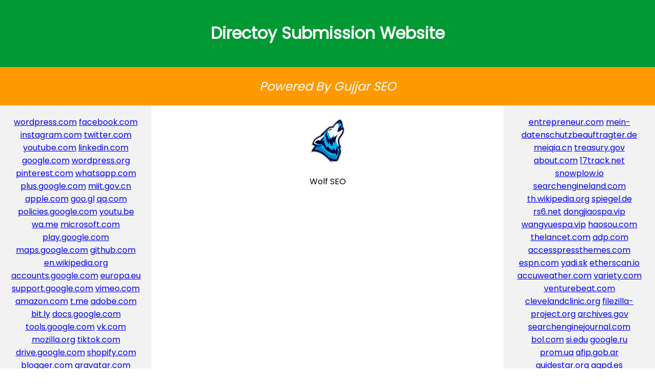

--- FILE ---
content_type: text/html; charset=UTF-8
request_url: https://mywebsitestoreold.blogspot.com/2022/02/
body_size: 42318
content:
<!DOCTYPE html>
<html xmlns='http://www.w3.org/1999/xhtml' xmlns:b='http://www.google.com/2005/gml/b' xmlns:data='http://www.google.com/2005/gml/data' xmlns:expr='http://www.google.com/2005/gml/expr'>
<head>
<link href='https://www.blogger.com/static/v1/widgets/55013136-widget_css_bundle.css' rel='stylesheet' type='text/css'/>
<title>High Quality Website </title>
<style id='page-skin-1' type='text/css'><!--
/* Add your CSS styles here */
body {
background-size: cover;
margin: 0;
padding: 0;
font-family: 'Poppins', Arial, sans-serif;
}
.header-content {
background-color: #009933; /* Green */
color: #fff; /* White */
padding: 20px;
text-align: center;
}
header a {
text-decoration: none;
color: white;
font-size: 24px;
}
nav {
background-color: green;
color: white;
padding: 10px;
display: flex;
justify-content: space-between;
align-items: center;
}
nav ul {
list-style: none;
padding: 0;
}
nav ul li {
display: inline;
margin-right: 20px;
}
nav a {
text-decoration: none;
color: white;
font-size: 18px;
}
/* Left Sidebar */
.left-sidebar {
float: left;
width: 20%;
background-color: #f2f2f2; /* Light Gray */
color: #333; /* Dark Gray */
padding: 20px;
text-align: center;
font-family: 'Poppins', Arial, sans-serif; /* Match the font */
}
/* Right Sidebar */
.right-sidebar {
float: right;
width: 20%;
background-color: #f2f2f2; /* Light Gray */
color: #333; /* Dark Gray */
padding: 20px;
text-align: center;
font-family: 'Poppins', Arial, sans-serif; /* Match the font */
}
/* Style the iframe container */
.iframe-container {
width: 800px; /* Set the desired width */
height: 500px; /* Set the desired height */
background-color: #fff; /* Background color for the iframe container */
box-shadow: 0 0 10px rgba(0, 0, 0, 0.2); /* Add a box shadow for a card-like effect */
border-radius: 10px; /* Rounded corners */
overflow: hidden; /* Hide any content that overflows the container */
}
/* Style the iframe */
iframe {
width: 100%; /* Make the iframe fill the container */
height: 100%; /* Make the iframe fill the container */
border: none; /* Remove iframe border */
}
}
/* Center Content */
.center-content {
text-align: center;
margin: 20px auto;
}
.company-profile {
background-color: #fff; /* White */
border-radius: 50%;
padding: 20px;
}
.company-logo {
width: 100px;
height: 100px;
border-radius: 50%;
margin: 0 auto;
display: block;
}
.company-text {
margin-top: 10px;
}
/* Footer Section */
footer {
background-color: #009933; /* Green */
color: #fff; /* White */
text-align: center;
padding: 10px;
}
/* Quotes Section */
.quotes-section {
background-color: #ff9900; /* Orange */
color: #fff; /* White */
text-align: center;
padding: 20px;
}
.quote-text {
font-size: 24px;
font-style: italic;
}
/* Disable right-click context menu */
body {
oncontextmenu: return false;
}
/* Disable text selection */
body {
user-select: none;
-moz-user-select: none;
-webkit-user-select: none;
-ms-user-select: none;
}
<!-- Date Display -->
<div class='date-display' id='date-display' style="text-align: center; font-size: 18px; color: #009933;"></div>

--></style>
<link href='' rel='icon' type='image/png'/>
<!-- Add your CSS and meta tags here -->
<link href='https://fonts.googleapis.com/css?family=Poppins' rel='stylesheet'/>
<script>
    function displayDate() {
      const currentDate = new Date();
      const options = { year: 'numeric', month: 'long', day: 'numeric' };
      const formattedDate = currentDate.toLocaleDateString('en-US', options);
      document.getElementById('date-display').textContent = formattedDate;
    }
    window.onload = displayDate;
  </script>
<meta name='google-adsense-platform-account' content='ca-host-pub-1556223355139109'/>
<meta name='google-adsense-platform-domain' content='blogspot.com'/>

</head>
<body>
<!-- Header Section -->
<header>
<div class='header-content'>
<h1>Directoy Submission Website</h1>
<!-- Add any additional header content here -->
</div>
</header>
<!-- Quotes Section -->
<div class='quotes-section'>
<div class='quote-text' id='quote-text'>
<!-- Random quote will be displayed here -->
</div>
</div>
<!-- Left Sidebar -->
<div class='left-sidebar'>
<div class='ad'>
</div>
<div class='fancy-links'>
<a href='https://wordpress.com' rel='nofollow'>wordpress.com</a>
<a href='https://facebook.com' rel='nofollow'>facebook.com</a>
<a href='https://instagram.com' rel='nofollow'>instagram.com</a>
<a href='https://twitter.com' rel='nofollow'>twitter.com</a>
<a href='https://youtube.com' rel='nofollow'>youtube.com</a>
<a href='https://linkedin.com' rel='nofollow'>linkedin.com</a>
<a href='https://google.com' rel='nofollow'>google.com</a>
<a href='https://wordpress.org' rel='nofollow'>wordpress.org</a>
<a href='https://pinterest.com' rel='nofollow'>pinterest.com</a>
<a href='https://whatsapp.com' rel='nofollow'>whatsapp.com</a>
<a href='https://plus.google.com' rel='nofollow'>plus.google.com</a>
<a href='https://miit.gov.cn' rel='nofollow'>miit.gov.cn</a>
<a href='https://apple.com' rel='nofollow'>apple.com</a>
<a href='https://goo.gl' rel='nofollow'>goo.gl</a>
<a href='https://qq.com' rel='nofollow'>qq.com</a>
<a href='https://policies.google.com' rel='nofollow'>policies.google.com</a>
<a href='https://youtu.be' rel='nofollow'>youtu.be</a>
<a href='https://wa.me' rel='nofollow'>wa.me</a>
<a href='https://microsoft.com' rel='nofollow'>microsoft.com</a>
<a href='https://play.google.com' rel='nofollow'>play.google.com</a>
<a href='https://maps.google.com' rel='nofollow'>maps.google.com</a>
<a href='https://github.com' rel='nofollow'>github.com</a>
<a href='https://en.wikipedia.org' rel='nofollow'>en.wikipedia.org</a>
<a href='https://accounts.google.com' rel='nofollow'>accounts.google.com</a>
<a href='https://europa.eu' rel='nofollow'>europa.eu</a>
<a href='https://support.google.com' rel='nofollow'>support.google.com</a>
<a href='https://vimeo.com' rel='nofollow'>vimeo.com</a>
<a href='https://amazon.com' rel='nofollow'>amazon.com</a>
<a href='https://t.me' rel='nofollow'>t.me</a>
<a href='https://adobe.com' rel='nofollow'>adobe.com</a>
<a href='https://bit.ly' rel='nofollow'>bit.ly</a>
<a href='https://docs.google.com' rel='nofollow'>docs.google.com</a>
<a href='https://tools.google.com' rel='nofollow'>tools.google.com</a>
<a href='https://vk.com' rel='nofollow'>vk.com</a>
<a href='https://mozilla.org' rel='nofollow'>mozilla.org</a>
<a href='https://tiktok.com' rel='nofollow'>tiktok.com</a>
<a href='https://drive.google.com' rel='nofollow'>drive.google.com</a>
<a href='https://shopify.com' rel='nofollow'>shopify.com</a>
<a href='https://blogger.com' rel='nofollow'>blogger.com</a>
<a href='https://gravatar.com' rel='nofollow'>gravatar.com</a>
<a href='https://secureserver.net' rel='nofollow'>secureserver.net</a>
<a href='https://baidu.com' rel='nofollow'>baidu.com</a>
<a href='https://line.me' rel='nofollow'>line.me</a>
<a href='https://beian.gov.cn' rel='nofollow'>beian.gov.cn</a>
<a href='https://wix.com' rel='nofollow'>wix.com</a>
<a href='https://developers.google.com' rel='nofollow'>developers.google.com</a>
<a href='https://reddit.com' rel='nofollow'>reddit.com</a>
<a href='https://spotify.com' rel='nofollow'>spotify.com</a>
<a href='https://paypal.com' rel='nofollow'>paypal.com</a>
<a href='https://plesk.com' rel='nofollow'>plesk.com</a>
<a href='https://google.de' rel='nofollow'>google.de</a>
<a href='https://yelp.com' rel='nofollow'>yelp.com</a>
<a href='https://forms.gle' rel='nofollow'>forms.gle</a>
<a href='https://wp.com' rel='nofollow'>wp.com</a>
<a href='https://weibo.com' rel='nofollow'>weibo.com</a>
<a href='https://flickr.com' rel='nofollow'>flickr.com</a>
<a href='https://tumblr.com' rel='nofollow'>tumblr.com</a>
<a href='https://addtoany.com' rel='nofollow'>addtoany.com</a>
<a href='https://statcounter.com' rel='nofollow'>statcounter.com</a>
<a href='https://miitbeian.gov.cn' rel='nofollow'>miitbeian.gov.cn</a>
<a href='https://squarespace.com' rel='nofollow'>squarespace.com</a>
<a href='https://soundcloud.com' rel='nofollow'>soundcloud.com</a>
<a href='https://g.page' rel='nofollow'>g.page</a>
<a href='https://w3.org' rel='nofollow'>w3.org</a>
<a href='https://bp.blogspot.com' rel='nofollow'>bp.blogspot.com</a>
<a href='https://t.co' rel='nofollow'>t.co</a>
<a href='https://medium.com' rel='nofollow'>medium.com</a>
<a href='https://translate.google.com' rel='nofollow'>translate.google.com</a>
<a href='https://nih.gov' rel='nofollow'>nih.gov</a>
<a href='https://parallels.com' rel='nofollow'>parallels.com</a>
<a href='https://openstreetmap.org' rel='nofollow'>openstreetmap.org</a>
<a href='https://myshopify.com' rel='nofollow'>myshopify.com</a>
<a href='https://themeforest.net' rel='nofollow'>themeforest.net</a>
<a href='https://marketingplatform.google.com' rel='nofollow'>marketingplatform.google.com</a>
<a href='https://calendly.com' rel='nofollow'>calendly.com</a>
<a href='https://creativecommons.org' rel='nofollow'>creativecommons.org</a>
<a href='https://trustpilot.com' rel='nofollow'>trustpilot.com</a>
<a href='https://aboutads.info' rel='nofollow'>aboutads.info</a>
<a href='https://opera.com' rel='nofollow'>opera.com</a>
<a href='https://amzn.to' rel='nofollow'>amzn.to</a>
<a href='https://yandex.ru' rel='nofollow'>yandex.ru</a>
<a href='https://list-manage.com' rel='nofollow'>list-manage.com</a>
<a href='https://elegantthemes.com' rel='nofollow'>elegantthemes.com</a>
<a href='https://xing.com' rel='nofollow'>xing.com</a>
<a href='https://bund.de' rel='nofollow'>bund.de</a>
<a href='https://hugedomains.com' rel='nofollow'>hugedomains.com</a>
</div>
</div>
<!-- Right Sidebar -->
<div class='right-sidebar'>
<div class='ad'>
</div>
<div class='fancy-links'>
<a href='https://entrepreneur.com' rel='nofollow'>entrepreneur.com</a>
<a href='https://mein-datenschutzbeauftragter.de' rel='nofollow'>mein-datenschutzbeauftragter.de</a>
<a href='https://meiqia.cn' rel='nofollow'>meiqia.cn</a>
<a href='https://treasury.gov' rel='nofollow'>treasury.gov</a>
<a href='https://about.com' rel='nofollow'>about.com</a>
<a href='https://17track.net' rel='nofollow'>17track.net</a>
<a href='https://snowplow.io' rel='nofollow'>snowplow.io</a>
<a href='https://searchengineland.com' rel='nofollow'>searchengineland.com</a>
<a href='https://th.wikipedia.org' rel='nofollow'>th.wikipedia.org</a>
<a href='https://spiegel.de' rel='nofollow'>spiegel.de</a>
<a href='https://rs6.net' rel='nofollow'>rs6.net</a>
<a href='https://dongjiaospa.vip' rel='nofollow'>dongjiaospa.vip</a>
<a href='https://wangyuespa.vip' rel='nofollow'>wangyuespa.vip</a>
<a href='https://haosou.com' rel='nofollow'>haosou.com</a>
<a href='https://thelancet.com' rel='nofollow'>thelancet.com</a>
<a href='https://adp.com' rel='nofollow'>adp.com</a>
<a href='https://accesspressthemes.com' rel='nofollow'>accesspressthemes.com</a>
<a href='https://espn.com' rel='nofollow'>espn.com</a>
<a href='https://yadi.sk' rel='nofollow'>yadi.sk</a>
<a href='https://etherscan.io' rel='nofollow'>etherscan.io</a>
<a href='https://accuweather.com' rel='nofollow'>accuweather.com</a>
<a href='https://variety.com' rel='nofollow'>variety.com</a>
<a href='https://venturebeat.com' rel='nofollow'>venturebeat.com</a>
<a href='https://clevelandclinic.org' rel='nofollow'>clevelandclinic.org</a>
<a href='https://filezilla-project.org' rel='nofollow'>filezilla-project.org</a>
<a href='https://archives.gov' rel='nofollow'>archives.gov</a>
<a href='https://searchenginejournal.com' rel='nofollow'>searchenginejournal.com</a>
<a href='https://bol.com' rel='nofollow'>bol.com</a>
<a href='https://si.edu' rel='nofollow'>si.edu</a>
<a href='https://google.ru' rel='nofollow'>google.ru</a>
<a href='https://prom.ua' rel='nofollow'>prom.ua</a>
<a href='https://afip.gob.ar' rel='nofollow'>afip.gob.ar</a>
<a href='https://guidestar.org' rel='nofollow'>guidestar.org</a>
<a href='https://agpd.es' rel='nofollow'>agpd.es</a>
<a href='https://elpais.com' rel='nofollow'>elpais.com</a>
<a href='https://ionos.com' rel='nofollow'>ionos.com</a>
<a href='https://zapier.com' rel='nofollow'>zapier.com</a>
<a href='https://jhu.edu' rel='nofollow'>jhu.edu</a>
<a href='https://glassdoor.com' rel='nofollow'>glassdoor.com</a>
<a href='https://git-scm.com' rel='nofollow'>git-scm.com</a>
<a href='https://lemonde.fr' rel='nofollow'>lemonde.fr</a>
<a href='https://dhl.com' rel='nofollow'>dhl.com</a>
<a href='https://1drv.ms' rel='nofollow'>1drv.ms</a>
<a href='https://livechat.com' rel='nofollow'>livechat.com</a>
<a href='https://myportfolio.com' rel='nofollow'>myportfolio.com</a>
<a href='https://begambleaware.org' rel='nofollow'>begambleaware.org</a>
<a href='https://unicef.org' rel='nofollow'>unicef.org</a>
<a href='https://angi.com' rel='nofollow'>angi.com</a>
<a href='https://com.com' rel='nofollow'>com.com</a>
<a href='https://nhk.or.jp' rel='nofollow'>nhk.or.jp</a>
<a href='https://letsencrypt.org' rel='nofollow'>letsencrypt.org</a>
<a href='https://hexun.com' rel='nofollow'>hexun.com</a>
<a href='https://feedburner.google.com' rel='nofollow'>feedburner.google.com</a>
<a href='https://weather.com' rel='nofollow'>weather.com</a>
<a href='https://wonderplugin.com' rel='nofollow'>wonderplugin.com</a>
<a href='https://gmtv6.com' rel='nofollow'>gmtv6.com</a>
<a href='https://mastercard.com' rel='nofollow'>mastercard.com</a>
<a href='https://stackexchange.com' rel='nofollow'>stackexchange.com</a>
<a href='https://themeforest.net' rel='nofollow'>themeforest.net</a>
<a href='https://marketingplatform.google.com' rel='nofollow'>marketingplatform.google.com</a>
<a href='https://calendly.com' rel='nofollow'>calendly.com</a>
<a href='https://creativecommons.org' rel='nofollow'>creativecommons.org</a>
<a href='https://trustpilot.com' rel='nofollow'>trustpilot.com</a>
<a href='https://aboutads.info' rel='nofollow'>aboutads.info</a>
<a href='https://opera.com' rel='nofollow'>opera.com</a>
<a href='https://amzn.to' rel='nofollow'>amzn.to</a>
<a href='https://yandex.ru' rel='nofollow'>yandex.ru</a>
<a href='https://list-manage.com' rel='nofollow'>list-manage.com</a>
<a href='https://elegantthemes.com' rel='nofollow'>elegantthemes.com</a>
<a href='https://xing.com' rel='nofollow'>xing.com</a>
<a href='https://bund.de' rel='nofollow'>bund.de</a>
<a href='https://hugedomains.com' rel='nofollow'>hugedomains.com</a>
<a href='https://zoom.us' rel='nofollow'>zoom.us</a>
<a href='https://discord.gg' rel='nofollow'>discord.gg</a>
<a href='https://e-recht24.de' rel='nofollow'>e-recht24.de</a>
<a href='https://weebly.com' rel='nofollow'>weebly.com</a>
<a href='https://filesusr.com' rel='nofollow'>filesusr.com</a>
<a href='https://godaddy.com' rel='nofollow'>godaddy.com</a>
<a href='https://iubenda.com' rel='nofollow'>iubenda.com</a>
<a href='https://allaboutcookies.org' rel='nofollow'>allaboutcookies.org</a>
<a href='https://nginx.org' rel='nofollow'>nginx.org</a>
<a href='https://miibeian.gov.cn' rel='nofollow'>miibeian.gov.cn</a>
</div>
</div>
<!-- Main Content Section -->
<div class='main no-items section' id='main'></div>
<!-- Center Content -->
<div class='center-content'>
<div class='company-profile'>
<img alt='Company Logo' class='company-logo' rel='nofollow' src='https://images.squarespace-cdn.com/content/v1/60807dd06ef2ab0bfb72765e/24ef2650-57b6-4a25-86b1-2f36a03f6122/BlueWolf-Logo-21-JS+v1.-03.png'/>
<div class='company-text'>
<center><p>Wolf SEO</p></center>
</div>
</div>
<!-- Centered iframe container -->
<center><div class='iframe-container'>
<iframe rel='nofollow' src='https://qaisarblog98.blogspot.com/'></iframe>
</div></center>
<p>Directory submission websites are online platforms where website owners and businesses can submit their website URLs and related information to be listed in various online directories. These directories categorize websites based on their niche, industry, or location, making it easier for users to discover relevant websites and resources.</p>
<p>Directory submission has been a fundamental part of search engine optimization (SEO) and online marketing for many years. It helps in building backlinks, increasing online visibility, and improving a website's search engine rankings. When submitted to reputable directories, websites can gain valuable exposure and potentially attract more organic traffic.</p>
<div style='width: 100%; height: 1px; overflow:scroll;'><p>
<a href='https://blog555series.blogspot.com'>555series</a>
<a href='https://edcationinpakistans.blogspot.com'>edcationinpakistans</a>
<a href='https://aonlineeamericansupperbloggero.blogspot.com'>aonlineeamericansupperbloggero</a>
<a href='https://onlineindianbloggershubs.blogspot.com'>onlineindianbloggershubs</a>
<a href='https://etheseoandwriteragencyo.blogspot.com'>etheseoandwriteragencyo</a>
<a href='https://gfdssdd433refasdf.blogspot.com'>gfdssdd433refasdf</a>
<a href='https://aethesuperbloggerss.blogspot.com'>aethesuperbloggerss</a>
<a href='https://superbnewsnetwork.blogspot.com'>superbnewsnetwork</a>
<a href='https://emywebsitestorenews.blogspot.com'>emywebsitestorenews</a>
<a href='https://534534df.blogspot.com'>534534df</a>
<a href='https://optimal98.blogspot.com'>optimal98</a>
<a href='https://aetheseoandwriteragencyo.blogspot.com'>aetheseoandwriteragencyo</a>
<a href='https://rewardingnewshub.blogspot.com'>rewardingnewshub</a>
<a href='https://ehowyoudothatbloggerss.blogspot.com'>ehowyoudothatbloggerss</a>
<a href='https://blog99condition.blogspot.com'>99condition</a>
<a href='https://blog99see.blogspot.com'>99see</a>
<a href='https://blog99senior.blogspot.com'>99senior</a>
<a href='https://blog99sell.blogspot.com'>99sell</a>
<a href='https://blog99security.blogspot.com'>99security</a>
<a href='https://blog99seem.blogspot.com'>99seem</a>
<a href='https://blog99continue.blogspot.com'>99continue</a>
<a href='https://blog99course.blogspot.com'>99course</a>
<a href='https://blog99second.blogspot.com'>99second</a>
<a href='https://blog99sea.blogspot.com'>99sea</a>
<a href='https://blog99score.blogspot.com'>99score</a>
<a href='https://blog99commercial.blogspot.com'>99commercial</a>
<a href='https://blog99seat.blogspot.com'>99seat</a>
<a href='https://blog99science.blogspot.com'>99science</a>
<a href='https://blog99come.blogspot.com'>99come</a>
<a href='https://blog99claim.blogspot.com'>99claim</a>
<a href='https://blog99say.blogspot.com'>99say</a>
<a href='https://blog99save.blogspot.com'>99save</a>
<a href='https://blog99safe.blogspot.com'>99safe</a>
<a href='https://blog99class.blogspot.com'>99class</a>
<a href='https://blog99run.blogspot.com'>99run</a>
<a href='https://blog99room.blogspot.com'>99room</a>
<a href='https://blog99church.blogspot.com'>99church</a>
<a href='https://blog99road.blogspot.com'>99road</a>
<a href='https://blog99risk.blogspot.com'>99risk</a>
<a href='https://blog99child.blogspot.com'>99child</a>
<a href='https://blog99right.blogspot.com'>99right</a>
<a href='https://blog99certainly.blogspot.com'>99certainly</a>
<a href='https://blog99rich.blogspot.com'>99rich</a>
<a href='https://blog99return.blogspot.com'>99return</a>
<a href='https://blog99center.blogspot.com'>99center</a>
<a href='https://www.thenewbieblogger.tk/'>www.thenewbieblogger.tk/</a>
<a href='https://dsadadadasda.blogspot.com'>dsadadadasda</a>
<a href='https://blog99responsibility.blogspot.com'>99responsibility</a>
<a href='https://blog99career.blogspot.com'>99career</a>
<a href='https://blog99response.blogspot.com'>99response</a>
<a href='https://blog99resource.blogspot.com'>99resource</a>
<a href='https://blog99care.blogspot.com'>99care</a>
<a href='https://blog99research.blogspot.com'>99research</a>
<a href='https://blog99republican.blogspot.com'>99republican</a>
<a href='https://blog99represent.blogspot.com'>99represent</a>
<a href='https://blog99candidate.blogspot.com'>99candidate</a>
<a href='https://blog99remove.blogspot.com'>99remove</a>
<a href='https://blog99remember.blogspot.com'>99remember</a>
<a href='https://blog99religious.blogspot.com'>99religious</a>
<a href='https://blog99relationship.blogspot.com'>99relationship</a>
<a href='https://blog99better.blogspot.com'>99better</a>
<a href='https://blog99region.blogspot.com'>99region</a>
<a href='https://blog99benefit.blogspot.com'>99benefit</a>
<a href='https://blog99reflect.blogspot.com'>99reflect</a>
<a href='https://blog99red.blogspot.com'>99red</a>
<a href='https://blog99believe.blogspot.com'>99believe</a>
<a href='https://blog99record.blogspot.com'>99record</a>
<a href='https://blog99recently.blogspot.com'>99recently</a>
<a href='https://blog99recent.blogspot.com'>99recent</a>
<a href='https://blog99reason.blogspot.com'>99reason</a>
<a href='https://blog99begin.blogspot.com'>99begin</a>
<a href='https://blog99bed.blogspot.com'>99bed</a>
<a href='https://blog99really.blogspot.com'>99really</a>
<a href='https://blog99reality.blogspot.com'>99reality</a>
<a href='https://blog99real.blogspot.com'>99real</a>
<a href='https://blog99become.blogspot.com'>99become</a>
<a href='https://blog99beautiful.blogspot.com'>99beautiful</a>
<a href='https://blog99read.blogspot.com'>99read</a>
<a href='https://blog99reach.blogspot.com'>99reach</a>
<a href='https://blog99rate.blogspot.com'>99rate</a>
<a href='https://blog99range.blogspot.com'>99range</a>
<a href='https://ilkyutjyrhtegrfwe.blogspot.com'>ilkyutjyrhtegrfwe</a>
<a href='https://blog99radio.blogspot.com'>99radio</a>
<a href='https://blog99race.blogspot.com'>99race</a>
<a href='https://tertert3453r4.blogspot.com'>tertert3453r4</a>
<a href='https://blog99be.blogspot.com'>99be</a>
<a href='https://blog99quickly.blogspot.com'>99quickly</a>
<a href='https://blog99question.blogspot.com'>99question</a>
<a href='https://blog99put.blogspot.com'>99put</a>
<a href='https://blog99beyond.blogspot.com'>99beyond</a>
<a href='https://blog99push.blogspot.com'>99push</a>
<a href='https://blog99best.blogspot.com'>99best</a>
<a href='https://blog99pull.blogspot.com'>99pull</a>
<a href='https://blog99behavior.blogspot.com'>99behavior</a>
<a href='https://blog99prove.blogspot.com'>99prove</a>
<a href='https://blog99before.blogspot.com'>99before</a>
<a href='https://blog99protect.blogspot.com'>99protect</a>
<a href='https://tretret34f.blogspot.com'>tretret34f</a>
<a href='https://dfssdfsdfsdf4.blogspot.com'>dfssdfsdfsdf4</a>
<a href='https://appealingweb9.blogspot.com'>appealingweb9</a>
<a href='https://angelicweb9.blogspot.com'>angelicweb9</a>
<a href='https://agreeweb9.blogspot.com'>agreeweb9</a>
<a href='https://affluentweb9.blogspot.com'>affluentweb9</a>
<a href='https://adventureweb9.blogspot.com'>adventureweb9</a>
<a href='https://admireweb9.blogspot.com'>admireweb9</a>
<a href='https://actionweb9.blogspot.com'>actionweb9</a>
<a href='https://achievementweb9.blogspot.com'>achievementweb9</a>
<a href='https://accomplishweb9.blogspot.com'>accomplishweb9</a>
<a href='https://claimedweb9f.blogspot.com'>claimedweb9f</a>
<a href='https://acceptedacweb9.blogspot.com'>acceptedacweb9</a>
<a href='https://absolutelyweb9.blogspot.com'>absolutelyweb9</a>
<a href='https://attractiveweb9.blogspot.com'>attractiveweb9</a>
<a href='https://aptitudeweb9.blogspot.com'>aptitudeweb9</a>
<a href='https://approveweb9.blogspot.com'>approveweb9</a>
<a href='https://blog555quite.blogspot.com'>555quite</a>
<a href='https://investmentguru111.blogspot.com'>investmentguru111</a>
<a href='https://managementhouse999.blogspot.com'>managementhouse999</a>
<a href='https://investmentguru1113.blogspot.com'>investmentguru1113</a>
<a href='https://managementhouse9993.blogspot.com'>managementhouse9993</a>
<a href='https://innovationschool2223.blogspot.com'>innovationschool2223</a>
<a href='https://fddddsfddcdc13.blogspot.com'>fddddsfddcdc13</a>
<a href='https://mrrt7773.blogspot.com'>mrrt7773</a>
<a href='https://leadershiptense2223.blogspot.com'>leadershiptense2223</a>
<a href='https://vortexguruwave3.blogspot.com'>vortexguruwave3</a>
<a href='https://budgetingclass1113.blogspot.com'>budgetingclass1113</a>
<a href='https://etherealguruvoyage3.blogspot.com'>etherealguruvoyage3</a>
<a href='https://managementhouse2223.blogspot.com'>managementhouse2223</a>
<a href='https://budgetingclass2223.blogspot.com'>budgetingclass2223</a>
<a href='https://ehowyoudothatbloggers13.blogspot.com'>ehowyoudothatbloggers13</a>
<a href='https://customerservicehere9993.blogspot.com'>customerservicehere9993</a>
<a href='https://salesstore9093.blogspot.com'>salesstore9093</a>
<a href='https://investmentguru9093.blogspot.com'>investmentguru9093</a>
<a href='https://customerservicehere2223.blogspot.com'>customerservicehere2223</a>
<a href='https://moneygame9993.blogspot.com'>moneygame9993</a>
<a href='https://revenuegame9093.blogspot.com'>revenuegame9093</a>
<a href='https://eredditrefrencesblogger13.blogspot.com'>eredditrefrencesblogger13</a>
<a href='https://accountingsolution9093.blogspot.com'>accountingsolution9093</a>
<a href='https://bestthemostwantedbloggernow13.blogspot.com'>bestthemostwantedbloggernow13</a>
<a href='https://leadershiptense1113.blogspot.com'>leadershiptense1113</a>
<a href='https://eeredditrefrencesblogger13.blogspot.com'>eeredditrefrencesblogger13</a>
<a href='https://advertisingcat9093.blogspot.com'>advertisingcat9093</a>
<a href='https://marketingfocus1113.blogspot.com'>marketingfocus1113</a>
<a href='https://supercontentcreatorblogger13.blogspot.com'>supercontentcreatorblogger13</a>
<a href='https://buildingtechsblogger13.blogspot.com'>buildingtechsblogger13</a>
<a href='https://aefoodreviewbloggerblogo13.blogspot.com'>aefoodreviewbloggerblogo13</a>
<a href='https://salesstore2223.blogspot.com'>salesstore2223</a>
<a href='https://investmentguru2223.blogspot.com'>investmentguru2223</a>
<a href='https://onlinemobilesandgamesblogo13.blogspot.com'>onlinemobilesandgamesblogo13</a>
<a href='https://ethesuperbloggerso13.blogspot.com'>ethesuperbloggerso13</a>
<a href='https://managementhouse9093.blogspot.com'>managementhouse9093</a>
<a href='https://strategyschool9993.blogspot.com'>strategyschool9993</a>
<a href='https://ascendancygurufusion3.blogspot.com'>ascendancygurufusion3</a>
<a href='https://learnentrepreneurship9993.blogspot.com'>learnentrepreneurship9993</a>
<a href='https://budgetingclass9993.blogspot.com'>budgetingclass9993</a>
<a href='https://accountingsolution2223.blogspot.com'>accountingsolution2223</a>
<a href='https://elionsonlineforcesacademyo13.blogspot.com'>elionsonlineforcesacademyo13</a>
<a href='https://brandingbusiness2223.blogspot.com'>brandingbusiness2223</a>
<a href='https://ethesupercontento13.blogspot.com'>ethesupercontento13</a>
<a href='https://ethesuperbloggerss13.blogspot.com'>ethesuperbloggerss13</a>
<a href='https://budgetingclass9093.blogspot.com'>budgetingclass9093</a>
<a href='https://digitalteamworkblogger13.blogspot.com'>digitalteamworkblogger13</a>
<a href='https://customerservicehere9093.blogspot.com'>customerservicehere9093</a>
<a href='https://learnentrepreneurship9093.blogspot.com'>learnentrepreneurship9093</a>
<a href='https://advertisingcat1113.blogspot.com'>advertisingcat1113</a>
<a href='https://advertisingcat2223.blogspot.com'>advertisingcat2223</a>
<a href='https://profitableshop9993.blogspot.com'>profitableshop9993</a>
<a href='https://investmentguru9993.blogspot.com'>investmentguru9993</a>
<a href='https://worldbloggergroups13.blogspot.com'>worldbloggergroups13</a>
<a href='https://edubaitimesblog13.blogspot.com'>edubaitimesblog13</a>
<a href='https://eaedubaitimesblogo13.blogspot.com'>eaedubaitimesblogo13</a>
<a href='https://aqtheclientproblemsolvero13.blogspot.com'>aqtheclientproblemsolvero13</a>
<a href='https://financepick1113.blogspot.com'>financepick1113</a>
<a href='https://eealionsonlineforcesacademyo13.blogspot.com'>eealionsonlineforcesacademyo13</a>
<a href='https://strategyschool1113.blogspot.com'>strategyschool1113</a>
<a href='https://etheseoandwriteragencys13.blogspot.com'>etheseoandwriteragencys13</a>
<a href='https://strategyschool9093.blogspot.com'>strategyschool9093</a>
<a href='https://brandingbusiness9093.blogspot.com'>brandingbusiness9093</a>
<a href='https://financepick9993.blogspot.com'>financepick9993</a>
<a href='https://marketingfocus9993.blogspot.com'>marketingfocus9993</a>
<a href='https://learnentrepreneurship1113.blogspot.com'>learnentrepreneurship1113</a>
<a href='https://etherealguruhaven3.blogspot.com'>etherealguruhaven3</a>
<a href='https://advertisingcat9993.blogspot.com'>advertisingcat9993</a>
<a href='https://esthewonderofworldbloggers13.blogspot.com'>esthewonderofworldbloggers13</a>
<a href='https://accountingsolution1113.blogspot.com'>accountingsolution1113</a>
<a href='https://resonancegururealm3.blogspot.com'>resonancegururealm3</a>
<a href='https://marketingfocus9093.blogspot.com'>marketingfocus9093</a>
<a href='https://etherunnerbloggero13.blogspot.com'>etherunnerbloggero13</a>
<a href='https://moneygame1113.blogspot.com'>moneygame1113</a>
<a href='https://profitableshop1113.blogspot.com'>profitableshop1113</a>
<a href='https://learnentrepreneurship2223.blogspot.com'>learnentrepreneurship2223</a>
<a href='https://strategyschool2223.blogspot.com'>strategyschool2223</a>
<a href='https://revenuegame1113.blogspot.com'>revenuegame1113</a>
<a href='https://revenuegame9993.blogspot.com'>revenuegame9993</a>
<a href='https://aatheworldnewbloggero13.blogspot.com'>aatheworldnewbloggero13</a>
<a href='https://leadershiptense9093.blogspot.com'>leadershiptense9093</a>
<a href='https://financepick9093.blogspot.com'>financepick9093</a>
<a href='https://innovationschool9093.blogspot.com'>innovationschool9093</a>
<a href='https://eaemywebsitestorenewo13.blogspot.com'>eaemywebsitestorenewo13</a>
<a href='https://celestialguruquest3.blogspot.com'>celestialguruquest3</a>
<a href='https://aaetherunnerbloggers13.blogspot.com'>aaetherunnerbloggers13</a>
<a href='https://managementhouse1113.blogspot.com'>managementhouse1113</a>
<a href='https://asthewonderofworldbloggerso13.blogspot.com'>asthewonderofworldbloggerso13</a>
<a href='https://moneygame9093.blogspot.com'>moneygame9093</a>
<a href='https://nebulaguruharbor3.blogspot.com'>nebulaguruharbor3</a>
<a href='https://eedigitalteamworkblogger13.blogspot.com'>eedigitalteamworkblogger13</a>
<a href='https://emywebsitestoreolds13.blogspot.com'>emywebsitestoreolds13</a>
<a href='https://eamericansupperblogger13.blogspot.com'>eamericansupperblogger13</a>
<a href='https://onlineindianbloggershubo13.blogspot.com'>onlineindianbloggershubo13</a>
<a href='https://sthewonderofworldbloggers13.blogspot.com'>sthewonderofworldbloggers13</a>
<a href='https://aedigitalteamworkbloggero13.blogspot.com'>aedigitalteamworkbloggero13</a>
<a href='https://brandingbusiness9993.blogspot.com'>brandingbusiness9993</a>
<a href='https://financepick2223.blogspot.com'>financepick2223</a>
<a href='https://innovationschool9993.blogspot.com'>innovationschool9993</a>
<a href='https://leadershiptense9993.blogspot.com'>leadershiptense9993</a>
<a href='https://quantumgurunest3.blogspot.com'>quantumgurunest3</a>
<a href='https://innovationschool1113.blogspot.com'>innovationschool1113</a>
<a href='https://profitableshop9093.blogspot.com'>profitableshop9093</a>
<a href='https://blog99back13.blogspot.com'>99back13</a>
<a href='https://blog99act13.blogspot.com'>99act13</a>
<a href='https://blog99news13.blogspot.com'>99news13</a>
<a href='https://blog99add13.blogspot.com'>99add13</a>
<a href='https://blog99middle13.blogspot.com'>99middle13</a>
<a href='https://blog99natural13.blogspot.com'>99natural13</a>
<a href='https://blog99administration13.blogspot.com'>99administration13</a>
<a href='https://blog99meeting13.blogspot.com'>99meeting13</a>
<a href='https://bestetmedownslowly13.blogspot.com'>bestetmedownslowly13</a>
<a href='https://blog99after13.blogspot.com'>99after13</a>
<a href='https://edcationinpakistans13.blogspot.com'>edcationinpakistans13</a>
<a href='https://theheavyseoblogger13.blogspot.com'>theheavyseoblogger13</a>
<a href='https://blog99mention13.blogspot.com'>99mention13</a>
<a href='https://blog99ahead13.blogspot.com'>99ahead13</a>
<a href='https://blog99movie13.blogspot.com'>99movie13</a>
<a href='https://dubaivehicle13.blogspot.com'>dubaivehicle13</a>
<a href='https://uaenewsagency13.blogspot.com'>uaenewsagency13</a>
<a href='https://emywebsitestorenew13.blogspot.com'>emywebsitestorenew13</a>
<a href='https://blog99adult13.blogspot.com'>99adult13</a>
<a href='https://blog99note13.blogspot.com'>99note13</a>
<a href='https://blog99number13.blogspot.com'>99number13</a>
<a href='https://blog99method13.blogspot.com'>99method13</a>
<a href='https://blog99old13.blogspot.com'>99old13</a>
<a href='https://blog99building13.blogspot.com'>99building13</a>
<a href='https://blog99occur13.blogspot.com'>99occur13</a>
<a href='https://blog99according13.blogspot.com'>99according13</a>
<a href='https://blog99measure13.blogspot.com'>99measure13</a>
<a href='https://emywebsitestoreoldo13.blogspot.com'>emywebsitestoreoldo13</a>
<a href='https://blog99account13.blogspot.com'>99account13</a>
<a href='https://blog99movement13.blogspot.com'>99movement13</a>
<a href='https://blog99offer13.blogspot.com'>99offer13</a>
<a href='https://blog99accept13.blogspot.com'>99accept13</a>
<a href='https://blog99action13.blogspot.com'>99action13</a>
<a href='https://blog99nor13.blogspot.com'>99nor13</a>
<a href='https://blog99agency13.blogspot.com'>99agency13</a>
<a href='https://blog99avoid13.blogspot.com'>99avoid13</a>
<a href='https://blog99against13.blogspot.com'>99against13</a>
<a href='https://blog99beat13.blogspot.com'>99beat13</a>
<a href='https://blog99necessary13.blogspot.com'>99necessary13</a>
<a href='https://blog99member13.blogspot.com'>99member13</a>
<a href='https://blog99maybe13.blogspot.com'>99maybe13</a>
<a href='https://blog99million13.blogspot.com'>99million13</a>
<a href='https://blog99per13.blogspot.com'>99per13</a>
<a href='https://edcationinpakistano13.blogspot.com'>edcationinpakistano13</a>
<a href='https://blog99military13.blogspot.com'>99military13</a>
<a href='https://blog99ability13.blogspot.com'>99ability13</a>
<a href='https://blog99past13.blogspot.com'>99past13</a>
<a href='https://efoodreviewbloggerblogo13.blogspot.com'>efoodreviewbloggerblogo13</a>
<a href='https://blog99across13.blogspot.com'>99across13</a>
<a href='https://emywebsitestorenews13.blogspot.com'>emywebsitestorenews13</a>
<a href='https://elysiangurujourney3.blogspot.com'>elysiangurujourney3</a>
<a href='https://blog99name13.blogspot.com'>99name13</a>
<a href='https://blog99address13.blogspot.com'>99address13</a>
<a href='https://eeonlineeperfectaustralianblogger13.blogspot.com'>eeonlineeperfectaustralianblogger13</a>
<a href='https://blog99never13.blogspot.com'>99never13</a>
<a href='https://blog99minute13.blogspot.com'>99minute13</a>
<a href='https://blog99notice13.blogspot.com'>99notice13</a>
<a href='https://ethesupercontent13.blogspot.com'>ethesupercontent13</a>
<a href='https://blog99nation13.blogspot.com'>99nation13</a>
<a href='https://blog99mouth13.blogspot.com'>99mouth13</a>
<a href='https://efoodreviewbloggerblogsa13.blogspot.com'>efoodreviewbloggerblogsa13</a>
<a href='https://blog99mind13.blogspot.com'>99mind13</a>
<a href='https://blog99newspaper13.blogspot.com'>99newspaper13</a>
<a href='https://aonlineeamericansupperbloggero13.blogspot.com'>aonlineeamericansupperbloggero13</a>
<a href='https://edubaitimesblogs13.blogspot.com'>edubaitimesblogs13</a>
<a href='https://onlineindianbloggershubs13.blogspot.com'>onlineindianbloggershubs13</a>
<a href='https://blog99now13.blogspot.com'>99now13</a>
<a href='https://blog99allow13.blogspot.com'>99allow13</a>
<a href='https://blog99medical13.blogspot.com'>99medical13</a>
<a href='https://blog99admit13.blogspot.com'>99admit13</a>
<a href='https://blog99morning13.blogspot.com'>99morning13</a>
<a href='https://blog99media13.blogspot.com'>99media13</a>
<a href='https://blog99about13.blogspot.com'>99about13</a>
<a href='https://whocleartheway13.blogspot.com'>whocleartheway13</a>
<a href='https://blog99me13.blogspot.com'>99me13</a>
<a href='https://aetheseoandwriteragencyo13.blogspot.com'>aetheseoandwriteragencyo13</a>
<a href='https://aethesuperbloggerss13.blogspot.com'>aethesuperbloggerss13</a>
<a href='https://blog99pattern13.blogspot.com'>99pattern13</a>
<a href='https://blog99pay13.blogspot.com'>99pay13</a>
<a href='https://blog99affect13.blogspot.com'>99affect13</a>
<a href='https://astheestatementbloggero13.blogspot.com'>astheestatementbloggero13</a>
<a href='https://blog99nearly13.blogspot.com'>99nearly13</a>
<a href='https://blog99along13.blogspot.com'>99along13</a>
<a href='https://blog99miss13.blogspot.com'>99miss13</a>
<a href='https://blog99baby13.blogspot.com'>99baby13</a>
<a href='https://blog99night13.blogspot.com'>99night13</a>
<a href='https://blog99above13.blogspot.com'>99above13</a>
<a href='https://ethebloggerfundablogs13.blogspot.com'>ethebloggerfundablogs13</a>
<a href='https://blog99oil13.blogspot.com'>99oil13</a>
<a href='https://blog99bank13.blogspot.com'>99bank13</a>
<a href='https://blog99age13.blogspot.com'>99age13</a>
<a href='https://blog99agent13.blogspot.com'>99agent13</a>
<a href='https://blog99nice13.blogspot.com'>99nice13</a>
<a href='https://ehowyoudothatbloggerss13.blogspot.com'>ehowyoudothatbloggerss13</a>
<a href='https://blog99oh13.blogspot.com'>99oh13</a>
<a href='https://blog99again13.blogspot.com'>99again13</a>
<a href='https://blog99partner13.blogspot.com'>99partner13</a>
<a href='https://edubaitimesblogo13.blogspot.com'>edubaitimesblogo13</a>
<a href='https://blog99network13.blogspot.com'>99network13</a>
<a href='https://blog99more13.blogspot.com'>99more13</a>
<a href='https://innovationschool222.blogspot.com'>innovationschool222</a>
<a href='https://fddddsfddcdc1.blogspot.com'>fddddsfddcdc1</a>
<a href='https://mrrt777.blogspot.com'>mrrt777</a>
<a href='https://leadershiptense222.blogspot.com'>leadershiptense222</a>
<a href='https://vortexguruwave.blogspot.com'>vortexguruwave</a>
<a href='https://budgetingclass111.blogspot.com'>budgetingclass111</a>
<a href='https://etherealguruvoyage.blogspot.com'>etherealguruvoyage</a>
<a href='https://managementhouse222.blogspot.com'>managementhouse222</a>
<a href='https://budgetingclass222.blogspot.com'>budgetingclass222</a>
<a href='https://ehowyoudothatbloggers1.blogspot.com'>ehowyoudothatbloggers1</a>
<a href='https://customerservicehere999.blogspot.com'>customerservicehere999</a>
<a href='https://salesstore909.blogspot.com'>salesstore909</a>
<a href='https://investmentguru909.blogspot.com'>investmentguru909</a>
<a href='https://customerservicehere222.blogspot.com'>customerservicehere222</a>
<a href='https://moneygame999.blogspot.com'>moneygame999</a>
<a href='https://revenuegame909.blogspot.com'>revenuegame909</a>
<a href='https://eredditrefrencesblogger1.blogspot.com'>eredditrefrencesblogger1</a>
<a href='https://accountingsolution909.blogspot.com'>accountingsolution909</a>
<a href='https://bestthemostwantedbloggernow1.blogspot.com'>bestthemostwantedbloggernow1</a>
<a href='https://leadershiptense111.blogspot.com'>leadershiptense111</a>
<a href='https://eeredditrefrencesblogger1.blogspot.com'>eeredditrefrencesblogger1</a>
<a href='https://advertisingcat909.blogspot.com'>advertisingcat909</a>
<a href='https://marketingfocus111.blogspot.com'>marketingfocus111</a>
<a href='https://supercontentcreatorblogger1.blogspot.com'>supercontentcreatorblogger1</a>
<a href='https://buildingtechsblogger1.blogspot.com'>buildingtechsblogger1</a>
<a href='https://aefoodreviewbloggerblogo1.blogspot.com'>aefoodreviewbloggerblogo1</a>
<a href='https://salesstore222.blogspot.com'>salesstore222</a>
<a href='https://investmentguru222.blogspot.com'>investmentguru222</a>
<a href='https://onlinemobilesandgamesblogo1.blogspot.com'>onlinemobilesandgamesblogo1</a>
<a href='https://ethesuperbloggerso1.blogspot.com'>ethesuperbloggerso1</a>
<a href='https://managementhouse909.blogspot.com'>managementhouse909</a>
<a href='https://strategyschool999.blogspot.com'>strategyschool999</a>
<a href='https://ascendancygurufusion.blogspot.com'>ascendancygurufusion</a>
<a href='https://learnentrepreneurship999.blogspot.com'>learnentrepreneurship999</a>
<a href='https://budgetingclass999.blogspot.com'>budgetingclass999</a>
<a href='https://accountingsolution222.blogspot.com'>accountingsolution222</a>
<a href='https://elionsonlineforcesacademyo1.blogspot.com'>elionsonlineforcesacademyo1</a>
<a href='https://brandingbusiness222.blogspot.com'>brandingbusiness222</a>
<a href='https://ethesupercontento1.blogspot.com'>ethesupercontento1</a>
<a href='https://ethesuperbloggerss1.blogspot.com'>ethesuperbloggerss1</a>
<a href='https://budgetingclass909.blogspot.com'>budgetingclass909</a>
<a href='https://digitalteamworkblogger1.blogspot.com'>digitalteamworkblogger1</a>
<a href='https://customerservicehere909.blogspot.com'>customerservicehere909</a>
<a href='https://learnentrepreneurship909.blogspot.com'>learnentrepreneurship909</a>
<a href='https://advertisingcat111.blogspot.com'>advertisingcat111</a>
<a href='https://advertisingcat222.blogspot.com'>advertisingcat222</a>
<a href='https://profitableshop999.blogspot.com'>profitableshop999</a>
<a href='https://investmentguru999.blogspot.com'>investmentguru999</a>
<a href='https://worldbloggergroups1.blogspot.com'>worldbloggergroups1</a>
<a href='https://edubaitimesblog1.blogspot.com'>edubaitimesblog1</a>
<a href='https://eaedubaitimesblogo1.blogspot.com'>eaedubaitimesblogo1</a>
<a href='https://aqtheclientproblemsolvero1.blogspot.com'>aqtheclientproblemsolvero1</a>
<a href='https://financepick111.blogspot.com'>financepick111</a>
<a href='https://eealionsonlineforcesacademyo1.blogspot.com'>eealionsonlineforcesacademyo1</a>
<a href='https://strategyschool111.blogspot.com'>strategyschool111</a>
<a href='https://etheseoandwriteragencys1.blogspot.com'>etheseoandwriteragencys1</a>
<a href='https://strategyschool909.blogspot.com'>strategyschool909</a>
<a href='https://brandingbusiness909.blogspot.com'>brandingbusiness909</a>
<a href='https://financepick999.blogspot.com'>financepick999</a>
<a href='https://marketingfocus999.blogspot.com'>marketingfocus999</a>
<a href='https://learnentrepreneurship111.blogspot.com'>learnentrepreneurship111</a>
<a href='https://etherealguruhaven.blogspot.com'>etherealguruhaven</a>
<a href='https://advertisingcat999.blogspot.com'>advertisingcat999</a>
<a href='https://esthewonderofworldbloggers1.blogspot.com'>esthewonderofworldbloggers1</a>
<a href='https://accountingsolution111.blogspot.com'>accountingsolution111</a>
<a href='https://resonancegururealm.blogspot.com'>resonancegururealm</a>
<a href='https://marketingfocus909.blogspot.com'>marketingfocus909</a>
<a href='https://etherunnerbloggero1.blogspot.com'>etherunnerbloggero1</a>
<a href='https://moneygame111.blogspot.com'>moneygame111</a>
<a href='https://profitableshop111.blogspot.com'>profitableshop111</a>
<a href='https://learnentrepreneurship222.blogspot.com'>learnentrepreneurship222</a>
<a href='https://strategyschool222.blogspot.com'>strategyschool222</a>
<a href='https://revenuegame111.blogspot.com'>revenuegame111</a>
<a href='https://revenuegame999.blogspot.com'>revenuegame999</a>
<a href='https://aatheworldnewbloggero1.blogspot.com'>aatheworldnewbloggero1</a>
<a href='https://leadershiptense909.blogspot.com'>leadershiptense909</a>
<a href='https://financepick909.blogspot.com'>financepick909</a>
<a href='https://innovationschool909.blogspot.com'>innovationschool909</a>
<a href='https://eaemywebsitestorenewo1.blogspot.com'>eaemywebsitestorenewo1</a>
<a href='https://celestialguruquest.blogspot.com'>celestialguruquest</a>
<a href='https://aaetherunnerbloggers1.blogspot.com'>aaetherunnerbloggers1</a>
<a href='https://managementhouse111.blogspot.com'>managementhouse111</a>
<a href='https://asthewonderofworldbloggerso1.blogspot.com'>asthewonderofworldbloggerso1</a>
<a href='https://moneygame909.blogspot.com'>moneygame909</a>
<a href='https://nebulaguruharbor.blogspot.com'>nebulaguruharbor</a>
<a href='https://eedigitalteamworkblogger1.blogspot.com'>eedigitalteamworkblogger1</a>
<a href='https://emywebsitestoreolds1.blogspot.com'>emywebsitestoreolds1</a>
<a href='https://eamericansupperblogger1.blogspot.com'>eamericansupperblogger1</a>
<a href='https://onlineindianbloggershubo1.blogspot.com'>onlineindianbloggershubo1</a>
<a href='https://sthewonderofworldbloggers1.blogspot.com'>sthewonderofworldbloggers1</a>
<a href='https://aedigitalteamworkbloggero1.blogspot.com'>aedigitalteamworkbloggero1</a>
<a href='https://brandingbusiness999.blogspot.com'>brandingbusiness999</a>
<a href='https://financepick222.blogspot.com'>financepick222</a>
<a href='https://innovationschool999.blogspot.com'>innovationschool999</a>
<a href='https://leadershiptense999.blogspot.com'>leadershiptense999</a>
<a href='https://quantumgurunest.blogspot.com'>quantumgurunest</a>
<a href='https://innovationschool111.blogspot.com'>innovationschool111</a>
<a href='https://profitableshop909.blogspot.com'>profitableshop909</a>
<a href='https://blog99back1.blogspot.com'>99back1</a>
<a href='https://blog99act1.blogspot.com'>99act1</a>
<a href='https://blog99news1.blogspot.com'>99news1</a>
<a href='https://blog99add1.blogspot.com'>99add1</a>
<a href='https://blog99middle1.blogspot.com'>99middle1</a>
<a href='https://blog99natural1.blogspot.com'>99natural1</a>
<a href='https://blog99administration1.blogspot.com'>99administration1</a>
<a href='https://blog99meeting1.blogspot.com'>99meeting1</a>
<a href='https://bestetmedownslowly1.blogspot.com'>bestetmedownslowly1</a>
<a href='https://blog99after1.blogspot.com'>99after1</a>
<a href='https://edcationinpakistans1.blogspot.com'>edcationinpakistans1</a>
<a href='https://theheavyseoblogger1.blogspot.com'>theheavyseoblogger1</a>
<a href='https://blog99mention1.blogspot.com'>99mention1</a>
<a href='https://blog99ahead1.blogspot.com'>99ahead1</a>
<a href='https://blog99movie1.blogspot.com'>99movie1</a>
<a href='https://dubaivehicle1.blogspot.com'>dubaivehicle1</a>
<a href='https://uaenewsagency1.blogspot.com'>uaenewsagency1</a>
<a href='https://emywebsitestorenew1.blogspot.com'>emywebsitestorenew1</a>
<a href='https://blog99adult1.blogspot.com'>99adult1</a>
<a href='https://blog99note1.blogspot.com'>99note1</a>
<a href='https://blog99number1.blogspot.com'>99number1</a>
<a href='https://blog99method1.blogspot.com'>99method1</a>
<a href='https://blog99old1.blogspot.com'>99old1</a>
<a href='https://blog99building1.blogspot.com'>99building1</a>
<a href='https://blog99occur1.blogspot.com'>99occur1</a>
<a href='https://blog99according1.blogspot.com'>99according1</a>
<a href='https://blog99measure1.blogspot.com'>99measure1</a>
<a href='https://emywebsitestoreoldo1.blogspot.com'>emywebsitestoreoldo1</a>
<a href='https://blog99account1.blogspot.com'>99account1</a>
<a href='https://blog99movement1.blogspot.com'>99movement1</a>
<a href='https://blog99offer1.blogspot.com'>99offer1</a>
<a href='https://blog99accept1.blogspot.com'>99accept1</a>
<a href='https://blog99action1.blogspot.com'>99action1</a>
<a href='https://blog99nor1.blogspot.com'>99nor1</a>
<a href='https://blog99agency1.blogspot.com'>99agency1</a>
<a href='https://blog99avoid1.blogspot.com'>99avoid1</a>
<a href='https://blog99against1.blogspot.com'>99against1</a>
<a href='https://blog99beat1.blogspot.com'>99beat1</a>
<a href='https://blog99necessary1.blogspot.com'>99necessary1</a>
<a href='https://blog99member1.blogspot.com'>99member1</a>
<a href='https://blog99maybe1.blogspot.com'>99maybe1</a>
<a href='https://blog99million1.blogspot.com'>99million1</a>
<a href='https://blog99per1.blogspot.com'>99per1</a>
<a href='https://edcationinpakistano1.blogspot.com'>edcationinpakistano1</a>
<a href='https://blog99military1.blogspot.com'>99military1</a>
<a href='https://blog99ability1.blogspot.com'>99ability1</a>
<a href='https://blog99past1.blogspot.com'>99past1</a>
<a href='https://efoodreviewbloggerblogo1.blogspot.com'>efoodreviewbloggerblogo1</a>
<a href='https://blog99across1.blogspot.com'>99across1</a>
<a href='https://emywebsitestorenews1.blogspot.com'>emywebsitestorenews1</a>
<a href='https://elysiangurujourney.blogspot.com'>elysiangurujourney</a>
<a href='https://blog99name1.blogspot.com'>99name1</a>
<a href='https://blog99address1.blogspot.com'>99address1</a>
<a href='https://eeonlineeperfectaustralianblogger1.blogspot.com'>eeonlineeperfectaustralianblogger1</a>
<a href='https://blog99never1.blogspot.com'>99never1</a>
<a href='https://blog99minute1.blogspot.com'>99minute1</a>
<a href='https://blog99notice1.blogspot.com'>99notice1</a>
<a href='https://ethesupercontent1.blogspot.com'>ethesupercontent1</a>
<a href='https://blog99nation1.blogspot.com'>99nation1</a>
<a href='https://blog99mouth1.blogspot.com'>99mouth1</a>
<a href='https://efoodreviewbloggerblogsa1.blogspot.com'>efoodreviewbloggerblogsa1</a>
<a href='https://blog99mind1.blogspot.com'>99mind1</a>
<a href='https://blog99newspaper1.blogspot.com'>99newspaper1</a>
<a href='https://aonlineeamericansupperbloggero1.blogspot.com'>aonlineeamericansupperbloggero1</a>
<a href='https://edubaitimesblogs1.blogspot.com'>edubaitimesblogs1</a>
<a href='https://onlineindianbloggershubs1.blogspot.com'>onlineindianbloggershubs1</a>
<a href='https://blog99now1.blogspot.com'>99now1</a>
<a href='https://blog99allow1.blogspot.com'>99allow1</a>
<a href='https://blog99medical1.blogspot.com'>99medical1</a>
<a href='https://blog99admit1.blogspot.com'>99admit1</a>
<a href='https://blog99morning1.blogspot.com'>99morning1</a>
<a href='https://blog99media1.blogspot.com'>99media1</a>
<a href='https://blog99about1.blogspot.com'>99about1</a>
<a href='https://whocleartheway1.blogspot.com'>whocleartheway1</a>
<a href='https://blog99me1.blogspot.com'>99me1</a>
<a href='https://aetheseoandwriteragencyo1.blogspot.com'>aetheseoandwriteragencyo1</a>
<a href='https://aethesuperbloggerss1.blogspot.com'>aethesuperbloggerss1</a>
<a href='https://blog99pattern1.blogspot.com'>99pattern1</a>
<a href='https://blog99pay1.blogspot.com'>99pay1</a>
<a href='https://blog99affect1.blogspot.com'>99affect1</a>
<a href='https://astheestatementbloggero1.blogspot.com'>astheestatementbloggero1</a>
<a href='https://blog99nearly1.blogspot.com'>99nearly1</a>
<a href='https://blog99along1.blogspot.com'>99along1</a>
<a href='https://blog99miss1.blogspot.com'>99miss1</a>
<a href='https://blog99baby1.blogspot.com'>99baby1</a>
<a href='https://blog99night1.blogspot.com'>99night1</a>
<a href='https://blog99above1.blogspot.com'>99above1</a>
<a href='https://ethebloggerfundablogs1.blogspot.com'>ethebloggerfundablogs1</a>
<a href='https://blog99oil1.blogspot.com'>99oil1</a>
<a href='https://blog99bank1.blogspot.com'>99bank1</a>
<a href='https://blog99age1.blogspot.com'>99age1</a>
<a href='https://blog99agent1.blogspot.com'>99agent1</a>
<a href='https://blog99nice1.blogspot.com'>99nice1</a>
<a href='https://ehowyoudothatbloggerss1.blogspot.com'>ehowyoudothatbloggerss1</a>
<a href='https://blog99oh1.blogspot.com'>99oh1</a>
<a href='https://blog99again1.blogspot.com'>99again1</a>
<a href='https://blog99partner1.blogspot.com'>99partner1</a>
<a href='https://edubaitimesblogo1.blogspot.com'>edubaitimesblogo1</a>
<a href='https://blog99network1.blogspot.com'>99network1</a>
<a href='https://blog99more1.blogspot.com'>99more1</a>
<a href='https://investmentguru1118.blogspot.com'>investmentguru1118</a>
<a href='https://managementhouse9998.blogspot.com'>managementhouse9998</a>
<a href='https://innovationschool2228.blogspot.com'>innovationschool2228</a>
<a href='https://fddddsfddcdc18.blogspot.com'>fddddsfddcdc18</a>
<a href='https://mrrt7778.blogspot.com'>mrrt7778</a>
<a href='https://leadershiptense2228.blogspot.com'>leadershiptense2228</a>
<a href='https://vortexguruwave8.blogspot.com'>vortexguruwave8</a>
<a href='https://budgetingclass1118.blogspot.com'>budgetingclass1118</a>
<a href='https://etherealguruvoyage8.blogspot.com'>etherealguruvoyage8</a>
<a href='https://managementhouse2228.blogspot.com'>managementhouse2228</a>
<a href='https://budgetingclass2228.blogspot.com'>budgetingclass2228</a>
<a href='https://ehowyoudothatbloggers18.blogspot.com'>ehowyoudothatbloggers18</a>
<a href='https://customerservicehere9998.blogspot.com'>customerservicehere9998</a>
<a href='https://salesstore9098.blogspot.com'>salesstore9098</a>
<a href='https://investmentguru9098.blogspot.com'>investmentguru9098</a>
<a href='https://customerservicehere2228.blogspot.com'>customerservicehere2228</a>
<a href='https://moneygame9998.blogspot.com'>moneygame9998</a>
<a href='https://revenuegame9098.blogspot.com'>revenuegame9098</a>
<a href='https://eredditrefrencesblogger18.blogspot.com'>eredditrefrencesblogger18</a>
<a href='https://accountingsolution9098.blogspot.com'>accountingsolution9098</a>
<a href='https://bestthemostwantedbloggernow18.blogspot.com'>bestthemostwantedbloggernow18</a>
<a href='https://leadershiptense1118.blogspot.com'>leadershiptense1118</a>
<a href='https://eeredditrefrencesblogger18.blogspot.com'>eeredditrefrencesblogger18</a>
<a href='https://advertisingcat9098.blogspot.com'>advertisingcat9098</a>
<a href='https://marketingfocus1118.blogspot.com'>marketingfocus1118</a>
<a href='https://supercontentcreatorblogger18.blogspot.com'>supercontentcreatorblogger18</a>
<a href='https://buildingtechsblogger18.blogspot.com'>buildingtechsblogger18</a>
<a href='https://aefoodreviewbloggerblogo18.blogspot.com'>aefoodreviewbloggerblogo18</a>
<a href='https://salesstore2228.blogspot.com'>salesstore2228</a>
<a href='https://investmentguru2228.blogspot.com'>investmentguru2228</a>
<a href='https://onlinemobilesandgamesblogo18.blogspot.com'>onlinemobilesandgamesblogo18</a>
<a href='https://ethesuperbloggerso18.blogspot.com'>ethesuperbloggerso18</a>
<a href='https://managementhouse9098.blogspot.com'>managementhouse9098</a>
<a href='https://strategyschool9998.blogspot.com'>strategyschool9998</a>
<a href='https://ascendancygurufusion8.blogspot.com'>ascendancygurufusion8</a>
<a href='https://learnentrepreneurship9998.blogspot.com'>learnentrepreneurship9998</a>
<a href='https://budgetingclass9998.blogspot.com'>budgetingclass9998</a>
<a href='https://accountingsolution2228.blogspot.com'>accountingsolution2228</a>
<a href='https://elionsonlineforcesacademyo18.blogspot.com'>elionsonlineforcesacademyo18</a>
<a href='https://brandingbusiness2228.blogspot.com'>brandingbusiness2228</a>
<a href='https://ethesupercontento18.blogspot.com'>ethesupercontento18</a>
<a href='https://ethesuperbloggerss18.blogspot.com'>ethesuperbloggerss18</a>
<a href='https://budgetingclass9098.blogspot.com'>budgetingclass9098</a>
<a href='https://digitalteamworkblogger18.blogspot.com'>digitalteamworkblogger18</a>
<a href='https://customerservicehere9098.blogspot.com'>customerservicehere9098</a>
<a href='https://learnentrepreneurship9098.blogspot.com'>learnentrepreneurship9098</a>
<a href='https://advertisingcat1118.blogspot.com'>advertisingcat1118</a>
<a href='https://advertisingcat2228.blogspot.com'>advertisingcat2228</a>
<a href='https://profitableshop9998.blogspot.com'>profitableshop9998</a>
<a href='https://investmentguru9998.blogspot.com'>investmentguru9998</a>
<a href='https://worldbloggergroups18.blogspot.com'>worldbloggergroups18</a>
<a href='https://edubaitimesblog18.blogspot.com'>edubaitimesblog18</a>
<a href='https://eaedubaitimesblogo18.blogspot.com'>eaedubaitimesblogo18</a>
<a href='https://aqtheclientproblemsolvero18.blogspot.com'>aqtheclientproblemsolvero18</a>
<a href='https://financepick1118.blogspot.com'>financepick1118</a>
<a href='https://eealionsonlineforcesacademyo18.blogspot.com'>eealionsonlineforcesacademyo18</a>
<a href='https://strategyschool1118.blogspot.com'>strategyschool1118</a>
<a href='https://etheseoandwriteragencys18.blogspot.com'>etheseoandwriteragencys18</a>
<a href='https://strategyschool9098.blogspot.com'>strategyschool9098</a>
<a href='https://brandingbusiness9098.blogspot.com'>brandingbusiness9098</a>
<a href='https://financepick9998.blogspot.com'>financepick9998</a>
<a href='https://marketingfocus9998.blogspot.com'>marketingfocus9998</a>
<a href='https://learnentrepreneurship1118.blogspot.com'>learnentrepreneurship1118</a>
<a href='https://etherealguruhaven8.blogspot.com'>etherealguruhaven8</a>
<a href='https://advertisingcat9998.blogspot.com'>advertisingcat9998</a>
<a href='https://esthewonderofworldbloggers18.blogspot.com'>esthewonderofworldbloggers18</a>
<a href='https://accountingsolution1118.blogspot.com'>accountingsolution1118</a>
<a href='https://resonancegururealm8.blogspot.com'>resonancegururealm8</a>
<a href='https://marketingfocus9098.blogspot.com'>marketingfocus9098</a>
<a href='https://etherunnerbloggero18.blogspot.com'>etherunnerbloggero18</a>
<a href='https://moneygame1118.blogspot.com'>moneygame1118</a>
<a href='https://profitableshop1118.blogspot.com'>profitableshop1118</a>
<a href='https://learnentrepreneurship2228.blogspot.com'>learnentrepreneurship2228</a>
<a href='https://strategyschool2228.blogspot.com'>strategyschool2228</a>
<a href='https://revenuegame1118.blogspot.com'>revenuegame1118</a>
<a href='https://revenuegame9998.blogspot.com'>revenuegame9998</a>
<a href='https://aatheworldnewbloggero18.blogspot.com'>aatheworldnewbloggero18</a>
<a href='https://leadershiptense9098.blogspot.com'>leadershiptense9098</a>
<a href='https://financepick9098.blogspot.com'>financepick9098</a>
<a href='https://innovationschool9098.blogspot.com'>innovationschool9098</a>
<a href='https://eaemywebsitestorenewo18.blogspot.com'>eaemywebsitestorenewo18</a>
<a href='https://celestialguruquest8.blogspot.com'>celestialguruquest8</a>
<a href='https://aaetherunnerbloggers18.blogspot.com'>aaetherunnerbloggers18</a>
<a href='https://managementhouse1118.blogspot.com'>managementhouse1118</a>
<a href='https://asthewonderofworldbloggerso18.blogspot.com'>asthewonderofworldbloggerso18</a>
<a href='https://moneygame9098.blogspot.com'>moneygame9098</a>
<a href='https://nebulaguruharbor8.blogspot.com'>nebulaguruharbor8</a>
<a href='https://eedigitalteamworkblogger18.blogspot.com'>eedigitalteamworkblogger18</a>
<a href='https://emywebsitestoreolds18.blogspot.com'>emywebsitestoreolds18</a>
<a href='https://eamericansupperblogger18.blogspot.com'>eamericansupperblogger18</a>
<a href='https://onlineindianbloggershubo18.blogspot.com'>onlineindianbloggershubo18</a>
<a href='https://sthewonderofworldbloggers18.blogspot.com'>sthewonderofworldbloggers18</a>
<a href='https://aedigitalteamworkbloggero18.blogspot.com'>aedigitalteamworkbloggero18</a>
<a href='https://brandingbusiness9998.blogspot.com'>brandingbusiness9998</a>
<a href='https://financepick2228.blogspot.com'>financepick2228</a>
<a href='https://innovationschool9998.blogspot.com'>innovationschool9998</a>
<a href='https://leadershiptense9998.blogspot.com'>leadershiptense9998</a>
<a href='https://quantumgurunest8.blogspot.com'>quantumgurunest8</a>
<a href='https://innovationschool1118.blogspot.com'>innovationschool1118</a>
<a href='https://profitableshop9098.blogspot.com'>profitableshop9098</a>
<a href='https://blog99back18.blogspot.com'>99back18</a>
<a href='https://blog99act18.blogspot.com'>99act18</a>
<a href='https://blog99news18.blogspot.com'>99news18</a>
<a href='https://blog99add18.blogspot.com'>99add18</a>
<a href='https://blog99middle18.blogspot.com'>99middle18</a>
<a href='https://blog99natural18.blogspot.com'>99natural18</a>
<a href='https://blog99administration18.blogspot.com'>99administration18</a>
<a href='https://blog99meeting18.blogspot.com'>99meeting18</a>
<a href='https://bestetmedownslowly18.blogspot.com'>bestetmedownslowly18</a>
<a href='https://blog99after18.blogspot.com'>99after18</a>
<a href='https://edcationinpakistans18.blogspot.com'>edcationinpakistans18</a>
<a href='https://theheavyseoblogger18.blogspot.com'>theheavyseoblogger18</a>
<a href='https://blog99mention18.blogspot.com'>99mention18</a>
<a href='https://blog99ahead18.blogspot.com'>99ahead18</a>
<a href='https://blog99movie18.blogspot.com'>99movie18</a>
<a href='https://dubaivehicle18.blogspot.com'>dubaivehicle18</a>
<a href='https://uaenewsagency18.blogspot.com'>uaenewsagency18</a>
<a href='https://emywebsitestorenew18.blogspot.com'>emywebsitestorenew18</a>
<a href='https://blog99adult18.blogspot.com'>99adult18</a>
<a href='https://blog99note18.blogspot.com'>99note18</a>
<a href='https://blog99number18.blogspot.com'>99number18</a>
<a href='https://blog99method18.blogspot.com'>99method18</a>
<a href='https://blog99old18.blogspot.com'>99old18</a>
<a href='https://blog99building18.blogspot.com'>99building18</a>
<a href='https://blog99occur18.blogspot.com'>99occur18</a>
<a href='https://blog99according18.blogspot.com'>99according18</a>
<a href='https://blog99measure18.blogspot.com'>99measure18</a>
<a href='https://emywebsitestoreoldo18.blogspot.com'>emywebsitestoreoldo18</a>
<a href='https://blog99account18.blogspot.com'>99account18</a>
<a href='https://blog99movement18.blogspot.com'>99movement18</a>
<a href='https://blog99offer18.blogspot.com'>99offer18</a>
<a href='https://blog99accept18.blogspot.com'>99accept18</a>
<a href='https://blog99action18.blogspot.com'>99action18</a>
<a href='https://blog99nor18.blogspot.com'>99nor18</a>
<a href='https://blog99agency18.blogspot.com'>99agency18</a>
<a href='https://blog99avoid18.blogspot.com'>99avoid18</a>
<a href='https://blog99against18.blogspot.com'>99against18</a>
<a href='https://blog99beat18.blogspot.com'>99beat18</a>
<a href='https://blog99necessary18.blogspot.com'>99necessary18</a>
<a href='https://blog99member18.blogspot.com'>99member18</a>
<a href='https://blog99maybe18.blogspot.com'>99maybe18</a>
<a href='https://blog99million18.blogspot.com'>99million18</a>
<a href='https://blog99per18.blogspot.com'>99per18</a>
<a href='https://edcationinpakistano18.blogspot.com'>edcationinpakistano18</a>
<a href='https://blog99military18.blogspot.com'>99military18</a>
<a href='https://blog99ability18.blogspot.com'>99ability18</a>
<a href='https://blog99past18.blogspot.com'>99past18</a>
<a href='https://efoodreviewbloggerblogo18.blogspot.com'>efoodreviewbloggerblogo18</a>
<a href='https://blog99across18.blogspot.com'>99across18</a>
<a href='https://emywebsitestorenews18.blogspot.com'>emywebsitestorenews18</a>
<a href='https://elysiangurujourney8.blogspot.com'>elysiangurujourney8</a>
<a href='https://blog99name18.blogspot.com'>99name18</a>
<a href='https://blog99address18.blogspot.com'>99address18</a>
<a href='https://eeonlineeperfectaustralianblogger18.blogspot.com'>eeonlineeperfectaustralianblogger18</a>
<a href='https://blog99never18.blogspot.com'>99never18</a>
<a href='https://blog99minute18.blogspot.com'>99minute18</a>
<a href='https://blog99notice18.blogspot.com'>99notice18</a>
<a href='https://ethesupercontent18.blogspot.com'>ethesupercontent18</a>
<a href='https://blog99nation18.blogspot.com'>99nation18</a>
<a href='https://blog99mouth18.blogspot.com'>99mouth18</a>
<a href='https://efoodreviewbloggerblogsa18.blogspot.com'>efoodreviewbloggerblogsa18</a>
<a href='https://blog99mind18.blogspot.com'>99mind18</a>
<a href='https://blog99newspaper18.blogspot.com'>99newspaper18</a>
<a href='https://aonlineeamericansupperbloggero18.blogspot.com'>aonlineeamericansupperbloggero18</a>
<a href='https://edubaitimesblogs18.blogspot.com'>edubaitimesblogs18</a>
<a href='https://onlineindianbloggershubs18.blogspot.com'>onlineindianbloggershubs18</a>
<a href='https://blog99now18.blogspot.com'>99now18</a>
<a href='https://blog99allow18.blogspot.com'>99allow18</a>
<a href='https://blog99medical18.blogspot.com'>99medical18</a>
<a href='https://blog99admit18.blogspot.com'>99admit18</a>
<a href='https://blog99morning18.blogspot.com'>99morning18</a>
<a href='https://blog99media18.blogspot.com'>99media18</a>
<a href='https://blog99about18.blogspot.com'>99about18</a>
<a href='https://whocleartheway18.blogspot.com'>whocleartheway18</a>
<a href='https://blog99me18.blogspot.com'>99me18</a>
<a href='https://aetheseoandwriteragencyo18.blogspot.com'>aetheseoandwriteragencyo18</a>
<a href='https://aethesuperbloggerss18.blogspot.com'>aethesuperbloggerss18</a>
<a href='https://blog99pattern18.blogspot.com'>99pattern18</a>
<a href='https://blog99pay18.blogspot.com'>99pay18</a>
<a href='https://blog99affect18.blogspot.com'>99affect18</a>
<a href='https://astheestatementbloggero18.blogspot.com'>astheestatementbloggero18</a>
<a href='https://blog99nearly18.blogspot.com'>99nearly18</a>
<a href='https://blog99along18.blogspot.com'>99along18</a>
<a href='https://blog99miss18.blogspot.com'>99miss18</a>
<a href='https://blog99baby18.blogspot.com'>99baby18</a>
<a href='https://blog99night18.blogspot.com'>99night18</a>
<a href='https://blog99above18.blogspot.com'>99above18</a>
<a href='https://ethebloggerfundablogs18.blogspot.com'>ethebloggerfundablogs18</a>
<a href='https://blog99oil18.blogspot.com'>99oil18</a>
<a href='https://blog99bank18.blogspot.com'>99bank18</a>
<a href='https://blog99age18.blogspot.com'>99age18</a>
<a href='https://blog99agent18.blogspot.com'>99agent18</a>
<a href='https://blog99nice18.blogspot.com'>99nice18</a>
<a href='https://ehowyoudothatbloggerss18.blogspot.com'>ehowyoudothatbloggerss18</a>
<a href='https://blog99oh18.blogspot.com'>99oh18</a>
<a href='https://blog99again18.blogspot.com'>99again18</a>
<a href='https://blog99partner18.blogspot.com'>99partner18</a>
<a href='https://edubaitimesblogo18.blogspot.com'>edubaitimesblogo18</a>
<a href='https://blog99network18.blogspot.com'>99network18</a>
<a href='https://blog99more18.blogspot.com'>99more18</a>
<a href='https://investmentguru111q.blogspot.com'>investmentguru111q</a>
<a href='https://managementhouse999q.blogspot.com'>managementhouse999q</a>
<a href='https://innovationschool222q.blogspot.com'>innovationschool222q</a>
<a href='https://fddddsfddcdc1q.blogspot.com'>fddddsfddcdc1q</a>
<a href='https://mrrt777q.blogspot.com'>mrrt777q</a>
<a href='https://leadershiptense222q.blogspot.com'>leadershiptense222q</a>
<a href='https://vortexguruwaveq.blogspot.com'>vortexguruwaveq</a>
<a href='https://budgetingclass111q.blogspot.com'>budgetingclass111q</a>
<a href='https://etherealguruvoyageq.blogspot.com'>etherealguruvoyageq</a>
<a href='https://managementhouse222q.blogspot.com'>managementhouse222q</a>
<a href='https://budgetingclass222q.blogspot.com'>budgetingclass222q</a>
<a href='https://ehowyoudothatbloggers1q.blogspot.com'>ehowyoudothatbloggers1q</a>
<a href='https://customerservicehere999q.blogspot.com'>customerservicehere999q</a>
<a href='https://salesstore909q.blogspot.com'>salesstore909q</a>
<a href='https://investmentguru909q.blogspot.com'>investmentguru909q</a>
<a href='https://customerservicehere222q.blogspot.com'>customerservicehere222q</a>
<a href='https://moneygame999q.blogspot.com'>moneygame999q</a>
<a href='https://revenuegame909q.blogspot.com'>revenuegame909q</a>
<a href='https://eredditrefrencesblogger1q.blogspot.com'>eredditrefrencesblogger1q</a>
<a href='https://accountingsolution909q.blogspot.com'>accountingsolution909q</a>
<a href='https://bestthemostwantedbloggernow1q.blogspot.com'>bestthemostwantedbloggernow1q</a>
<a href='https://leadershiptense111q.blogspot.com'>leadershiptense111q</a>
<a href='https://eeredditrefrencesblogger1q.blogspot.com'>eeredditrefrencesblogger1q</a>
<a href='https://advertisingcat909q.blogspot.com'>advertisingcat909q</a>
<a href='https://marketingfocus111q.blogspot.com'>marketingfocus111q</a>
<a href='https://supercontentcreatorblogger1q.blogspot.com'>supercontentcreatorblogger1q</a>
<a href='https://buildingtechsblogger1q.blogspot.com'>buildingtechsblogger1q</a>
<a href='https://aefoodreviewbloggerblogo1q.blogspot.com'>aefoodreviewbloggerblogo1q</a>
<a href='https://salesstore222q.blogspot.com'>salesstore222q</a>
<a href='https://investmentguru222q.blogspot.com'>investmentguru222q</a>
<a href='https://onlinemobilesandgamesblogo1q.blogspot.com'>onlinemobilesandgamesblogo1q</a>
<a href='https://ethesuperbloggerso1q.blogspot.com'>ethesuperbloggerso1q</a>
<a href='https://managementhouse909q.blogspot.com'>managementhouse909q</a>
<a href='https://strategyschool999q.blogspot.com'>strategyschool999q</a>
<a href='https://ascendancygurufusionq.blogspot.com'>ascendancygurufusionq</a>
<a href='https://learnentrepreneurship999q.blogspot.com'>learnentrepreneurship999q</a>
<a href='https://budgetingclass999q.blogspot.com'>budgetingclass999q</a>
<a href='https://accountingsolution222q.blogspot.com'>accountingsolution222q</a>
<a href='https://elionsonlineforcesacademyo1q.blogspot.com'>elionsonlineforcesacademyo1q</a>
<a href='https://brandingbusiness222q.blogspot.com'>brandingbusiness222q</a>
<a href='https://ethesupercontento1q.blogspot.com'>ethesupercontento1q</a>
<a href='https://ethesuperbloggerss1q.blogspot.com'>ethesuperbloggerss1q</a>
<a href='https://budgetingclass909q.blogspot.com'>budgetingclass909q</a>
<a href='https://digitalteamworkblogger1q.blogspot.com'>digitalteamworkblogger1q</a>
<a href='https://customerservicehere909q.blogspot.com'>customerservicehere909q</a>
<a href='https://learnentrepreneurship909q.blogspot.com'>learnentrepreneurship909q</a>
<a href='https://advertisingcat111q.blogspot.com'>advertisingcat111q</a>
<a href='https://advertisingcat222q.blogspot.com'>advertisingcat222q</a>
<a href='https://profitableshop999q.blogspot.com'>profitableshop999q</a>
<a href='https://investmentguru999q.blogspot.com'>investmentguru999q</a>
<a href='https://worldbloggergroups1q.blogspot.com'>worldbloggergroups1q</a>
<a href='https://edubaitimesblog1q.blogspot.com'>edubaitimesblog1q</a>
<a href='https://eaedubaitimesblogo1q.blogspot.com'>eaedubaitimesblogo1q</a>
<a href='https://aqtheclientproblemsolvero1q.blogspot.com'>aqtheclientproblemsolvero1q</a>
<a href='https://financepick111q.blogspot.com'>financepick111q</a>
<a href='https://eealionsonlineforcesacademyo1q.blogspot.com'>eealionsonlineforcesacademyo1q</a>
<a href='https://strategyschool111q.blogspot.com'>strategyschool111q</a>
<a href='https://etheseoandwriteragencys1q.blogspot.com'>etheseoandwriteragencys1q</a>
<a href='https://strategyschool909q.blogspot.com'>strategyschool909q</a>
<a href='https://brandingbusiness909q.blogspot.com'>brandingbusiness909q</a>
<a href='https://financepick999q.blogspot.com'>financepick999q</a>
<a href='https://marketingfocus999q.blogspot.com'>marketingfocus999q</a>
<a href='https://learnentrepreneurship111q.blogspot.com'>learnentrepreneurship111q</a>
<a href='https://etherealguruhavenq.blogspot.com'>etherealguruhavenq</a>
<a href='https://advertisingcat999q.blogspot.com'>advertisingcat999q</a>
<a href='https://esthewonderofworldbloggers1q.blogspot.com'>esthewonderofworldbloggers1q</a>
<a href='https://accountingsolution111q.blogspot.com'>accountingsolution111q</a>
<a href='https://resonancegururealmq.blogspot.com'>resonancegururealmq</a>
<a href='https://marketingfocus909q.blogspot.com'>marketingfocus909q</a>
<a href='https://etherunnerbloggero1q.blogspot.com'>etherunnerbloggero1q</a>
<a href='https://moneygame111q.blogspot.com'>moneygame111q</a>
<a href='https://profitableshop111q.blogspot.com'>profitableshop111q</a>
<a href='https://learnentrepreneurship222q.blogspot.com'>learnentrepreneurship222q</a>
<a href='https://strategyschool222q.blogspot.com'>strategyschool222q</a>
<a href='https://revenuegame111q.blogspot.com'>revenuegame111q</a>
<a href='https://revenuegame999q.blogspot.com'>revenuegame999q</a>
<a href='https://aatheworldnewbloggero1q.blogspot.com'>aatheworldnewbloggero1q</a>
<a href='https://leadershiptense909q.blogspot.com'>leadershiptense909q</a>
<a href='https://financepick909q.blogspot.com'>financepick909q</a>
<a href='https://innovationschool909q.blogspot.com'>innovationschool909q</a>
<a href='https://eaemywebsitestorenewo1q.blogspot.com'>eaemywebsitestorenewo1q</a>
<a href='https://celestialguruquestq.blogspot.com'>celestialguruquestq</a>
<a href='https://aaetherunnerbloggers1q.blogspot.com'>aaetherunnerbloggers1q</a>
<a href='https://managementhouse111q.blogspot.com'>managementhouse111q</a>
<a href='https://asthewonderofworldbloggerso1q.blogspot.com'>asthewonderofworldbloggerso1q</a>
<a href='https://moneygame909q.blogspot.com'>moneygame909q</a>
<a href='https://nebulaguruharborq.blogspot.com'>nebulaguruharborq</a>
<a href='https://eedigitalteamworkblogger1q.blogspot.com'>eedigitalteamworkblogger1q</a>
<a href='https://emywebsitestoreolds1q.blogspot.com'>emywebsitestoreolds1q</a>
<a href='https://eamericansupperblogger1q.blogspot.com'>eamericansupperblogger1q</a>
<a href='https://onlineindianbloggershubo1q.blogspot.com'>onlineindianbloggershubo1q</a>
<a href='https://sthewonderofworldbloggers1q.blogspot.com'>sthewonderofworldbloggers1q</a>
<a href='https://aedigitalteamworkbloggero1q.blogspot.com'>aedigitalteamworkbloggero1q</a>
<a href='https://brandingbusiness999q.blogspot.com'>brandingbusiness999q</a>
<a href='https://financepick222q.blogspot.com'>financepick222q</a>
<a href='https://innovationschool999q.blogspot.com'>innovationschool999q</a>
<a href='https://leadershiptense999q.blogspot.com'>leadershiptense999q</a>
<a href='https://quantumgurunestq.blogspot.com'>quantumgurunestq</a>
<a href='https://innovationschool111q.blogspot.com'>innovationschool111q</a>
<a href='https://profitableshop909q.blogspot.com'>profitableshop909q</a>
<a href='https://blog99back1q.blogspot.com'>99back1q</a>
<a href='https://blog99act1q.blogspot.com'>99act1q</a>
<a href='https://blog99news1q.blogspot.com'>99news1q</a>
<a href='https://blog99add1q.blogspot.com'>99add1q</a>
<a href='https://blog99middle1q.blogspot.com'>99middle1q</a>
<a href='https://blog99natural1q.blogspot.com'>99natural1q</a>
<a href='https://blog99administration1q.blogspot.com'>99administration1q</a>
<a href='https://blog99meeting1q.blogspot.com'>99meeting1q</a>
<a href='https://bestetmedownslowly1q.blogspot.com'>bestetmedownslowly1q</a>
<a href='https://blog99after1q.blogspot.com'>99after1q</a>
<a href='https://edcationinpakistans1q.blogspot.com'>edcationinpakistans1q</a>
<a href='https://theheavyseoblogger1q.blogspot.com'>theheavyseoblogger1q</a>
<a href='https://blog99mention1q.blogspot.com'>99mention1q</a>
<a href='https://blog99ahead1q.blogspot.com'>99ahead1q</a>
<a href='https://blog99movie1q.blogspot.com'>99movie1q</a>
<a href='https://dubaivehicle1q.blogspot.com'>dubaivehicle1q</a>
<a href='https://uaenewsagency1q.blogspot.com'>uaenewsagency1q</a>
<a href='https://emywebsitestorenew1q.blogspot.com'>emywebsitestorenew1q</a>
<a href='https://blog99adult1q.blogspot.com'>99adult1q</a>
<a href='https://blog99note1q.blogspot.com'>99note1q</a>
<a href='https://blog99number1q.blogspot.com'>99number1q</a>
<a href='https://blog99method1q.blogspot.com'>99method1q</a>
<a href='https://blog99old1q.blogspot.com'>99old1q</a>
<a href='https://blog99building1q.blogspot.com'>99building1q</a>
<a href='https://blog99occur1q.blogspot.com'>99occur1q</a>
<a href='https://blog99according1q.blogspot.com'>99according1q</a>
<a href='https://blog99measure1q.blogspot.com'>99measure1q</a>
<a href='https://emywebsitestoreoldo1q.blogspot.com'>emywebsitestoreoldo1q</a>
<a href='https://blog99account1q.blogspot.com'>99account1q</a>
<a href='https://blog99movement1q.blogspot.com'>99movement1q</a>
<a href='https://blog99offer1q.blogspot.com'>99offer1q</a>
<a href='https://blog99accept1q.blogspot.com'>99accept1q</a>
<a href='https://blog99action1q.blogspot.com'>99action1q</a>
<a href='https://blog99nor1q.blogspot.com'>99nor1q</a>
<a href='https://blog99agency1q.blogspot.com'>99agency1q</a>
<a href='https://blog99avoid1q.blogspot.com'>99avoid1q</a>
<a href='https://blog99against1q.blogspot.com'>99against1q</a>
<a href='https://blog99beat1q.blogspot.com'>99beat1q</a>
<a href='https://blog99necessary1q.blogspot.com'>99necessary1q</a>
<a href='https://blog99member1q.blogspot.com'>99member1q</a>
<a href='https://blog99maybe1q.blogspot.com'>99maybe1q</a>
<a href='https://blog99million1q.blogspot.com'>99million1q</a>
<a href='https://blog99per1q.blogspot.com'>99per1q</a>
<a href='https://edcationinpakistano1q.blogspot.com'>edcationinpakistano1q</a>
<a href='https://blog99military1q.blogspot.com'>99military1q</a>
<a href='https://blog99ability1q.blogspot.com'>99ability1q</a>
<a href='https://blog99past1q.blogspot.com'>99past1q</a>
<a href='https://efoodreviewbloggerblogo1q.blogspot.com'>efoodreviewbloggerblogo1q</a>
<a href='https://blog99across1q.blogspot.com'>99across1q</a>
<a href='https://emywebsitestorenews1q.blogspot.com'>emywebsitestorenews1q</a>
<a href='https://elysiangurujourneyq.blogspot.com'>elysiangurujourneyq</a>
<a href='https://blog99name1q.blogspot.com'>99name1q</a>
<a href='https://blog99address1q.blogspot.com'>99address1q</a>
<a href='https://eeonlineeperfectaustralianblogger1q.blogspot.com'>eeonlineeperfectaustralianblogger1q</a>
<a href='https://blog99never1q.blogspot.com'>99never1q</a>
<a href='https://blog99minute1q.blogspot.com'>99minute1q</a>
<a href='https://blog99notice1q.blogspot.com'>99notice1q</a>
<a href='https://ethesupercontent1q.blogspot.com'>ethesupercontent1q</a>
<a href='https://blog99nation1q.blogspot.com'>99nation1q</a>
<a href='https://blog99mouth1q.blogspot.com'>99mouth1q</a>
<a href='https://efoodreviewbloggerblogsa1q.blogspot.com'>efoodreviewbloggerblogsa1q</a>
<a href='https://blog99mind1q.blogspot.com'>99mind1q</a>
<a href='https://blog99newspaper1q.blogspot.com'>99newspaper1q</a>
<a href='https://aonlineeamericansupperbloggero1q.blogspot.com'>aonlineeamericansupperbloggero1q</a>
<a href='https://edubaitimesblogs1q.blogspot.com'>edubaitimesblogs1q</a>
<a href='https://onlineindianbloggershubs1q.blogspot.com'>onlineindianbloggershubs1q</a>
<a href='https://blog99now1q.blogspot.com'>99now1q</a>
<a href='https://blog99allow1q.blogspot.com'>99allow1q</a>
<a href='https://blog99medical1q.blogspot.com'>99medical1q</a>
<a href='https://blog99admit1q.blogspot.com'>99admit1q</a>
<a href='https://blog99morning1q.blogspot.com'>99morning1q</a>
<a href='https://blog99media1q.blogspot.com'>99media1q</a>
<a href='https://blog99about1q.blogspot.com'>99about1q</a>
<a href='https://whocleartheway1q.blogspot.com'>whocleartheway1q</a>
<a href='https://blog99me1q.blogspot.com'>99me1q</a>
<a href='https://aetheseoandwriteragencyo1q.blogspot.com'>aetheseoandwriteragencyo1q</a>
<a href='https://aethesuperbloggerss1q.blogspot.com'>aethesuperbloggerss1q</a>
<a href='https://blog99pattern1q.blogspot.com'>99pattern1q</a>
<a href='https://blog99pay1q.blogspot.com'>99pay1q</a>
<a href='https://blog99affect1q.blogspot.com'>99affect1q</a>
<a href='https://astheestatementbloggero1q.blogspot.com'>astheestatementbloggero1q</a>
<a href='https://blog99nearly1q.blogspot.com'>99nearly1q</a>
<a href='https://blog99along1q.blogspot.com'>99along1q</a>
<a href='https://blog99miss1q.blogspot.com'>99miss1q</a>
<a href='https://blog99baby1q.blogspot.com'>99baby1q</a>
<a href='https://blog99night1q.blogspot.com'>99night1q</a>
<a href='https://blog99above1q.blogspot.com'>99above1q</a>
<a href='https://ethebloggerfundablogs1q.blogspot.com'>ethebloggerfundablogs1q</a>
<a href='https://blog99oil1q.blogspot.com'>99oil1q</a>
<a href='https://blog99bank1q.blogspot.com'>99bank1q</a>
<a href='https://blog99age1q.blogspot.com'>99age1q</a>
<a href='https://blog99agent1q.blogspot.com'>99agent1q</a>
<a href='https://blog99nice1q.blogspot.com'>99nice1q</a>
<a href='https://ehowyoudothatbloggerss1q.blogspot.com'>ehowyoudothatbloggerss1q</a>
<a href='https://blog99oh1q.blogspot.com'>99oh1q</a>
<a href='https://blog99again1q.blogspot.com'>99again1q</a>
<a href='https://blog99partner1q.blogspot.com'>99partner1q</a>
<a href='https://edubaitimesblogo1q.blogspot.com'>edubaitimesblogo1q</a>
<a href='https://blog99network1q.blogspot.com'>99network1q</a>
<a href='https://blog99more1q.blogspot.com'>99more1q</a>
<a href='https://blog99admit1r.blogspot.com'>99admit1r</a>
<a href='https://blog99morning1r.blogspot.com'>99morning1r</a>
<a href='https://blog99media1r.blogspot.com'>99media1r</a>
<a href='https://blog99about1r.blogspot.com'>99about1r</a>
<a href='https://whocleartheway1r.blogspot.com'>whocleartheway1r</a>
<a href='https://blog99me1r.blogspot.com'>99me1r</a>
<a href='https://aetheseoandwriteragencyo1r.blogspot.com'>aetheseoandwriteragencyo1r</a>
<a href='https://aethesuperbloggerss1r.blogspot.com'>aethesuperbloggerss1r</a>
<a href='https://blog99pattern1r.blogspot.com'>99pattern1r</a>
<a href='https://blog99pay1r.blogspot.com'>99pay1r</a>
<a href='https://blog99affect1r.blogspot.com'>99affect1r</a>
<a href='https://astheestatementbloggero1r.blogspot.com'>astheestatementbloggero1r</a>
<a href='https://blog99nearly1r.blogspot.com'>99nearly1r</a>
<a href='https://blog99along1r.blogspot.com'>99along1r</a>
<a href='https://blog99miss1r.blogspot.com'>99miss1r</a>
<a href='https://blog99baby1r.blogspot.com'>99baby1r</a>
<a href='https://blog99night1r.blogspot.com'>99night1r</a>
<a href='https://blog99above1r.blogspot.com'>99above1r</a>
<a href='https://ethebloggerfundablogs1r.blogspot.com'>ethebloggerfundablogs1r</a>
<a href='https://blog99oil1r.blogspot.com'>99oil1r</a>
<a href='https://blog99bank1r.blogspot.com'>99bank1r</a>
<a href='https://blog99age1r.blogspot.com'>99age1r</a>
<a href='https://blog99agent1r.blogspot.com'>99agent1r</a>
<a href='https://blog99nice1r.blogspot.com'>99nice1r</a>
<a href='https://ehowyoudothatbloggerss1r.blogspot.com'>ehowyoudothatbloggerss1r</a>
<a href='https://blog99oh1r.blogspot.com'>99oh1r</a>
<a href='https://blog99again1r.blogspot.com'>99again1r</a>
<a href='https://blog99partner1r.blogspot.com'>99partner1r</a>
<a href='https://edubaitimesblogo1r.blogspot.com'>edubaitimesblogo1r</a>
<a href='https://blog99network1r.blogspot.com'>99network1r</a>
<a href='https://blog99more1r.blogspot.com'>99more1r</a>
<a href='https://mywebsitestoreold.blogspot.com'>mywebsitestoreold</a>
<a href='https://awesomenewsnetwork.blogspot.com'>awesomenewsnetwork</a>
<a href='https://gifted98.blogspot.com'>gifted98</a>
<a href='https://qaisarlinks3.blogspot.com'>qaisarlinks3</a>
<a href='https://unbelievable98.blogspot.com'>unbelievable98</a>
<a href='https://qaisarlinks6.blogspot.com'>qaisarlinks6</a>
<a href='https://inspiringweb9.blogspot.com'>inspiringweb9</a>
<a href='https://thebloggerfundablog.blogspot.com'>thebloggerfundablog</a>
<a href='https://durablenews8.blogspot.com'>durablenews8</a>
<a href='https://pleasant98.blogspot.com'>pleasant98</a>
<a href='https://flourishingnews8.blogspot.com'>flourishingnews8</a>
<a href='https://enlighteningnewsnetwork.blogspot.com'>enlighteningnewsnetwork</a>
<a href='https://durable98.blogspot.com'>durable98</a>
<a href='https://adaptablenews8.blogspot.com'>adaptablenews8</a>
<a href='https://dappernewsnetwork.blogspot.com'>dappernewsnetwork</a>
<a href='https://powerfulweb9.blogspot.com'>powerfulweb9</a>
<a href='https://qaisarlinks11.blogspot.com'>qaisarlinks11</a>
<a href='https://foodreviewbloggerblog.blogspot.com'>foodreviewbloggerblog</a>
<a href='https://qaisarlinks10.blogspot.com'>qaisarlinks10</a>
<a href='https://inspiringnewsnetwork.blogspot.com'>inspiringnewsnetwork</a>
<a href='https://glamorous98.blogspot.com'>glamorous98</a>
<a href='https://theguestpostcontent.blogspot.com'>theguestpostcontent</a>
<a href='https://qaisarlinks9.blogspot.com'>qaisarlinks9</a>
<a href='https://mywebsitestorenew.blogspot.com'>mywebsitestorenew</a>
<a href='https://considerablenews8.blogspot.com'>considerablenews8</a>
<a href='https://positiveweb9.blogspot.com'>positiveweb9</a>
<a href='https://interestingweb9.blogspot.com'>interestingweb9</a>
<a href='https://pleasing98.blogspot.com'>pleasing98</a>
<a href='https://qaisarlinks2.blogspot.com'>qaisarlinks2</a>
<a href='https://peacefulweb9.blogspot.com'>peacefulweb9</a>
<a href='https://likeablenewsnetwork.blogspot.com'>likeablenewsnetwork</a>
<a href='https://leadingnewsnetwork.blogspot.com'>leadingnewsnetwork</a>
<a href='https://usefulnewsnetwork.blogspot.com'>usefulnewsnetwork</a>
<a href='https://spiffynewsnetwork.blogspot.com'>spiffynewsnetwork</a>
<a href='https://palatablenews8.blogspot.com'>palatablenews8</a>
<a href='https://godlyweb9.blogspot.com'>godlyweb9</a>
<a href='https://actionnewsnetwork.blogspot.com'>actionnewsnetwork</a>
<a href='https://flourishingnewsnetwork.blogspot.com'>flourishingnewsnetwork</a>
<a href='https://prizewinningnewsnetwork.blogspot.com'>prizewinningnewsnetwork</a>
<a href='https://glowingweb9.blogspot.com'>glowingweb9</a>
<a href='https://fantasticnews8.blogspot.com'>fantasticnews8</a>
<a href='https://exceptional98.blogspot.com'>exceptional98</a>
<a href='https://shinynewsnetwork.blogspot.com'>shinynewsnetwork</a>
<a href='https://dreamynews8.blogspot.com'>dreamynews8</a>
<a href='https://qaisarlinks7.blogspot.com'>qaisarlinks7</a>
<a href='https://qaisarlinks4.blogspot.com'>qaisarlinks4</a>
<a href='https://peachyweb9.blogspot.com'>peachyweb9</a>
<a href='https://desirablenewsnetwork.blogspot.com'>desirablenewsnetwork</a>
<a href='https://eindianbloggershub.blogspot.com'>eindianbloggershub</a>
<a href='https://legendaryweb9.blogspot.com'>legendaryweb9</a>
<a href='https://therunnerblogger.blogspot.com'>therunnerblogger</a>
<a href='https://qaisarlinks1.blogspot.com'>qaisarlinks1</a>
<a href='https://thesupercontent.blogspot.com'>thesupercontent</a>
<a href='https://spiffynews8.blogspot.com'>spiffynews8</a>
<a href='https://qaisarlinks8.blogspot.com'>qaisarlinks8</a>
<a href='https://qaisarlinks12.blogspot.com'>qaisarlinks12</a>
<a href='https://blog99side.blogspot.com'>99side</a>
<a href='https://blog99sexual.blogspot.com'>99sexual</a>
<a href='https://blog99out.blogspot.com'>99out</a>
<a href='https://blog99participant.blogspot.com'>99participant</a>
<a href='https://blog99can.blogspot.com'>99can</a>
<a href='https://blog99sister.blogspot.com'>99sister</a>
<a href='https://blog99or.blogspot.com'>99or</a>
<a href='https://blog99production.blogspot.com'>99production</a>
<a href='https://blog99page.blogspot.com'>99page</a>
<a href='https://blog99present.blogspot.com'>99present</a>
<a href='https://blog99between.blogspot.com'>99between</a>
<a href='https://blog99dead.blogspot.com'>99dead</a>
<a href='https://blog99our.blogspot.com'>99our</a>
<a href='https://blog99physical.blogspot.com'>99physical</a>
<a href='https://blog99other.blogspot.com'>99other</a>
<a href='https://blog99practice.blogspot.com'>99practice</a>
<a href='https://blog99position.blogspot.com'>99position</a>
<a href='https://blog99approach.blogspot.com'>99approach</a>
<a href='https://blog99but.blogspot.com'>99but</a>
<a href='https://blog99performance.blogspot.com'>99performance</a>
<a href='https://blog99operation.blogspot.com'>99operation</a>
<a href='https://blog99among.blogspot.com'>99among</a>
<a href='https://blog99bag.blogspot.com'>99bag</a>
<a href='https://blog99plant.blogspot.com'>99plant</a>
<a href='https://blog99available.blogspot.com'>99available</a>
<a href='https://blog99set.blogspot.com'>99set</a>
<a href='https://blog99arm.blogspot.com'>99arm</a>
<a href='https://blog99ago.blogspot.com'>99ago</a>
<a href='https://blog99pretty.blogspot.com'>99pretty</a>
<a href='https://blog99boy.blogspot.com'>99boy</a>
<a href='https://blog99personal.blogspot.com'>99personal</a>
<a href='https://blog99serious.blogspot.com'>99serious</a>
<a href='https://blog99and.blogspot.com'>99and</a>
<a href='https://blog99program.blogspot.com'>99program</a>
<a href='https://blog99popular.blogspot.com'>99popular</a>
<a href='https://blog99pick.blogspot.com'>99pick</a>
<a href='https://blog99person.blogspot.com'>99person</a>
<a href='https://blog99one.blogspot.com'>99one</a>
<a href='https://blog99probably.blogspot.com'>99probably</a>
<a href='https://blog99on.blogspot.com'>99on</a>
<a href='https://blog99describe.blogspot.com'>99describe</a>
<a href='https://blog99positive.blogspot.com'>99positive</a>
<a href='https://blog99private.blogspot.com'>99private</a>
<a href='https://blog99cup.blogspot.com'>99cup</a>
<a href='https://blog99born.blogspot.com'>99born</a>
<a href='https://blog99only.blogspot.com'>99only</a>
<a href='https://blog99director.blogspot.com'>99director</a>
<a href='https://blog99pain.blogspot.com'>99pain</a>
<a href='https://blog99should.blogspot.com'>99should</a>
<a href='https://blog99serve.blogspot.com'>99serve</a>
<a href='https://blog99culture.blogspot.com'>99culture</a>
<a href='https://blog99political.blogspot.com'>99political</a>
<a href='https://blog99show.blogspot.com'>99show</a>
<a href='https://blog99sh.blogspot.com'>99sh</a>
<a href='https://blog99policy.blogspot.com'>99policy</a>
<a href='https://blog99sense.blogspot.com'>99sense</a>
<a href='https://blog99open.blogspot.com'>99open</a>
<a href='https://blog99away.blogspot.com'>99away</a>
<a href='https://blog99particularly.blogspot.com'>99particularly</a>
<a href='https://blog99situation.blogspot.com'>99situation</a>
<a href='https://blog99perhaps.blogspot.com'>99perhaps</a>
<a href='https://blog99anything.blogspot.com'>99anything</a>
<a href='https://blog99since.blogspot.com'>99since</a>
<a href='https://blog99president.blogspot.com'>99president</a>
<a href='https://blog99piece.blogspot.com'>99piece</a>
<a href='https://blog99shot.blogspot.com'>99shot</a>
<a href='https://blog99something.blogspot.com'>99something</a>
<a href='https://blog99prevent.blogspot.com'>99prevent</a>
<a href='https://blog99significant.blogspot.com'>99significant</a>
<a href='https://blog99power.blogspot.com'>99power</a>
<a href='https://blog99own.blogspot.com'>99own</a>
<a href='https://blog99option.blogspot.com'>99option</a>
<a href='https://blog99process.blogspot.com'>99process</a>
<a href='https://blog99answer.blogspot.com'>99answer</a>
<a href='https://blog99she.blogspot.com'>99she</a>
<a href='https://blog99simply.blogspot.com'>99simply</a>
<a href='https://blog99pm.blogspot.com'>99pm</a>
<a href='https://fvvdvfvfvdf.blogspot.com'>fvvdvfvfvdf</a>
<a href='https://blog99attorney.blogspot.com'>99attorney</a>
<a href='https://blog99as.blogspot.com'>99as</a>
<a href='https://blog99die.blogspot.com'>99die</a>
<a href='https://blog99poor.blogspot.com'>99poor</a>
<a href='https://blog99paper.blogspot.com'>99paper</a>
<a href='https://blog99card.blogspot.com'>99card</a>
<a href='https://blog99bar.blogspot.com'>99bar</a>
<a href='https://blog99sometimes.blogspot.com'>99sometimes</a>
<a href='https://blog99similar.blogspot.com'>99similar</a>
<a href='https://blog99parent.blogspot.com'>99parent</a>
<a href='https://blog99art.blogspot.com'>99art</a>
<a href='https://blog99seven.blogspot.com'>99seven</a>
<a href='https://blog99because.blogspot.com'>99because</a>
<a href='https://blog99single.blogspot.com'>99single</a>
<a href='https://blog99at.blogspot.com'>99at</a>
<a href='https://blog99although.blogspot.com'>99although</a>
<a href='https://blog99east.blogspot.com'>99east</a>
<a href='https://blog99current.blogspot.com'>99current</a>
<a href='https://blog99discover.blogspot.com'>99discover</a>
<a href='https://blog103subject.blogspot.com'>103subject</a>
<a href='https://blog103discover.blogspot.com'>103discover</a>
<a href='https://blog103table.blogspot.com'>103table</a>
<a href='https://blog103far.blogspot.com'>103far</a>
<a href='https://blog103task.blogspot.com'>103task</a>
<a href='https://blog103state.blogspot.com'>103state</a>
<a href='https://blog103eight.blogspot.com'>103eight</a>
<a href='https://blog103something.blogspot.com'>103something</a>
<a href='https://blog103societys.blogspot.com'>103societys</a>
<a href='https://blog103strong.blogspot.com'>103strong</a>
<a href='https://blog103sometimess.blogspot.com'>103sometimess</a>
<a href='https://blog103east.blogspot.com'>103east</a>
<a href='https://blog103tends.blogspot.com'>103tends</a>
<a href='https://blog103drives.blogspot.com'>103drives</a>
<a href='https://blog103step.blogspot.com'>103step</a>
<a href='https://blog103thens.blogspot.com'>103thens</a>
<a href='https://blog103feel.blogspot.com'>103feel</a>
<a href='https://blog103skill.blogspot.com'>103skill</a>
<a href='https://blog103southern.blogspot.com'>103southern</a>
<a href='https://blog103team.blogspot.com'>103team</a>
<a href='https://blog103tell.blogspot.com'>103tell</a>
<a href='https://blog103suddenlys.blogspot.com'>103suddenlys</a>
<a href='https://blog103themselves.blogspot.com'>103themselves</a>
<a href='https://blog103expert.blogspot.com'>103expert</a>
<a href='https://blog103sport.blogspot.com'>103sport</a>
<a href='https://blog103situation.blogspot.com'>103situation</a>
<a href='https://blog103drop.blogspot.com'>103drop</a>
<a href='https://blog103economics.blogspot.com'>103economics</a>
<a href='https://blog103staff.blogspot.com'>103staff</a>
<a href='https://blog103she.blogspot.com'>103she</a>
<a href='https://blog103director.blogspot.com'>103director</a>
<a href='https://blog103really.blogspot.com'>103really</a>
<a href='https://blog103role.blogspot.com'>103role</a>
<a href='https://blog103represent.blogspot.com'>103represent</a>
<a href='https://blog103republican.blogspot.com'>103republican</a>
<a href='https://blog103range.blogspot.com'>103range</a>
<a href='https://blog103design.blogspot.com'>103design</a>
<a href='https://blog103shoot.blogspot.com'>103shoot</a>
<a href='https://blog103decide.blogspot.com'>103decide</a>
<a href='https://blog103candidate.blogspot.com'>103candidate</a>
<a href='https://blog103reality.blogspot.com'>103reality</a>
<a href='https://blog103record.blogspot.com'>103record</a>
<a href='https://blog103religious.blogspot.com'>103religious</a>
<a href='https://blog103believe.blogspot.com'>103believe</a>
<a href='https://blog103benefit.blogspot.com'>103benefit</a>
<a href='https://blog103side.blogspot.com'>103side</a>
<a href='https://blog103safe.blogspot.com'>103safe</a>
<a href='https://blog103red.blogspot.com'>103red</a>
<a href='https://blog103single.blogspot.com'>103single</a>
<a href='https://blog103current.blogspot.com'>103current</a>
<a href='https://blog103remove.blogspot.com'>103remove</a>
<a href='https://blog103run.blogspot.com'>103run</a>
<a href='https://blog103church.blogspot.com'>103church</a>
<a href='https://blog103responsibilitys.blogspot.com'>103responsibilitys</a>
<a href='https://blog103comes.blogspot.com'>103comes</a>
<a href='https://blog103should.blogspot.com'>103should</a>
<a href='https://blog103remember.blogspot.com'>103remember</a>
<a href='https://blog103reflect.blogspot.com'>103reflect</a>
<a href='https://blog103shot.blogspot.com'>103shot</a>
<a href='https://blog103sister.blogspot.com'>103sister</a>
<a href='https://blog103better.blogspot.com'>103better</a>
<a href='https://blog103seniors.blogspot.com'>103seniors</a>
<a href='https://blog103author.blogspot.com'>103author</a>
<a href='https://blog103child.blogspot.com'>103child</a>
<a href='https://blog103classs.blogspot.com'>103classs</a>
<a href='https://blog103relationship.blogspot.com'>103relationship</a>
<a href='https://blog103rate.blogspot.com'>103rate</a>
<a href='https://blog103sell.blogspot.com'>103sell</a>
<a href='https://blog103become.blogspot.com'>103become</a>
<a href='https://blog103real.blogspot.com'>103real</a>
<a href='https://blog103reach.blogspot.com'>103reach</a>
<a href='https://blog103show.blogspot.com'>103show</a>
<a href='https://blog103begin.blogspot.com'>103begin</a>
<a href='https://blog103simply.blogspot.com'>103simply</a>
<a href='https://blog103cancer.blogspot.com'>103cancer</a>
<a href='https://blog103beautiful.blogspot.com'>103beautiful</a>
<a href='https://blog103dead.blogspot.com'>103dead</a>
<a href='https://blog103recent.blogspot.com'>103recent</a>
<a href='https://blog103read.blogspot.com'>103read</a>
<a href='https://blog103conditions.blogspot.com'>103conditions</a>
<a href='https://blog103similar.blogspot.com'>103similar</a>
<a href='https://blog103region.blogspot.com'>103region</a>
<a href='https://blog103decision.blogspot.com'>103decision</a>
<a href='https://blog103since.blogspot.com'>103since</a>
<a href='https://blog103recently.blogspot.com'>103recently</a>
<a href='https://blog103seem.blogspot.com'>103seem</a>
<a href='https://blog103significant.blogspot.com'>103significant</a>
<a href='https://blog103certainly.blogspot.com'>103certainly</a>
<a href='https://blog103describe.blogspot.com'>103describe</a>
<a href='https://blog103bed.blogspot.com'>103bed</a>
<a href='https://blog103reason.blogspot.com'>103reason</a>
<a href='https://blog103die.blogspot.com'>103die</a>
<a href='https://blog103site.blogspot.com'>103site</a>
<a href='https://blog103card.blogspot.com'>103card</a>
<a href='https://blog103organization.blogspot.com'>103organization</a>
<a href='https://blog103because.blogspot.com'>103because</a>
<a href='https://blog103at.blogspot.com'>103at</a>
<a href='https://blog103or.blogspot.com'>103or</a>
<a href='https://blog103public.blogspot.com'>103public</a>
<a href='https://blog103behinds.blogspot.com'>103behinds</a>
<a href='https://blog103art.blogspot.com'>103art</a>
<a href='https://blog103protect.blogspot.com'>103protect</a>
<a href='https://blog103put.blogspot.com'>103put</a>
<a href='https://blog103over.blogspot.com'>103over</a>
<a href='https://blog103anything.blogspot.com'>103anything</a>
<a href='https://blog103bars.blogspot.com'>103bars</a>
<a href='https://blog103person.blogspot.com'>103person</a>
<a href='https://blog103question.blogspot.com'>103question</a>
<a href='https://blog103president.blogspot.com'>103president</a>
<a href='https://blog103project.blogspot.com'>103project</a>
<a href='https://blog103operation.blogspot.com'>103operation</a>
<a href='https://blog103personal.blogspot.com'>103personal</a>
<a href='https://blog103and.blogspot.com'>103and</a>
<a href='https://blog103policy.blogspot.com'>103policy</a>
<a href='https://blog103professional.blogspot.com'>103professional</a>
<a href='https://blog103as.blogspot.com'>103as</a>
<a href='https://blog103along.blogspot.com'>103along</a>
<a href='https://blog103option.blogspot.com'>103option</a>
<a href='https://blog103other.blogspot.com'>103other</a>
<a href='https://blog103power.blogspot.com'>103power</a>
<a href='https://blog103behavior.blogspot.com'>103behavior</a>
<a href='https://blog103open.blogspot.com'>103open</a>
<a href='https://blog103physical.blogspot.com'>103physical</a>
<a href='https://blog103page.blogspot.com'>103page</a>
<a href='https://blog103quickly.blogspot.com'>103quickly</a>
<a href='https://blog103prove.blogspot.com'>103prove</a>
<a href='https://blog103be.blogspot.com'>103be</a>
<a href='https://blog103position.blogspot.com'>103position</a>
<a href='https://blog103oh.blogspot.com'>103oh</a>
<a href='https://blog103measure.blogspot.com'>103measure</a>
<a href='https://blog103nice.blogspot.com'>103nice</a>
<a href='https://blog103mission.blogspot.com'>103mission</a>
<a href='https://blog103age.blogspot.com'>103age</a>
<a href='https://blog103affects.blogspot.com'>103affects</a>
<a href='https://blog103must.blogspot.com'>103must</a>
<a href='https://blog103nature.blogspot.com'>103nature</a>
<a href='https://blog103back.blogspot.com'>103back</a>
<a href='https://blog103official.blogspot.com'>103official</a>
<a href='https://blog103memory.blogspot.com'>103memory</a>
<a href='https://blog103message.blogspot.com'>103message</a>
<a href='https://blog103member.blogspot.com'>103member</a>
<a href='https://blog103mind.blogspot.com'>103mind</a>
<a href='https://blog103movement.blogspot.com'>103movement</a>
<a href='https://blog103mean.blogspot.com'>103mean</a>
<a href='https://blog103million.blogspot.com'>103million</a>
<a href='https://blog103offer.blogspot.com'>103offer</a>
<a href='https://blog103morning.blogspot.com'>103morning</a>
<a href='https://blog103note.blogspot.com'>103note</a>
<a href='https://blog103act.blogspot.com'>103act</a>
<a href='https://blog103adult.blogspot.com'>103adult</a>
<a href='https://blog103not.blogspot.com'>103not</a>
<a href='https://blog103agains.blogspot.com'>103agains</a>
<a href='https://blog103account.blogspot.com'>103account</a>
<a href='https://blog100employee.blogspot.com'>100employee</a>
<a href='https://blog103maybe.blogspot.com'>103maybe</a>
<a href='https://blog103addresss.blogspot.com'>103addresss</a>
<a href='https://blog103nation.blogspot.com'>103nation</a>
<a href='https://blog103action.blogspot.com'>103action</a>
<a href='https://blog103mrs.blogspot.com'>103mrs</a>
<a href='https://blog103moneys.blogspot.com'>103moneys</a>
<a href='https://blog103now.blogspot.com'>103now</a>
<a href='https://blog103able.blogspot.com'>103able</a>
<a href='https://blog103natural.blogspot.com'>103natural</a>
<a href='https://blog103none.blogspot.com'>103none</a>
<a href='https://blog103miss.blogspot.com'>103miss</a>
<a href='https://blog103agents.blogspot.com'>103agents</a>
<a href='https://blog103night.blogspot.com'>103night</a>
<a href='https://blog103medical.blogspot.com'>103medical</a>
<a href='https://blog100event.blogspot.com'>100event</a>
<a href='https://blog103off.blogspot.com'>103off</a>
<a href='https://blog100form.blogspot.com'>100form</a>
<a href='https://blog100apply.blogspot.com'>100apply</a>
<a href='https://blog100many.blogspot.com'>100many</a>
<a href='https://blog100ground.blogspot.com'>100ground</a>
<a href='https://blog100late.blogspot.com'>100late</a>
<a href='https://blog100chances.blogspot.com'>100chances</a>
<a href='https://blog100authors.blogspot.com'>100authors</a>
<a href='https://blog100focuss.blogspot.com'>100focuss</a>
<a href='https://blog100least.blogspot.com'>100least</a>
<a href='https://blog100around.blogspot.com'>100around</a>
<a href='https://blog100market.blogspot.com'>100market</a>
<a href='https://blog100chair.blogspot.com'>100chair</a>
<a href='https://blog100hotels.blogspot.com'>100hotels</a>
<a href='https://blog100challenge.blogspot.com'>100challenge</a>
<a href='https://blog100box.blogspot.com'>100box</a>
<a href='https://blog100kill.blogspot.com'>100kill</a>
<a href='https://blog100full.blogspot.com'>100full</a>
<a href='https://blog100factor.blogspot.com'>100factor</a>
<a href='https://blog100institution.blogspot.com'>100institution</a>
<a href='https://blog100investment.blogspot.com'>100investment</a>
<a href='https://blog100grounds.blogspot.com'>100grounds</a>
<a href='https://blog100civil.blogspot.com'>100civil</a>
<a href='https://blog100choices.blogspot.com'>100choices</a>
<a href='https://blog100himself.blogspot.com'>100himself</a>
<a href='https://blog100marriages.blogspot.com'>100marriages</a>
<a href='https://blog100finally.blogspot.com'>100finally</a>
<a href='https://blog100may.blogspot.com'>100may</a>
<a href='https://blog100haves.blogspot.com'>100haves</a>
<a href='https://blog100camera.blogspot.com'>100camera</a>
<a href='https://blog100artist.blogspot.com'>100artist</a>
<a href='https://blog100industry.blogspot.com'>100industry</a>
<a href='https://blog100different.blogspot.com'>100different</a>
<a href='https://blog100diseases.blogspot.com'>100diseases</a>
<a href='https://blog100daughter.blogspot.com'>100daughter</a>
<a href='https://blog100hand.blogspot.com'>100hand</a>
<a href='https://blog100follow.blogspot.com'>100follow</a>
<a href='https://blog100him.blogspot.com'>100him</a>
<a href='https://blog100forward.blogspot.com'>100forward</a>
<a href='https://blog100exists.blogspot.com'>100exists</a>
<a href='https://blog100force.blogspot.com'>100force</a>
<a href='https://blog100hair.blogspot.com'>100hair</a>
<a href='https://blog100fill.blogspot.com'>100fill</a>
<a href='https://blog100however.blogspot.com'>100however</a>
<a href='https://blog100firsts.blogspot.com'>100firsts</a>
<a href='https://blog100finger.blogspot.com'>100finger</a>
<a href='https://blog100fast.blogspot.com'>100fast</a>
<a href='https://blog100high.blogspot.com'>100high</a>
<a href='https://blog100father.blogspot.com'>100father</a>
<a href='https://blog100fly.blogspot.com'>100fly</a>
<a href='https://blog100face.blogspot.com'>100face</a>
<a href='https://blog100field.blogspot.com'>100field</a>
<a href='https://blog100imagine.blogspot.com'>100imagine</a>
<a href='https://blog100hard.blogspot.com'>100hard</a>
<a href='https://blog100expect.blogspot.com'>100expect</a>
<a href='https://blog100environments.blogspot.com'>100environments</a>
<a href='https://blog100yet.blogspot.com'>100yet</a>
<a href='https://blog100evidence.blogspot.com'>100evidence</a>
<a href='https://blog100debate.blogspot.com'>100debate</a>
<a href='https://blog100fail.blogspot.com'>100fail</a>
<a href='https://blog100exactly.blogspot.com'>100exactly</a>
<a href='https://blog100hits.blogspot.com'>100hits</a>
<a href='https://blog100fish.blogspot.com'>100fish</a>
<a href='https://blog100happy.blogspot.com'>100happy</a>
<a href='https://blog100glass.blogspot.com'>100glass</a>
<a href='https://blog100hospital.blogspot.com'>100hospital</a>
<a href='https://blog103well.blogspot.com'>103well</a>
<a href='https://blog103wait.blogspot.com'>103wait</a>
<a href='https://blog103withs.blogspot.com'>103withs</a>
<a href='https://blog103trouble.blogspot.com'>103trouble</a>
<a href='https://blog103grow.blogspot.com'>103grow</a>
<a href='https://blog103us.blogspot.com'>103us</a>
<a href='https://blog103worker.blogspot.com'>103worker</a>
<a href='https://blog103nights.blogspot.com'>103nights</a>
<a href='https://blog103how.blogspot.com'>103how</a>
<a href='https://blog103thousand.blogspot.com'>103thousand</a>
<a href='https://blog103futures.blogspot.com'>103futures</a>
<a href='https://blog103too.blogspot.com'>103too</a>
<a href='https://blog103unders.blogspot.com'>103unders</a>
<a href='https://blog103tos.blogspot.com'>103tos</a>
<a href='https://blog103until.blogspot.com'>103until</a>
<a href='https://blog103include.blogspot.com'>103include</a>
<a href='https://blog103victim.blogspot.com'>103victim</a>
<a href='https://blog103trade.blogspot.com'>103trade</a>
<a href='https://blog103threes.blogspot.com'>103threes</a>
<a href='https://blog103generation.blogspot.com'>103generation</a>
<a href='https://blog103half.blogspot.com'>103half</a>
<a href='https://blog103ups.blogspot.com'>103ups</a>
<a href='https://blog103two.blogspot.com'>103two</a>
<a href='https://blog103through.blogspot.com'>103through</a>
<a href='https://blog103fours.blogspot.com'>103fours</a>
<a href='https://blog103when.blogspot.com'>103when</a>
<a href='https://blog103hang.blogspot.com'>103hang</a>
<a href='https://blog103windows.blogspot.com'>103windows</a>
<a href='https://blog103head.blogspot.com'>103head</a>
<a href='https://blog103within.blogspot.com'>103within</a>
<a href='https://blog103while.blogspot.com'>103while</a>
<a href='https://blog103view.blogspot.com'>103view</a>
<a href='https://blog103various.blogspot.com'>103various</a>
<a href='https://blog103he.blogspot.com'>103he</a>
<a href='https://blog103which.blogspot.com'>103which</a>
<a href='https://blog103where.blogspot.com'>103where</a>
<a href='https://blog103foreign.blogspot.com'>103foreign</a>
<a href='https://blog103throws.blogspot.com'>103throws</a>
<a href='https://blog103food.blogspot.com'>103food</a>
<a href='https://blog103friend.blogspot.com'>103friend</a>
<a href='https://blog103improves.blogspot.com'>103improves</a>
<a href='https://blog103weight.blogspot.com'>103weight</a>
<a href='https://blog100explain.blogspot.com'>100explain</a>
<a href='https://blog100teacher.blogspot.com'>100teacher</a>
<a href='https://blog100evening.blogspot.com'>100evening</a>
<a href='https://blog100sure.blogspot.com'>100sure</a>
<a href='https://blog100east.blogspot.com'>100east</a>
<a href='https://blog100statement.blogspot.com'>100statement</a>
<a href='https://blog100task.blogspot.com'>100task</a>
<a href='https://blog100song.blogspot.com'>100song</a>
<a href='https://blog100expert.blogspot.com'>100expert</a>
<a href='https://blog100through.blogspot.com'>100through</a>
<a href='https://blog100the.blogspot.com'>100the</a>
<a href='https://blog100surface.blogspot.com'>100surface</a>
<a href='https://blog100standard.blogspot.com'>100standard</a>
<a href='https://blog100three.blogspot.com'>100three</a>
<a href='https://blog100take.blogspot.com'>100take</a>
<a href='https://blog100stop.blogspot.com'>100stop</a>
<a href='https://blog100somebody.blogspot.com'>100somebody</a>
<a href='https://blog100stock.blogspot.com'>100stock</a>
<a href='https://blog100thought.blogspot.com'>100thought</a>
<a href='https://blog100spend.blogspot.com'>100spend</a>
<a href='https://blog100executive.blogspot.com'>100executive</a>
<a href='https://blog100those.blogspot.com'>100those</a>
<a href='https://blog100spaces.blogspot.com'>100spaces</a>
<a href='https://blog100tax.blogspot.com'>100tax</a>
<a href='https://blog100sound.blogspot.com'>100sound</a>
<a href='https://blog100source.blogspot.com'>100source</a>
<a href='https://blog100think.blogspot.com'>100think</a>
<a href='https://blog100table.blogspot.com'>100table</a>
<a href='https://blog100star.blogspot.com'>100star</a>
<a href='https://blog100environmental.blogspot.com'>100environmental</a>
<a href='https://blog100fire.blogspot.com'>100fire</a>
<a href='https://blog100soon.blogspot.com'>100soon</a>
<a href='https://blog100tend.blogspot.com'>100tend</a>
<a href='https://blog100do.blogspot.com'>100do</a>
<a href='https://blog100feeling.blogspot.com'>100feeling</a>
<a href='https://blog100food.blogspot.com'>100food</a>
<a href='https://blog100staff.blogspot.com'>100staff</a>
<a href='https://blog100step.blogspot.com'>100step</a>
<a href='https://blog100eight.blogspot.com'>100eight</a>
<a href='https://blog100drop.blogspot.com'>100drop</a>
<a href='https://blog100drive.blogspot.com'>100drive</a>
<a href='https://blog100fact.blogspot.com'>100fact</a>
<a href='https://blog100team.blogspot.com'>100team</a>
<a href='https://blog100foreign.blogspot.com'>100foreign</a>
<a href='https://blog100door.blogspot.com'>100door</a>
<a href='https://blog100draw.blogspot.com'>100draw</a>
<a href='https://blog100effect.blogspot.com'>100effect</a>
<a href='https://blog100far.blogspot.com'>100far</a>
<a href='https://blog100fear.blogspot.com'>100fear</a>
<a href='https://blog100stay.blogspot.com'>100stay</a>
<a href='https://blog100success.blogspot.com'>100success</a>
<a href='https://blog100either.blogspot.com'>100either</a>
<a href='https://blog100southern.blogspot.com'>100southern</a>
<a href='https://blog100such.blogspot.com'>100such</a>
<a href='https://blog100better.blogspot.com'>100better</a>
<a href='https://blog100sees.blogspot.com'>100sees</a>
<a href='https://blog100childs.blogspot.com'>100childs</a>
<a href='https://blog100size.blogspot.com'>100size</a>
<a href='https://blog100set.blogspot.com'>100set</a>
<a href='https://blog100small.blogspot.com'>100small</a>
<a href='https://blog100return.blogspot.com'>100return</a>
<a href='https://blog100she.blogspot.com'>100she</a>
<a href='https://blog100director.blogspot.com'>100director</a>
<a href='https://blog100come.blogspot.com'>100come</a>
<a href='https://blog100continue.blogspot.com'>100continue</a>
<a href='https://blog100center.blogspot.com'>100center</a>
<a href='https://blog100school.blogspot.com'>100school</a>
<a href='https://blog100design.blogspot.com'>100design</a>
<a href='https://blog100current.blogspot.com'>100current</a>
<a href='https://blog100single.blogspot.com'>100single</a>
<a href='https://blog100sister.blogspot.com'>100sister</a>
<a href='https://blog100reallyss.blogspot.com'>100reallyss</a>
<a href='https://blog100republican.blogspot.com'>100republican</a>
<a href='https://blog100similar.blogspot.com'>100similar</a>
<a href='https://blog100church.blogspot.com'>100church</a>
<a href='https://blog100candidate.blogspot.com'>100candidate</a>
<a href='https://blog100real.blogspot.com'>100real</a>
<a href='https://blog100discover.blogspot.com'>100discover</a>
<a href='https://blog100reflect.blogspot.com'>100reflect</a>
<a href='https://blog100culture.blogspot.com'>100culture</a>
<a href='https://blog100simply.blogspot.com'>100simply</a>
<a href='https://blog100side.blogspot.com'>100side</a>
<a href='https://blog100course.blogspot.com'>100course</a>
<a href='https://blog100describe.blogspot.com'>100describe</a>
<a href='https://blog100career.blogspot.com'>100career</a>
<a href='https://blog100become.blogspot.com'>100become</a>
<a href='https://blog100save.blogspot.com'>100save</a>
<a href='https://blog100reality.blogspot.com'>100reality</a>
<a href='https://blog100cancer.blogspot.com'>100cancer</a>
<a href='https://blog100push.blogspot.com'>100push</a>
<a href='https://blog100read.blogspot.com'>100read</a>
<a href='https://blog100our.blogspot.com'>100our</a>
<a href='https://blog100part.blogspot.com'>100part</a>
<a href='https://blog100available.blogspot.com'>100available</a>
<a href='https://blog100approach.blogspot.com'>100approach</a>
<a href='https://blog100powers.blogspot.com'>100powers</a>
<a href='https://blog100bags.blogspot.com'>100bags</a>
<a href='https://blog100and.blogspot.com'>100and</a>
<a href='https://blog100question.blogspot.com'>100question</a>
<a href='https://blog100allow.blogspot.com'>100allow</a>
<a href='https://blog100personal.blogspot.com'>100personal</a>
<a href='https://blog100probably.blogspot.com'>100probably</a>
<a href='https://blog100point.blogspot.com'>100point</a>
<a href='https://blog100behavior.blogspot.com'>100behavior</a>
<a href='https://blog100plant.blogspot.com'>100plant</a>
<a href='https://blog100persons.blogspot.com'>100persons</a>
<a href='https://blog100per.blogspot.com'>100per</a>
<a href='https://blog100ahead.blogspot.com'>100ahead</a>
<a href='https://blog100boy.blogspot.com'>100boy</a>
<a href='https://blog100paper.blogspot.com'>100paper</a>
<a href='https://blog100can.blogspot.com'>100can</a>
<a href='https://blog100radio.blogspot.com'>100radio</a>
<a href='https://blog100pain.blogspot.com'>100pain</a>
<a href='https://blog100pass.blogspot.com'>100pass</a>
<a href='https://blog100as.blogspot.com'>100as</a>
<a href='https://blog100produce.blogspot.com'>100produce</a>
<a href='https://blog100at.blogspot.com'>100at</a>
<a href='https://blog100along.blogspot.com'>100along</a>
<a href='https://blog100prove.blogspot.com'>100prove</a>
<a href='https://blog100program.blogspot.com'>100program</a>
<a href='https://blog100pull.blogspot.com'>100pull</a>
<a href='https://blog100range.blogspot.com'>100range</a>
<a href='https://blog100pattern.blogspot.com'>100pattern</a>
<a href='https://blog100born.blogspot.com'>100born</a>
<a href='https://blog100ago.blogspot.com'>100ago</a>
<a href='https://blog100partner.blogspot.com'>100partner</a>
<a href='https://blog100page.blogspot.com'>100page</a>
<a href='https://blog100own.blogspot.com'>100own</a>
<a href='https://blog100past.blogspot.com'>100past</a>
<a href='https://blog100beautiful.blogspot.com'>100beautiful</a>
<a href='https://blog100people.blogspot.com'>100people</a>
<a href='https://blog100over.blogspot.com'>100over</a>
<a href='https://blog100particularly.blogspot.com'>100particularly</a>
<a href='https://blog100beyond.blogspot.com'>100beyond</a>
<a href='https://blog100parents.blogspot.com'>100parents</a>
<a href='https://blog100best.blogspot.com'>100best</a>
<a href='https://blog100project.blogspot.com'>100project</a>
<a href='https://blog100bar.blogspot.com'>100bar</a>
<a href='https://blog100put.blogspot.com'>100put</a>
<a href='https://blog100pay.blogspot.com'>100pay</a>
<a href='https://blog100public.blogspot.com'>100public</a>
<a href='https://blog100author.blogspot.com'>100author</a>
<a href='https://blog100race.blogspot.com'>100race</a>
<a href='https://blog100participant.blogspot.com'>100participant</a>
<a href='https://blog100quickly.blogspot.com'>100quickly</a>
<a href='https://blog100card.blogspot.com'>100card</a>
<a href='https://blog100other.blogspot.com'>100other</a>
<a href='https://blog100organization.blogspot.com'>100organization</a>
<a href='https://blog100before.blogspot.com'>100before</a>
<a href='https://blog100be.blogspot.com'>100be</a>
<a href='https://blog100reach.blogspot.com'>100reach</a>
<a href='https://blog100building.blogspot.com'>100building</a>
<a href='https://blog100places.blogspot.com'>100places</a>
<a href='https://blog100rate.blogspot.com'>100rate</a>
<a href='https://blog100but.blogspot.com'>100but</a>
<a href='https://blog100out.blogspot.com'>100out</a>
<a href='https://blog100professional.blogspot.com'>100professional</a>
<a href='https://blog100between.blogspot.com'>100between</a>
<a href='https://blog100across.blogspot.com'>100across</a>
<a href='https://blog100nor.blogspot.com'>100nor</a>
<a href='https://blog100bank.blogspot.com'>100bank</a>
<a href='https://blog100me.blogspot.com'>100me</a>
<a href='https://blog100media.blogspot.com'>100media</a>
<a href='https://blog100actually.blogspot.com'>100actually</a>
<a href='https://blog100must.blogspot.com'>100must</a>
<a href='https://blog100members.blogspot.com'>100members</a>
<a href='https://blog100news.blogspot.com'>100news</a>
<a href='https://blog100message.blogspot.com'>100message</a>
<a href='https://blog100adult.blogspot.com'>100adult</a>
<a href='https://blog100about.blogspot.com'>100about</a>
<a href='https://blog100network.blogspot.com'>100network</a>
<a href='https://blog100measure.blogspot.com'>100measure</a>
<a href='https://blog100misss.blogspot.com'>100misss</a>
<a href='https://blog100models.blogspot.com'>100models</a>
<a href='https://blog100admit.blogspot.com'>100admit</a>
<a href='https://blog100one.blogspot.com'>100one</a>
<a href='https://blog100open.blogspot.com'>100open</a>
<a href='https://blog100option.blogspot.com'>100option</a>
<a href='https://blog100oil.blogspot.com'>100oil</a>
<a href='https://blog100able.blogspot.com'>100able</a>
<a href='https://blog100mouth.blogspot.com'>100mouth</a>
<a href='https://blog100necessary.blogspot.com'>100necessary</a>
<a href='https://blog100away.blogspot.com'>100away</a>
<a href='https://blog100none.blogspot.com'>100none</a>
<a href='https://blog100on.blogspot.com'>100on</a>
<a href='https://blog100affect.blogspot.com'>100affect</a>
<a href='https://blog100my.blogspot.com'>100my</a>
<a href='https://blog100natural.blogspot.com'>100natural</a>
<a href='https://blog100age.blogspot.com'>100age</a>
<a href='https://blog100mention.blogspot.com'>100mention</a>
<a href='https://blog100memorys.blogspot.com'>100memorys</a>
<a href='https://blog100again.blogspot.com'>100again</a>
<a href='https://blog100beat.blogspot.com'>100beat</a>
<a href='https://blog100nice.blogspot.com'>100nice</a>
<a href='https://blog100night.blogspot.com'>100night</a>
<a href='https://blog100afters.blogspot.com'>100afters</a>
<a href='https://blog100add.blogspot.com'>100add</a>
<a href='https://blog100nearly.blogspot.com'>100nearly</a>
<a href='https://blog100newspaper.blogspot.com'>100newspaper</a>
<a href='https://blog100never.blogspot.com'>100never</a>
<a href='https://blog100mean.blogspot.com'>100mean</a>
<a href='https://blog100morning.blogspot.com'>100morning</a>
<a href='https://blog100officer.blogspot.com'>100officer</a>
<a href='https://blog100movement.blogspot.com'>100movement</a>
<a href='https://blog100much.blogspot.com'>100much</a>
<a href='https://blog100medical.blogspot.com'>100medical</a>
<a href='https://blog100operation.blogspot.com'>100operation</a>
<a href='https://blog100avoids.blogspot.com'>100avoids</a>
<a href='https://blog100meeting.blogspot.com'>100meeting</a>
<a href='https://blog100agency.blogspot.com'>100agency</a>
<a href='https://blog100meet.blogspot.com'>100meet</a>
<a href='https://blog100behind.blogspot.com'>100behind</a>
<a href='https://blog100only.blogspot.com'>100only</a>
<a href='https://blog100against.blogspot.com'>100against</a>
<a href='https://blog100administration.blogspot.com'>100administration</a>
<a href='https://blog100mother.blogspot.com'>100mother</a>
<a href='https://blog100backs.blogspot.com'>100backs</a>
<a href='https://blog100babys.blogspot.com'>100babys</a>
<a href='https://blog100mrs.blogspot.com'>100mrs</a>
<a href='https://blog100or.blogspot.com'>100or</a>
<a href='https://blog100bad.blogspot.com'>100bad</a>
<a href='https://blog100movie.blogspot.com'>100movie</a>
<a href='https://blog100ability.blogspot.com'>100ability</a>
<a href='https://blog58huge.blogspot.com'>58huge</a>
<a href='https://blog58car.blogspot.com'>58car</a>
<a href='https://blog58capital.blogspot.com'>58capital</a>
<a href='https://blog58both.blogspot.com'>58both</a>
<a href='https://blog58gun.blogspot.com'>58gun</a>
<a href='https://blog58carry.blogspot.com'>58carry</a>
<a href='https://blog58institution.blogspot.com'>58institution</a>
<a href='https://blog58choice.blogspot.com'>58choice</a>
<a href='https://blog58have.blogspot.com'>58have</a>
<a href='https://blog58change.blogspot.com'>58change</a>
<a href='https://blog58material.blogspot.com'>58material</a>
<a href='https://blog58marriage.blogspot.com'>58marriage</a>
<a href='https://blog58bring.blogspot.com'>58bring</a>
<a href='https://blog58example.blogspot.com'>58example</a>
<a href='https://blog58data.blogspot.com'>58data</a>
<a href='https://blog58experience.blogspot.com'>58experience</a>
<a href='https://blog58family.blogspot.com'>58family</a>
<a href='https://blog58apply.blogspot.com'>58apply</a>
<a href='https://blog58certain.blogspot.com'>58certain</a>
<a href='https://blog58dream.blogspot.com'>58dream</a>
<a href='https://blog58least.blogspot.com'>58least</a>
<a href='https://blog58chance.blogspot.com'>58chance</a>
<a href='https://blog58degree.blogspot.com'>58degree</a>
<a href='https://blog58by.blogspot.com'>58by</a>
<a href='https://blog58century.blogspot.com'>58century</a>
<a href='https://blog58citizen.blogspot.com'>58citizen</a>
<a href='https://blog58box.blogspot.com'>58box</a>
<a href='https://blog58sells.blogspot.com'>58sells</a>
<a href='https://blog58focus.blogspot.com'>58focus</a>
<a href='https://blog58case.blogspot.com'>58case</a>
<a href='https://blog58for.blogspot.com'>58for</a>
<a href='https://blog58management.blogspot.com'>58management</a>
<a href='https://blog58grounds.blogspot.com'>58grounds</a>
<a href='https://blog58happen.blogspot.com'>58happen</a>
<a href='https://blog58late.blogspot.com'>58late</a>
<a href='https://blog58hotel.blogspot.com'>58hotel</a>
<a href='https://blog58full.blogspot.com'>58full</a>
<a href='https://blog58budget.blogspot.com'>58budget</a>
<a href='https://blog58check.blogspot.com'>58check</a>
<a href='https://blog58artist.blogspot.com'>58artist</a>
<a href='https://blog58finish.blogspot.com'>58finish</a>
<a href='https://blog58close.blogspot.com'>58close</a>
<a href='https://blog58brother.blogspot.com'>58brother</a>
<a href='https://blog58into.blogspot.com'>58into</a>
<a href='https://blog58local.blogspot.com'>58local</a>
<a href='https://blog58major.blogspot.com'>58major</a>
<a href='https://blog58make.blogspot.com'>58make</a>
<a href='https://blog58lose.blogspot.com'>58lose</a>
<a href='https://blog58low.blogspot.com'>58low</a>
<a href='https://blog58common.blogspot.com'>58common</a>
<a href='https://blog58argue.blogspot.com'>58argue</a>
<a href='https://blog58main.blogspot.com'>58main</a>
<a href='https://blog58knowledge.blogspot.com'>58knowledge</a>
<a href='https://blog58each.blogspot.com'>58each</a>
<a href='https://blog58area.blogspot.com'>58area</a>
<a href='https://blog58issue.blogspot.com'>58issue</a>
<a href='https://blog58look.blogspot.com'>58look</a>
<a href='https://blog58yet.blogspot.com'>58yet</a>
<a href='https://blog58american.blogspot.com'>58american</a>
<a href='https://blog58list.blogspot.com'>58list</a>
<a href='https://blog58another.blogspot.com'>58another</a>
<a href='https://blog58create.blogspot.com'>58create</a>
<a href='https://blog58listen.blogspot.com'>58listen</a>
<a href='https://blog58kind.blogspot.com'>58kind</a>
<a href='https://blog58know.blogspot.com'>58know</a>
<a href='https://blog58customer.blogspot.com'>58customer</a>
<a href='https://blog58leader.blogspot.com'>58leader</a>
<a href='https://blog58animal.blogspot.com'>58animal</a>
<a href='https://blog58deal.blogspot.com'>58deal</a>
<a href='https://blog58agree.blogspot.com'>58agree</a>
<a href='https://blog58decade.blogspot.com'>58decade</a>
<a href='https://blog58collection.blogspot.com'>58collection</a>
<a href='https://blog58doctor.blogspot.com'>58doctor</a>
<a href='https://blog58magazine.blogspot.com'>58magazine</a>
<a href='https://blog58instead.blogspot.com'>58instead</a>
<a href='https://blog58interest.blogspot.com'>58interest</a>
<a href='https://blog58assume.blogspot.com'>58assume</a>
<a href='https://blog58maintain.blogspot.com'>58maintain</a>
<a href='https://blog58will.blogspot.com'>58will</a>
<a href='https://blog58four.blogspot.com'>58four</a>
<a href='https://blog58half.blogspot.com'>58half</a>
<a href='https://blog58up.blogspot.com'>58up</a>
<a href='https://blog58image.blogspot.com'>58image</a>
<a href='https://blog58tonight.blogspot.com'>58tonight</a>
<a href='https://blog58why.blogspot.com'>58why</a>
<a href='https://blog58friend.blogspot.com'>58friend</a>
<a href='https://blog58war.blogspot.com'>58war</a>
<a href='https://blog58trip.blogspot.com'>58trip</a>
<a href='https://blog58hour.blogspot.com'>58hour</a>
<a href='https://blog58what.blogspot.com'>58what</a>
<a href='https://blog58today.blogspot.com'>58today</a>
<a href='https://blog58within.blogspot.com'>58within</a>
<a href='https://blog58hear.blogspot.com'>58hear</a>
<a href='https://blog58wrong.blogspot.com'>58wrong</a>
<a href='https://blog58he.blogspot.com'>58he</a>
<a href='https://blog58truth.blogspot.com'>58truth</a>
<a href='https://blog58would.blogspot.com'>58would</a>
<a href='https://blog58us.blogspot.com'>58us</a>
<a href='https://blog58weapon.blogspot.com'>58weapon</a>
<a href='https://blog58woman.blogspot.com'>58woman</a>
<a href='https://blog58who.blogspot.com'>58who</a>
<a href='https://blog58want.blogspot.com'>58want</a>
<a href='https://blog58writer.blogspot.com'>58writer</a>
<a href='https://blog58try.blogspot.com'>58try</a>
<a href='https://blog58heart.blogspot.com'>58heart</a>
<a href='https://blog58various.blogspot.com'>58various</a>
<a href='https://blog58worker.blogspot.com'>58worker</a>
<a href='https://blog58which.blogspot.com'>58which</a>
<a href='https://blog58under.blogspot.com'>58under</a>
<a href='https://blog58where.blogspot.com'>58where</a>
<a href='https://blog58general.blogspot.com'>58general</a>
<a href='https://blog58husband.blogspot.com'>58husband</a>
<a href='https://blog58understand.blogspot.com'>58understand</a>
<a href='https://blog58including.blogspot.com'>58including</a>
<a href='https://blog58if.blogspot.com'>58if</a>
<a href='https://blog58until.blogspot.com'>58until</a>
<a href='https://blog58his.blogspot.com'>58his</a>
<a href='https://blog58hold.blogspot.com'>58hold</a>
<a href='https://blog58worry.blogspot.com'>58worry</a>
<a href='https://blog58goal.blogspot.com'>58goal</a>
<a href='https://blog58wonder.blogspot.com'>58wonder</a>
<a href='https://blog58herself.blogspot.com'>58herself</a>
<a href='https://blog58wind.blogspot.com'>58wind</a>
<a href='https://blog58include.blogspot.com'>58include</a>
<a href='https://blog58thus.blogspot.com'>58thus</a>
<a href='https://blog58when.blogspot.com'>58when</a>
<a href='https://blog58important.blogspot.com'>58important</a>
<a href='https://blog58wife.blogspot.com'>58wife</a>
<a href='https://blog58throw.blogspot.com'>58throw</a>
<a href='https://blog58walk.blogspot.com'>58walk</a>
<a href='https://blog58well.blogspot.com'>58well</a>
<a href='https://blog58drive.blogspot.com'>58drive</a>
<a href='https://blog58food.blogspot.com'>58food</a>
<a href='https://blog58either.blogspot.com'>58either</a>
<a href='https://blog58television.blogspot.com'>58television</a>
<a href='https://blog58stage.blogspot.com'>58stage</a>
<a href='https://blog58social.blogspot.com'>58social</a>
<a href='https://blog58state.blogspot.com'>58state</a>
<a href='https://blog58eat.blogspot.com'>58eat</a>
<a href='https://blog58tax.blogspot.com'>58tax</a>
<a href='https://blog58step.blogspot.com'>58step</a>
<a href='https://blog58sport.blogspot.com'>58sport</a>
<a href='https://blog58sometimes.blogspot.com'>58sometimes</a>
<a href='https://blog58thousand.blogspot.com'>58thousand</a>
<a href='https://blog58something.blogspot.com'>58something</a>
<a href='https://blog58statement.blogspot.com'>58statement</a>
<a href='https://blog58foreign.blogspot.com'>58foreign</a>
<a href='https://blog58do.blogspot.com'>58do</a>
<a href='https://blog58spend.blogspot.com'>58spend</a>
<a href='https://blog58special.blogspot.com'>58special</a>
<a href='https://blog58firm.blogspot.com'>58firm</a>
<a href='https://blog58thought.blogspot.com'>58thought</a>
<a href='https://blog58fine.blogspot.com'>58fine</a>
<a href='https://blog58source.blogspot.com'>58source</a>
<a href='https://blog58enough.blogspot.com'>58enough</a>
<a href='https://blog58stuff.blogspot.com'>58stuff</a>
<a href='https://blog58some.blogspot.com'>58some</a>
<a href='https://blog58sure.blogspot.com'>58sure</a>
<a href='https://blog58thing.blogspot.com'>58thing</a>
<a href='https://blog58east.blogspot.com'>58east</a>
<a href='https://blog58such.blogspot.com'>58such</a>
<a href='https://blog58study.blogspot.com'>58study</a>
<a href='https://blog58teacher.blogspot.com'>58teacher</a>
<a href='https://blog58executive.blogspot.com'>58executive</a>
<a href='https://blog58fire.blogspot.com'>58fire</a>
<a href='https://blog58draw.blogspot.com'>58draw</a>
<a href='https://blog58feel.blogspot.com'>58feel</a>
<a href='https://blog58door.blogspot.com'>58door</a>
<a href='https://blog58sound.blogspot.com'>58sound</a>
<a href='https://blog58small.blogspot.com'>58small</a>
<a href='https://blog58term.blogspot.com'>58term</a>
<a href='https://blog58think.blogspot.com'>58think</a>
<a href='https://blog58success.blogspot.com'>58success</a>
<a href='https://blog58themselves.blogspot.com'>58themselves</a>
<a href='https://blog58southern.blogspot.com'>58southern</a>
<a href='https://blog58eight.blogspot.com'>58eight</a>
<a href='https://blog58table.blogspot.com'>58table</a>
<a href='https://blog58the.blogspot.com'>58the</a>
<a href='https://blog58effect.blogspot.com'>58effect</a>
<a href='https://blog58there.blogspot.com'>58there</a>
<a href='https://blog58three.blogspot.com'>58three</a>
<a href='https://blog58song.blogspot.com'>58song</a>
<a href='https://blog58standard.blogspot.com'>58standard</a>
<a href='https://blog58somebody.blogspot.com'>58somebody</a>
<a href='https://blog58drop.blogspot.com'>58drop</a>
<a href='https://blog58film.blogspot.com'>58film</a>
<a href='https://blog58energy.blogspot.com'>58energy</a>
<a href='https://blog58smile.blogspot.com'>58smile</a>
<a href='https://blog58task.blogspot.com'>58task</a>
<a href='https://blog58environmental.blogspot.com'>58environmental</a>
<a href='https://blog58those.blogspot.com'>58those</a>
<a href='https://blog58staff.blogspot.com'>58staff</a>
<a href='https://blog58take.blogspot.com'>58take</a>
<a href='https://blog58fear.blogspot.com'>58fear</a>
<a href='https://blog58this.blogspot.com'>58this</a>
<a href='https://blog58fact.blogspot.com'>58fact</a>
<a href='https://blog58specific.blogspot.com'>58specific</a>
<a href='https://blog58surface.blogspot.com'>58surface</a>
<a href='https://blog58poor.blogspot.com'>58poor</a>
<a href='https://blog58own.blogspot.com'>58own</a>
<a href='https://blog58personal.blogspot.com'>58personal</a>
<a href='https://blog58over.blogspot.com'>58over</a>
<a href='https://blog58physical.blogspot.com'>58physical</a>
<a href='https://blog58building.blogspot.com'>58building</a>
<a href='https://blog58page.blogspot.com'>58page</a>
<a href='https://blog58organization.blogspot.com'>58organization</a>
<a href='https://blog58position.blogspot.com'>58position</a>
<a href='https://blog58put.blogspot.com'>58put</a>
<a href='https://blog58professional.blogspot.com'>58professional</a>
<a href='https://blog58policy.blogspot.com'>58policy</a>
<a href='https://blog58popular.blogspot.com'>58popular</a>
<a href='https://blog58although.blogspot.com'>58although</a>
<a href='https://blog58before.blogspot.com'>58before</a>
<a href='https://blog58card.blogspot.com'>58card</a>
<a href='https://blog58best.blogspot.com'>58best</a>
<a href='https://blog58participant.blogspot.com'>58participant</a>
<a href='https://blog58pay.blogspot.com'>58pay</a>
<a href='https://blog58partner.blogspot.com'>58partner</a>
<a href='https://blog58positive.blogspot.com'>58positive</a>
<a href='https://blog58read.blogspot.com'>58read</a>
<a href='https://blog58push.blogspot.com'>58push</a>
<a href='https://blog58performance.blogspot.com'>58performance</a>
<a href='https://blog58our.blogspot.com'>58our</a>
<a href='https://blog58other.blogspot.com'>58other</a>
<a href='https://blog58born.blogspot.com'>58born</a>
<a href='https://blog58protect.blogspot.com'>58protect</a>
<a href='https://blog58rate.blogspot.com'>58rate</a>
<a href='https://blog58behavior.blogspot.com'>58behavior</a>
<a href='https://blog58pattern.blogspot.com'>58pattern</a>
<a href='https://blog58ahead.blogspot.com'>58ahead</a>
<a href='https://blog58pick.blogspot.com'>58pick</a>
<a href='https://blog58point.blogspot.com'>58point</a>
<a href='https://blog58paper.blogspot.com'>58paper</a>
<a href='https://blog58author.blogspot.com'>58author</a>
<a href='https://blog58political.blogspot.com'>58political</a>
<a href='https://blog88recognize.blogspot.com'>88recognize</a>
<a href='https://blog88blue.blogspot.com'>88blue</a>
<a href='https://blog88rise.blogspot.com'>88rise</a>
<a href='https://blog88student.blogspot.com'>88student</a>
<a href='https://blog88body.blogspot.com'>88body</a>
<a href='https://blog88send.blogspot.com'>88send</a>
<a href='https://blog88product.blogspot.com'>88product</a>
<a href='https://blog88community.blogspot.com'>88community</a>
<a href='https://blog88realize.blogspot.com'>88realize</a>
<a href='https://blog88purpose.blogspot.com'>88purpose</a>
<a href='https://blog88someone.blogspot.com'>88someone</a>
<a href='https://blog88sign.blogspot.com'>88sign</a>
<a href='https://blog88concern.blogspot.com'>88concern</a>
<a href='https://blog88short.blogspot.com'>88short</a>
<a href='https://blog88congress.blogspot.com'>88congress</a>
<a href='https://blog88pressure.blogspot.com'>88pressure</a>
<a href='https://blog88style.blogspot.com'>88style</a>
<a href='https://blog88rule.blogspot.com'>88rule</a>
<a href='https://blog88property.blogspot.com'>88property</a>
<a href='https://blog88blood.blogspot.com'>88blood</a>
<a href='https://blog88remain.blogspot.com'>88remain</a>
<a href='https://blog88politics.blogspot.com'>88politics</a>
<a href='https://blog88son.blogspot.com'>88son</a>
<a href='https://blog88reveal.blogspot.com'>88reveal</a>
<a href='https://blog88require.blogspot.com'>88require</a>
<a href='https://blog88support.blogspot.com'>88support</a>
<a href='https://blog88clear.blogspot.com'>88clear</a>
<a href='https://blog88same.blogspot.com'>88same</a>
<a href='https://blog88scientist.blogspot.com'>88scientist</a>
<a href='https://blog88system.blogspot.com'>88system</a>
<a href='https://blog88shoulder.blogspot.com'>88shoulder</a>
<a href='https://blog88board.blogspot.com'>88board</a>
<a href='https://blog88sort.blogspot.com'>88sort</a>
<a href='https://blog88big.blogspot.com'>88big</a>
<a href='https://blog88so.blogspot.com'>88so</a>
<a href='https://blog88cold.blogspot.com'>88cold</a>
<a href='https://blog88reduce.blogspot.com'>88reduce</a>
<a href='https://blog88color.blogspot.com'>88color</a>
<a href='https://blog88teach.blogspot.com'>88teach</a>
<a href='https://blog88several.blogspot.com'>88several</a>
<a href='https://blog88still.blogspot.com'>88still</a>
<a href='https://blog88service.blogspot.com'>88service</a>
<a href='https://blog88bill.blogspot.com'>88bill</a>
<a href='https://blog88company.blogspot.com'>88company</a>
<a href='https://blog88sit.blogspot.com'>88sit</a>
<a href='https://blog88quite.blogspot.com'>88quite</a>
<a href='https://blog88stand.blogspot.com'>88stand</a>
<a href='https://blog88professor.blogspot.com'>88professor</a>
<a href='https://blog88step.blogspot.com'>88step</a>
<a href='https://blog88space.blogspot.com'>88space</a>
<a href='https://blog88eight.blogspot.com'>88eight</a>
<a href='https://blog88state.blogspot.com'>88state</a>
<a href='https://blog88thousand.blogspot.com'>88thousand</a>
<a href='https://blog88environmental.blogspot.com'>88environmental</a>
<a href='https://blog88food.blogspot.com'>88food</a>
<a href='https://blog88drop.blogspot.com'>88drop</a>
<a href='https://blog88door.blogspot.com'>88door</a>
<a href='https://blog88sound.blogspot.com'>88sound</a>
<a href='https://blog88three.blogspot.com'>88three</a>
<a href='https://blog88strong.blogspot.com'>88strong</a>
<a href='https://blog88teacher.blogspot.com'>88teacher</a>
<a href='https://blog88fact.blogspot.com'>88fact</a>
<a href='https://blog88then.blogspot.com'>88then</a>
<a href='https://blog88such.blogspot.com'>88such</a>
<a href='https://blog88thought.blogspot.com'>88thought</a>
<a href='https://blog88study.blogspot.com'>88study</a>
<a href='https://blog88everyone.blogspot.com'>88everyone</a>
<a href='https://blog88either.blogspot.com'>88either</a>
<a href='https://blog88this.blogspot.com'>88this</a>
<a href='https://blog88somebody.blogspot.com'>88somebody</a>
<a href='https://blog88social.blogspot.com'>88social</a>
<a href='https://blog88fight.blogspot.com'>88fight</a>
<a href='https://blog88smile.blogspot.com'>88smile</a>
<a href='https://blog88stock.blogspot.com'>88stock</a>
<a href='https://blog88executive.blogspot.com'>88executive</a>
<a href='https://blog88draw.blogspot.com'>88draw</a>
<a href='https://blog88their.blogspot.com'>88their</a>
<a href='https://blog88eat.blogspot.com'>88eat</a>
<a href='https://blog88surface.blogspot.com'>88surface</a>
<a href='https://blog88those.blogspot.com'>88those</a>
<a href='https://blog88the.blogspot.com'>88the</a>
<a href='https://blog88term.blogspot.com'>88term</a>
<a href='https://blog88staff.blogspot.com'>88staff</a>
<a href='https://blog88these.blogspot.com'>88these</a>
<a href='https://blog88economic.blogspot.com'>88economic</a>
<a href='https://blog88story.blogspot.com'>88story</a>
<a href='https://blog88structure.blogspot.com'>88structure</a>
<a href='https://blog88take.blogspot.com'>88take</a>
<a href='https://blog88evening.blogspot.com'>88evening</a>
<a href='https://blog88there.blogspot.com'>88there</a>
<a href='https://blog88than.blogspot.com'>88than</a>
<a href='https://blog88east.blogspot.com'>88east</a>
<a href='https://blog88suggest.blogspot.com'>88suggest</a>
<a href='https://blog88tend.blogspot.com'>88tend</a>
<a href='https://blog88summer.blogspot.com'>88summer</a>
<a href='https://blog88candidate.blogspot.com'>88candidate</a>
<a href='https://blog88church.blogspot.com'>88church</a>
<a href='https://blog88serve.blogspot.com'>88serve</a>
<a href='https://blog88sense.blogspot.com'>88sense</a>
<a href='https://blog88single.blogspot.com'>88single</a>
<a href='https://blog88sell.blogspot.com'>88sell</a>
<a href='https://blog88save.blogspot.com'>88save</a>
<a href='https://blog88remove.blogspot.com'>88remove</a>
<a href='https://blog88center.blogspot.com'>88center</a>
<a href='https://blog88real.blogspot.com'>88real</a>
<a href='https://blog88continue.blogspot.com'>88continue</a>
<a href='https://blog88director.blogspot.com'>88director</a>
<a href='https://blog88reflect.blogspot.com'>88reflect</a>
<a href='https://blog88actual.blogspot.com'>88actual</a>
<a href='https://blog88record.blogspot.com'>88record</a>
<a href='https://blog88design.blogspot.com'>88design</a>
<a href='https://blog88show.blogspot.com'>88show</a>
<a href='https://blog88certainly.blogspot.com'>88certainly</a>
<a href='https://blog88bed.blogspot.com'>88bed</a>
<a href='https://blog88relationship.blogspot.com'>88relationship</a>
<a href='https://blog88seven.blogspot.com'>88seven</a>
<a href='https://blog88responsibility.blogspot.com'>88responsibility</a>
<a href='https://blog88senior.blogspot.com'>88senior</a>
<a href='https://blog88simply.blogspot.com'>88simply</a>
<a href='https://blog88rich.blogspot.com'>88rich</a>
<a href='https://blog88size.blogspot.com'>88size</a>
<a href='https://blog88shot.blogspot.com'>88shot</a>
<a href='https://blog88risk.blogspot.com'>88risk</a>
<a href='https://blog88she.blogspot.com'>88she</a>
<a href='https://blog88decide.blogspot.com'>88decide</a>
<a href='https://blog88significant.blogspot.com'>88significant</a>
<a href='https://blog88claim.blogspot.com'>88claim</a>
<a href='https://blog88recent.blogspot.com'>88recent</a>
<a href='https://blog88should.blogspot.com'>88should</a>
<a href='https://blog88set.blogspot.com'>88set</a>
<a href='https://blog88come.blogspot.com'>88come</a>
<a href='https://blog88safe.blogspot.com'>88safe</a>
<a href='https://blog88say.blogspot.com'>88say</a>
<a href='https://blog88republican.blogspot.com'>88republican</a>
<a href='https://blog88road.blogspot.com'>88road</a>
<a href='https://blog88dead.blogspot.com'>88dead</a>
<a href='https://blog88die.blogspot.com'>88die</a>
<a href='https://blog88discussion.blogspot.com'>88discussion</a>
<a href='https://blog88seem.blogspot.com'>88seem</a>
<a href='https://blog88recently.blogspot.com'>88recently</a>
<a href='https://blog88sea.blogspot.com'>88sea</a>
<a href='https://blog88believe.blogspot.com'>88believe</a>
<a href='https://blog88represent.blogspot.com'>88represent</a>
<a href='https://blog88describe.blogspot.com'>88describe</a>
<a href='https://blog88score.blogspot.com'>88score</a>
<a href='https://blog88cup.blogspot.com'>88cup</a>
<a href='https://blog88see.blogspot.com'>88see</a>
<a href='https://blog88religious.blogspot.com'>88religious</a>
<a href='https://blog88run.blogspot.com'>88run</a>
<a href='https://blog88benefit.blogspot.com'>88benefit</a>
<a href='https://blog88condition.blogspot.com'>88condition</a>
<a href='https://blog88situation.blogspot.com'>88situation</a>
<a href='https://blog88region.blogspot.com'>88region</a>
<a href='https://blog88shake.blogspot.com'>88shake</a>
<a href='https://blog88become.blogspot.com'>88become</a>
<a href='https://blog88second.blogspot.com'>88second</a>
<a href='https://blog88serious.blogspot.com'>88serious</a>
<a href='https://blog88response.blogspot.com'>88response</a>
<a href='https://blog88remember.blogspot.com'>88remember</a>
<a href='https://blog88room.blogspot.com'>88room</a>
<a href='https://blog88side.blogspot.com'>88side</a>
<a href='https://blog88course.blogspot.com'>88course</a>
<a href='https://blog88discover.blogspot.com'>88discover</a>
<a href='https://blog88skill.blogspot.com'>88skill</a>
<a href='https://blog88decision.blogspot.com'>88decision</a>
<a href='https://blog88school.blogspot.com'>88school</a>
<a href='https://blog88career.blogspot.com'>88career</a>
<a href='https://blog88child.blogspot.com'>88child</a>
<a href='https://blog88care.blogspot.com'>88care</a>
<a href='https://blog88class.blogspot.com'>88class</a>
<a href='https://blog88commercial.blogspot.com'>88commercial</a>
<a href='https://blog88result.blogspot.com'>88result</a>
<a href='https://blog88cancer.blogspot.com'>88cancer</a>
<a href='https://blog88sister.blogspot.com'>88sister</a>
<a href='https://blog88reality.blogspot.com'>88reality</a>
<a href='https://blog88seat.blogspot.com'>88seat</a>
<a href='https://blog88pay.blogspot.com'>88pay</a>
<a href='https://blog88at.blogspot.com'>88at</a>
<a href='https://blog88place.blogspot.com'>88place</a>
<a href='https://blog88range.blogspot.com'>88range</a>
<a href='https://blog88art.blogspot.com'>88art</a>
<a href='https://blog88popular.blogspot.com'>88popular</a>
<a href='https://blog88program.blogspot.com'>88program</a>
<a href='https://blog88but.blogspot.com'>88but</a>
<a href='https://blog88parent.blogspot.com'>88parent</a>
<a href='https://blog88available.blogspot.com'>88available</a>
<a href='https://blog88behavior.blogspot.com'>88behavior</a>
<a href='https://blog88pull.blogspot.com'>88pull</a>
<a href='https://blog88play.blogspot.com'>88play</a>
<a href='https://blog88or.blogspot.com'>88or</a>
<a href='https://blog88per.blogspot.com'>88per</a>
<a href='https://blog88perhaps.blogspot.com'>88perhaps</a>
<a href='https://blog88answer.blogspot.com'>88answer</a>
<a href='https://blog88boy.blogspot.com'>88boy</a>
<a href='https://blog88personal.blogspot.com'>88personal</a>
<a href='https://blog88president.blogspot.com'>88president</a>
<a href='https://blog88pain.blogspot.com'>88pain</a>
<a href='https://blog88and.blogspot.com'>88and</a>
<a href='https://blog88organization.blogspot.com'>88organization</a>
<a href='https://blog88practice.blogspot.com'>88practice</a>
<a href='https://blog88building.blogspot.com'>88building</a>
<a href='https://blog88anything.blogspot.com'>88anything</a>
<a href='https://blog88person.blogspot.com'>88person</a>
<a href='https://blog88author.blogspot.com'>88author</a>
<a href='https://blog88pm.blogspot.com'>88pm</a>
<a href='https://blog88over.blogspot.com'>88over</a>
<a href='https://blog88question.blogspot.com'>88question</a>
<a href='https://blog88project.blogspot.com'>88project</a>
<a href='https://blog88political.blogspot.com'>88political</a>
<a href='https://blog88among.blogspot.com'>88among</a>
<a href='https://blog88policy.blogspot.com'>88policy</a>
<a href='https://blog88allow.blogspot.com'>88allow</a>
<a href='https://blog88prevent.blogspot.com'>88prevent</a>
<a href='https://blog88beyond.blogspot.com'>88beyond</a>
<a href='https://blog88produce.blogspot.com'>88produce</a>
<a href='https://blog88pretty.blogspot.com'>88pretty</a>
<a href='https://blog88private.blogspot.com'>88private</a>
<a href='https://blog88probably.blogspot.com'>88probably</a>
<a href='https://blog88quickly.blogspot.com'>88quickly</a>
<a href='https://blog88radio.blogspot.com'>88radio</a>
<a href='https://blog88pick.blogspot.com'>88pick</a>
<a href='https://blog88piece.blogspot.com'>88piece</a>
<a href='https://blog88page.blogspot.com'>88page</a>
<a href='https://blog88other.blogspot.com'>88other</a>
<a href='https://blog88because.blogspot.com'>88because</a>
<a href='https://blog88push.blogspot.com'>88push</a>
<a href='https://blog88card.blogspot.com'>88card</a>
<a href='https://blog88paper.blogspot.com'>88paper</a>
<a href='https://blog88position.blogspot.com'>88position</a>
<a href='https://blog88present.blogspot.com'>88present</a>
<a href='https://blog88poor.blogspot.com'>88poor</a>
<a href='https://blog88as.blogspot.com'>88as</a>
<a href='https://blog88people.blogspot.com'>88people</a>
<a href='https://blog88our.blogspot.com'>88our</a>
<a href='https://blog88put.blogspot.com'>88put</a>
<a href='https://blog88positive.blogspot.com'>88positive</a>
<a href='https://blog88pass.blogspot.com'>88pass</a>
<a href='https://blog88protect.blogspot.com'>88protect</a>
<a href='https://blog88partner.blogspot.com'>88partner</a>
<a href='https://blog88base.blogspot.com'>88base</a>
<a href='https://blog88although.blogspot.com'>88although</a>
<a href='https://blog88past.blogspot.com'>88past</a>
<a href='https://blog88attorney.blogspot.com'>88attorney</a>
<a href='https://blog88professional.blogspot.com'>88professional</a>
<a href='https://blog88physical.blogspot.com'>88physical</a>
<a href='https://blog88public.blogspot.com'>88public</a>
<a href='https://blog88can.blogspot.com'>88can</a>
<a href='https://blog88prove.blogspot.com'>88prove</a>
<a href='https://blog88approach.blogspot.com'>88approach</a>
<a href='https://blog88bar.blogspot.com'>88bar</a>
<a href='https://blog88own.blogspot.com'>88own</a>
<a href='https://blog88out.blogspot.com'>88out</a>
<a href='https://blog88before.blogspot.com'>88before</a>
<a href='https://blog88pattern.blogspot.com'>88pattern</a>
<a href='https://blog88plant.blogspot.com'>88plant</a>
<a href='https://blog88read.blogspot.com'>88read</a>
<a href='https://blog88part.blogspot.com'>88part</a>
<a href='https://blog88along.blogspot.com'>88along</a>
<a href='https://blog88ago.blogspot.com'>88ago</a>
<a href='https://blog88process.blogspot.com'>88process</a>
<a href='https://blog88particularly.blogspot.com'>88particularly</a>
<a href='https://blog88arm.blogspot.com'>88arm</a>
<a href='https://blog88best.blogspot.com'>88best</a>
<a href='https://blog88production.blogspot.com'>88production</a>
<a href='https://blog88participant.blogspot.com'>88participant</a>
<a href='https://blog88bag.blogspot.com'>88bag</a>
<a href='https://blog88ball.blogspot.com'>88ball</a>
<a href='https://blog88performance.blogspot.com'>88performance</a>
<a href='https://blog88oh.blogspot.com'>88oh</a>
<a href='https://blog88operation.blogspot.com'>88operation</a>
<a href='https://blog88across.blogspot.com'>88across</a>
<a href='https://blog88nor.blogspot.com'>88nor</a>
<a href='https://blog88minute.blogspot.com'>88minute</a>
<a href='https://blog88bank.blogspot.com'>88bank</a>
<a href='https://blog88after.blogspot.com'>88after</a>
<a href='https://blog88moment.blogspot.com'>88moment</a>
<a href='https://blog88off.blogspot.com'>88off</a>
<a href='https://blog88against.blogspot.com'>88against</a>
<a href='https://blog88mouth.blogspot.com'>88mouth</a>
<a href='https://blog88only.blogspot.com'>88only</a>
<a href='https://blog88my.blogspot.com'>88my</a>
<a href='https://blog88offer.blogspot.com'>88offer</a>
<a href='https://blog88number.blogspot.com'>88number</a>
<a href='https://blog88message.blogspot.com'>88message</a>
<a href='https://blog88occur.blogspot.com'>88occur</a>
<a href='https://blog88method.blogspot.com'>88method</a>
<a href='https://blog88me.blogspot.com'>88me</a>
<a href='https://blog88action.blogspot.com'>88action</a>
<a href='https://blog88bad.blogspot.com'>88bad</a>
<a href='https://blog88again.blogspot.com'>88again</a>
<a href='https://blog88never.blogspot.com'>88never</a>
<a href='https://blog88mother.blogspot.com'>88mother</a>
<a href='https://blog88maybe.blogspot.com'>88maybe</a>
<a href='https://blog88according.blogspot.com'>88according</a>
<a href='https://blog88agency.blogspot.com'>88agency</a>
<a href='https://blog88movie.blogspot.com'>88movie</a>
<a href='https://blog88officer.blogspot.com'>88officer</a>
<a href='https://blog88account.blogspot.com'>88account</a>
<a href='https://blog88might.blogspot.com'>88might</a>
<a href='https://blog88act.blogspot.com'>88act</a>
<a href='https://blog88nice.blogspot.com'>88nice</a>
<a href='https://blog88member.blogspot.com'>88member</a>
<a href='https://blog88affect.blogspot.com'>88affect</a>
<a href='https://blog88not.blogspot.com'>88not</a>
<a href='https://blog88memory.blogspot.com'>88memory</a>
<a href='https://blog88natural.blogspot.com'>88natural</a>
<a href='https://blog88add.blogspot.com'>88add</a>
<a href='https://blog88baby.blogspot.com'>88baby</a>
<a href='https://blog88network.blogspot.com'>88network</a>
<a href='https://blog88nature.blogspot.com'>88nature</a>
<a href='https://blog88able.blogspot.com'>88able</a>
<a href='https://blog88adults.blogspot.com'>88adults</a>
<a href='https://blog88behind.blogspot.com'>88behind</a>
<a href='https://blog88note.blogspot.com'>88note</a>
<a href='https://blog88newspaper.blogspot.com'>88newspaper</a>
<a href='https://blog88avoid.blogspot.com'>88avoid</a>
<a href='https://blog88night.blogspot.com'>88night</a>
<a href='https://blog88movement.blogspot.com'>88movement</a>
<a href='https://blog88million.blogspot.com'>88million</a>
<a href='https://blog88option.blogspot.com'>88option</a>
<a href='https://blog88name.blogspot.com'>88name</a>
<a href='https://blog88media.blogspot.com'>88media</a>
<a href='https://blog88mission.blogspot.com'>88mission</a>
<a href='https://blog88above.blogspot.com'>88above</a>
<a href='https://blog88medical.blogspot.com'>88medical</a>
<a href='https://blog88more.blogspot.com'>88more</a>
<a href='https://blog88much.blogspot.com'>88much</a>
<a href='https://blog88meeting.blogspot.com'>88meeting</a>
<a href='https://blog88admit.blogspot.com'>88admit</a>
<a href='https://blog88activity.blogspot.com'>88activity</a>
<a href='https://blog88money.blogspot.com'>88money</a>
<a href='https://blog88about.blogspot.com'>88about</a>
<a href='https://blog88beat.blogspot.com'>88beat</a>
<a href='https://blog88military.blogspot.com'>88military</a>
<a href='https://blog88away.blogspot.com'>88away</a>
<a href='https://blog88old.blogspot.com'>88old</a>
<a href='https://blog88age.blogspot.com'>88age</a>
<a href='https://blog88none.blogspot.com'>88none</a>
<a href='https://blog88middle.blogspot.com'>88middle</a>
<a href='https://blog88plan.blogspot.com'>88plan</a>
<a href='https://blog88model.blogspot.com'>88model</a>
<a href='https://blog88notice.blogspot.com'>88notice</a>
<a href='https://blog88oil.blogspot.com'>88oil</a>
<a href='https://blog88mind.blogspot.com'>88mind</a>
<a href='https://blog88administration.blogspot.com'>88administration</a>
<a href='https://blog88address.blogspot.com'>88address</a>
<a href='https://blog88between.blogspot.com'>88between</a>
<a href='https://blog88meet.blogspot.com'>88meet</a>
<a href='https://blog88open.blogspot.com'>88open</a>
<a href='https://blog88ability.blogspot.com'>88ability</a>
<a href='https://blog88accept.blogspot.com'>88accept</a>
<a href='https://blog88mrs.blogspot.com'>88mrs</a>
<a href='https://blog88mean.blogspot.com'>88mean</a>
<a href='https://blog88actually.blogspot.com'>88actually</a>
<a href='https://blog88nation.blogspot.com'>88nation</a>
<a href='https://blog88now.blogspot.com'>88now</a>
<a href='https://blog88back.blogspot.com'>88back</a>
<a href='https://blog88on.blogspot.com'>88on</a>
<a href='https://blog88one.blogspot.com'>88one</a>
<a href='https://blog88official.blogspot.com'>88official</a>
<a href='https://blog88measure.blogspot.com'>88measure</a>
<a href='https://blog88news.blogspot.com'>88news</a>
<a href='https://blog99choice.blogspot.com'>99choice</a>
<a href='https://blog99check.blogspot.com'>99check</a>
<a href='https://blog99exactly.blogspot.com'>99exactly</a>
<a href='https://blog99catch.blogspot.com'>99catch</a>
<a href='https://blog99country.blogspot.com'>99country</a>
<a href='https://blog99edge.blogspot.com'>99edge</a>
<a href='https://blog99challenge.blogspot.com'>99challenge</a>
<a href='https://blog99deep.blogspot.com'>99deep</a>
<a href='https://1230921077.blogspot.com'>1230921077</a>
<a href='https://blog99field.blogspot.com'>99field</a>
<a href='https://blog99certain.blogspot.com'>99certain</a>
<a href='https://blog99final.blogspot.com'>99final</a>
<a href='https://blog99crime.blogspot.com'>99crime</a>
<a href='https://31231231d.blogspot.com'>31231231d</a>
<a href='https://blog99century.blogspot.com'>99century</a>
<a href='https://1230921078.blogspot.com'>1230921078</a>
<a href='https://blog99development.blogspot.com'>99development</a>
<a href='https://blog99city.blogspot.com'>99city</a>
<a href='https://blog99ever.blogspot.com'>99ever</a>
<a href='https://blog99determine.blogspot.com'>99determine</a>
<a href='https://blog99capital.blogspot.com'>99capital</a>
<a href='https://blog99dog.blogspot.com'>99dog</a>
<a href='https://blog99day.blogspot.com'>99day</a>
<a href='https://dasdas123333.blogspot.com'>dasdas123333</a>
<a href='https://blog99dinner.blogspot.com'>99dinner</a>
<a href='https://dasdadasd3.blogspot.com'>dasdadasd3</a>
<a href='https://blog99finger.blogspot.com'>99finger</a>
<a href='https://blog99death.blogspot.com'>99death</a>
<a href='https://blog99cut.blogspot.com'>99cut</a>
<a href='https://blog99education.blogspot.com'>99education</a>
<a href='https://blog99difficult.blogspot.com'>99difficult</a>
<a href='https://blog99defense.blogspot.com'>99defense</a>
<a href='https://1230921049.blogspot.com'>1230921049</a>
<a href='https://blog99entire.blogspot.com'>99entire</a>
<a href='https://blog99chance.blogspot.com'>99chance</a>
<a href='https://blog99chair.blogspot.com'>99chair</a>
<a href='https://blog99father.blogspot.com'>99father</a>
<a href='https://blog99court.blogspot.com'>99court</a>
<a href='https://blog99citizen.blogspot.com'>99citizen</a>
<a href='https://blog99disease.blogspot.com'>99disease</a>
<a href='https://blog99could.blogspot.com'>99could</a>
<a href='https://blog99fail.blogspot.com'>99fail</a>
<a href='https://blog99gas.blogspot.com'>99gas</a>
<a href='https://blog99drug.blogspot.com'>99drug</a>
<a href='https://1230921082.blogspot.com'>1230921082</a>
<a href='https://blog99daughter.blogspot.com'>99daughter</a>
<a href='https://blog99early.blogspot.com'>99early</a>
<a href='https://blog99different.blogspot.com'>99different</a>
<a href='https://blog99change.blogspot.com'>99change</a>
<a href='https://blog99couple.blogspot.com'>99couple</a>
<a href='https://blog99campaign.blogspot.com'>99campaign</a>
<a href='https://blog99evidence.blogspot.com'>99evidence</a>
<a href='https://blog99charge.blogspot.com'>99charge</a>
<a href='https://blog99expect.blogspot.com'>99expect</a>
<a href='https://blog99face.blogspot.com'>99face</a>
<a href='https://blog99find.blogspot.com'>99find</a>
<a href='https://1230921075.blogspot.com'>1230921075</a>
<a href='https://blog99data.blogspot.com'>99data</a>
<a href='https://blog99establish.blogspot.com'>99establish</a>
<a href='https://blog99conference.blogspot.com'>99conference</a>
<a href='https://blog99cover.blogspot.com'>99cover</a>
<a href='https://blog99cultural.blogspot.com'>99cultural</a>
<a href='https://blog99detail.blogspot.com'>99detail</a>
<a href='https://blog99election.blogspot.com'>99election</a>
<a href='https://blog99discuss.blogspot.com'>99discuss</a>
<a href='https://blog99cause.blogspot.com'>99cause</a>
<a href='https://blog99easy.blogspot.com'>99easy</a>
<a href='https://blog99central.blogspot.com'>99central</a>
<a href='https://12309021030.blogspot.com'>12309021030</a>
<a href='https://blog99civil.blogspot.com'>99civil</a>
<a href='https://blog99fill.blogspot.com'>99fill</a>
<a href='https://1230921076.blogspot.com'>1230921076</a>
<a href='https://blog99case.blogspot.com'>99case</a>
<a href='https://1230921036.blogspot.com'>1230921036</a>
<a href='https://1230921045.blogspot.com'>1230921045</a>
<a href='https://blog99dark.blogspot.com'>99dark</a>
<a href='https://blog99democratic.blogspot.com'>99democratic</a>
<a href='https://blog99car.blogspot.com'>99car</a>
<a href='https://blog99explain.blogspot.com'>99explain</a>
<a href='https://blog99choose.blogspot.com'>99choose</a>
<a href='https://blog99enjoy.blogspot.com'>99enjoy</a>
<a href='https://blog99fall.blogspot.com'>99fall</a>
<a href='https://blog99few.blogspot.com'>99few</a>
<a href='https://blog99else.blogspot.com'>99else</a>
<a href='https://blog99debate.blogspot.com'>99debate</a>
<a href='https://blog99end.blogspot.com'>99end</a>
<a href='https://blog99carry.blogspot.com'>99carry</a>
<a href='https://blog99exist.blogspot.com'>99exist</a>
<a href='https://1230921074.blogspot.com'>1230921074</a>
<a href='https://blog99democrat.blogspot.com'>99democrat</a>
<a href='https://blog99cell.blogspot.com'>99cell</a>
<a href='https://blog99environment.blogspot.com'>99environment</a>
<a href='https://blog99fast.blogspot.com'>99fast</a>
<a href='https://blog99during.blogspot.com'>99during</a>
<a href='https://blog99degree.blogspot.com'>99degree</a>
<a href='https://blog99character.blogspot.com'>99character</a>
<a href='https://23489230126.blogspot.com'>23489230126</a>
<a href='https://blog99federal.blogspot.com'>99federal</a>
<a href='https://blog99anyone.blogspot.com'>99anyone</a>
<a href='https://blog99know.blogspot.com'>99know</a>
<a href='https://blog99lawyer.blogspot.com'>99lawyer</a>
<a href='https://blog99factor.blogspot.com'>99factor</a>
<a href='https://blog99instead.blogspot.com'>99instead</a>
<a href='https://blog99deal.blogspot.com'>99deal</a>
<a href='https://blog99individual.blogspot.com'>99individual</a>
<a href='https://blog99artist.blogspot.com'>99artist</a>
<a href='https://blog99form.blogspot.com'>99form</a>
<a href='https://blog99himself.blogspot.com'>99himself</a>
<a href='https://blog99less.blogspot.com'>99less</a>
<a href='https://blog99also.blogspot.com'>99also</a>
<a href='https://blog99last.blogspot.com'>99last</a>
<a href='https://blog99any.blogspot.com'>99any</a>
<a href='https://blog99land.blogspot.com'>99land</a>
<a href='https://blog99legal.blogspot.com'>99legal</a>
<a href='https://blog99air.blogspot.com'>99air</a>
<a href='https://blog99interview.blogspot.com'>99interview</a>
<a href='https://blog99attack.blogspot.com'>99attack</a>
<a href='https://blog99ask.blogspot.com'>99ask</a>
<a href='https://blog99audience.blogspot.com'>99audience</a>
<a href='https://blog99late.blogspot.com'>99late</a>
<a href='https://blog99laugh.blogspot.com'>99laugh</a>
<a href='https://blog99event.blogspot.com'>99event</a>
<a href='https://blog99employee.blogspot.com'>99employee</a>
<a href='https://blog99develop.blogspot.com'>99develop</a>
<a href='https://blog99into.blogspot.com'>99into</a>
<a href='https://blog99consumer.blogspot.com'>99consumer</a>
<a href='https://blog99agreement.blogspot.com'>99agreement</a>
<a href='https://blog99experience.blogspot.com'>99experience</a>
<a href='https://blog99arrive.blogspot.com'>99arrive</a>
<a href='https://blog99figure.blogspot.com'>99figure</a>
<a href='https://blog99cost.blogspot.com'>99cost</a>
<a href='https://blog99least.blogspot.com'>99least</a>
<a href='https://blog99compare.blogspot.com'>99compare</a>
<a href='https://blog99finish.blogspot.com'>99finish</a>
<a href='https://blog99close.blogspot.com'>99close</a>
<a href='https://blog99good.blogspot.com'>99good</a>
<a href='https://blog99common.blogspot.com'>99common</a>
<a href='https://blog99all.blogspot.com'>99all</a>
<a href='https://blog99area.blogspot.com'>99area</a>
<a href='https://blog99kind.blogspot.com'>99kind</a>
<a href='https://blog99alone.blogspot.com'>99alone</a>
<a href='https://blog99impact.blogspot.com'>99impact</a>
<a href='https://blog99despite.blogspot.com'>99despite</a>
<a href='https://blog99join.blogspot.com'>99join</a>
<a href='https://blog99argue.blogspot.com'>99argue</a>
<a href='https://blog99have.blogspot.com'>99have</a>
<a href='https://blog99later.blogspot.com'>99later</a>
<a href='https://blog99assume.blogspot.com'>99assume</a>
<a href='https://blog99lead.blogspot.com'>99lead</a>
<a href='https://blog99for.blogspot.com'>99for</a>
<a href='https://blog99enter.blogspot.com'>99enter</a>
<a href='https://blog99interest.blogspot.com'>99interest</a>
<a href='https://blog99involve.blogspot.com'>99involve</a>
<a href='https://blog99another.blogspot.com'>99another</a>
<a href='https://blog99international.blogspot.com'>99international</a>
<a href='https://blog99learn.blogspot.com'>99learn</a>
<a href='https://blog99already.blogspot.com'>99already</a>
<a href='https://blog99doctor.blogspot.com'>99doctor</a>
<a href='https://blog99it.blogspot.com'>99it</a>
<a href='https://blog99almost.blogspot.com'>99almost</a>
<a href='https://blog99key.blogspot.com'>99key</a>
<a href='https://blog99hotel.blogspot.com'>99hotel</a>
<a href='https://blog99customer.blogspot.com'>99customer</a>
<a href='https://blog99five.blogspot.com'>99five</a>
<a href='https://blog99apply.blogspot.com'>99apply</a>
<a href='https://blog99issue.blogspot.com'>99issue</a>
<a href='https://blog99inside.blogspot.com'>99inside</a>
<a href='https://blog99economy.blogspot.com'>99economy</a>
<a href='https://blog99huge.blogspot.com'>99huge</a>
<a href='https://blog99appear.blogspot.com'>99appear</a>
<a href='https://blog99full.blogspot.com'>99full</a>
<a href='https://blog99happen.blogspot.com'>99happen</a>
<a href='https://blog99collection.blogspot.com'>99collection</a>
<a href='https://blog99just.blogspot.com'>99just</a>
<a href='https://blog99article.blogspot.com'>99article</a>
<a href='https://blog99everything.blogspot.com'>99everything</a>
<a href='https://blog99lay.blogspot.com'>99lay</a>
<a href='https://blog99large.blogspot.com'>99large</a>
<a href='https://blog99animal.blogspot.com'>99animal</a>
<a href='https://blog99leave.blogspot.com'>99leave</a>
<a href='https://blog99here.blogspot.com'>99here</a>
<a href='https://blog99leader.blogspot.com'>99leader</a>
<a href='https://blog99create.blogspot.com'>99create</a>
<a href='https://blog99each.blogspot.com'>99each</a>
<a href='https://23489230140.blogspot.com'>23489230140</a>
<a href='https://blog99language.blogspot.com'>99language</a>
<a href='https://blog99american.blogspot.com'>99american</a>
<a href='https://blog99ground.blogspot.com'>99ground</a>
<a href='https://blog99its.blogspot.com'>99its</a>
<a href='https://blog99knowledge.blogspot.com'>99knowledge</a>
<a href='https://blog99kid.blogspot.com'>99kid</a>
<a href='https://blog99decade.blogspot.com'>99decade</a>
<a href='https://blog99store.blogspot.com'>99store</a>
<a href='https://blog99material.blogspot.com'>99material</a>
<a href='https://4444027.blogspot.com'>4444027</a>
<a href='https://blog99magazine.blogspot.com'>99magazine</a>
<a href='https://blog99lose.blogspot.com'>99lose</a>
<a href='https://blog99start.blogspot.com'>99start</a>
<a href='https://blog99color.blogspot.com'>99color</a>
<a href='https://blog99rule.blogspot.com'>99rule</a>
<a href='https://blog99major.blogspot.com'>99major</a>
<a href='https://4444016.blogspot.com'>4444016</a>
<a href='https://blog99stand.blogspot.com'>99stand</a>
<a href='https://blog99student.blogspot.com'>99student</a>
<a href='https://blog99sing.blogspot.com'>99sing</a>
<a href='https://blog99machine.blogspot.com'>99machine</a>
<a href='https://blog99market.blogspot.com'>99market</a>
<a href='https://blog99coach.blogspot.com'>99coach</a>
<a href='https://blog99board.blogspot.com'>99board</a>
<a href='https://blog99sit.blogspot.com'>99sit</a>
<a href='https://blog99computer.blogspot.com'>99computer</a>
<a href='https://blog99so.blogspot.com'>99so</a>
<a href='https://blog99shoulder.blogspot.com'>99shoulder</a>
<a href='https://blog99speak.blogspot.com'>99speak</a>
<a href='https://blog99low.blogspot.com'>99low</a>
<a href='https://blog99college.blogspot.com'>99college</a>
<a href='https://blog99business.blogspot.com'>99business</a>
<a href='https://blog99both.blogspot.com'>99both</a>
<a href='https://blog99matter.blogspot.com'>99matter</a>
<a href='https://blog99blue.blogspot.com'>99blue</a>
<a href='https://blog99congress.blogspot.com'>99congress</a>
<a href='https://blog99successful.blogspot.com'>99successful</a>
<a href='https://blog99street.blogspot.com'>99street</a>
<a href='https://blog99manage.blogspot.com'>99manage</a>
<a href='https://blog99break.blogspot.com'>99break</a>
<a href='https://blog99talk.blogspot.com'>99talk</a>
<a href='https://blog99clear.blogspot.com'>99clear</a>
<a href='https://blog99support.blogspot.com'>99support</a>
<a href='https://blog99concern.blogspot.com'>99concern</a>
<a href='https://blog99soldier.blogspot.com'>99soldier</a>
<a href='https://blog99consider.blogspot.com'>99consider</a>
<a href='https://blog99short.blogspot.com'>99short</a>
<a href='https://blog99book.blogspot.com'>99book</a>
<a href='https://blog99maintain.blogspot.com'>99maintain</a>
<a href='https://blog99still.blogspot.com'>99still</a>
<a href='https://blog99clearly.blogspot.com'>99clearly</a>
<a href='https://blog99build.blogspot.com'>99build</a>
<a href='https://blog99scene.blogspot.com'>99scene</a>
<a href='https://blog99manager.blogspot.com'>99manager</a>
<a href='https://blog99son.blogspot.com'>99son</a>
<a href='https://blog99six.blogspot.com'>99six</a>
<a href='https://blog99share.blogspot.com'>99share</a>
<a href='https://blog99main.blogspot.com'>99main</a>
<a href='https://blog99service.blogspot.com'>99service</a>
<a href='https://blog99send.blogspot.com'>99send</a>
<a href='https://blog99call.blogspot.com'>99call</a>
<a href='https://blog99black.blogspot.com'>99black</a>
<a href='https://blog99majority.blogspot.com'>99majority</a>
<a href='https://blog99suffer.blogspot.com'>99suffer</a>
<a href='https://blog99bill.blogspot.com'>99bill</a>
<a href='https://blog99section.blogspot.com'>99section</a>
<a href='https://blog99rock.blogspot.com'>99rock</a>
<a href='https://blog99south.blogspot.com'>99south</a>
<a href='https://blog99bit.blogspot.com'>99bit</a>
<a href='https://blog99blood.blogspot.com'>99blood</a>
<a href='https://blog99contain.blogspot.com'>99contain</a>
<a href='https://blog99love.blogspot.com'>99love</a>
<a href='https://blog99loss.blogspot.com'>99loss</a>
<a href='https://blog99someone.blogspot.com'>99someone</a>
<a href='https://blog99box.blogspot.com'>99box</a>
<a href='https://blog99marriage.blogspot.com'>99marriage</a>
<a href='https://blog99body.blogspot.com'>99body</a>
<a href='https://blog99scientist.blogspot.com'>99scientist</a>
<a href='https://blog99series.blogspot.com'>99series</a>
<a href='https://blog99management.blogspot.com'>99management</a>
<a href='https://blog99company.blogspot.com'>99company</a>
<a href='https://blog99may.blogspot.com'>99may</a>
<a href='https://blog99many.blogspot.com'>99many</a>
<a href='https://blog99seek.blogspot.com'>99seek</a>
<a href='https://blog99season.blogspot.com'>99season</a>
<a href='https://blog99sort.blogspot.com'>99sort</a>
<a href='https://blog99cold.blogspot.com'>99cold</a>
<a href='https://blog99speech.blogspot.com'>99speech</a>
<a href='https://blog99brother.blogspot.com'>99brother</a>
<a href='https://blog99bring.blogspot.com'>99bring</a>
<a href='https://blog99style.blogspot.com'>99style</a>
<a href='https://blog99same.blogspot.com'>99same</a>
<a href='https://blog99spring.blogspot.com'>99spring</a>
<a href='https://blog99budget.blogspot.com'>99budget</a>
<a href='https://blog99teach.blogspot.com'>99teach</a>
<a href='https://blog99skin.blogspot.com'>99skin</a>
<a href='https://blog99several.blogspot.com'>99several</a>
<a href='https://blog99system.blogspot.com'>99system</a>
<a href='https://blog99big.blogspot.com'>99big</a>
<a href='https://blog99station.blogspot.com'>99station</a>
<a href='https://blog99camera.blogspot.com'>99camera</a>
<a href='https://blog99billion.blogspot.com'>99billion</a>
<a href='https://blog99man.blogspot.com'>99man</a>
<a href='https://blog99simple.blogspot.com'>99simple</a>
<a href='https://blog99community.blogspot.com'>99community</a>
<a href='https://blog99buy.blogspot.com'>99buy</a>
<a href='https://blog99sign.blogspot.com'>99sign</a>
<a href='https://blog99help.blogspot.com'>99help</a>
<a href='https://blog99institution.blogspot.com'>99institution</a>
<a href='https://blog99receive.blogspot.com'>99receive</a>
<a href='https://blog99force.blogspot.com'>99force</a>
<a href='https://blog99health.blogspot.com'>99health</a>
<a href='https://blog99local.blogspot.com'>99local</a>
<a href='https://blog99reveal.blogspot.com'>99reveal</a>
<a href='https://blog99dream.blogspot.com'>99dream</a>
<a href='https://blog99industry.blogspot.com'>99industry</a>
<a href='https://blog99home.blogspot.com'>99home</a>
<a href='https://blog99look.blogspot.com'>99look</a>
<a href='https://blog99investment.blogspot.com'>99investment</a>
<a href='https://blog99former.blogspot.com'>99former</a>
<a href='https://blog99high.blogspot.com'>99high</a>
<a href='https://blog99him.blogspot.com'>99him</a>
<a href='https://blog99quite.blogspot.com'>99quite</a>
<a href='https://blog99property.blogspot.com'>99property</a>
<a href='https://blog99front.blogspot.com'>99front</a>
<a href='https://blog99especially.blogspot.com'>99especially</a>
<a href='https://blog99government.blogspot.com'>99government</a>
<a href='https://blog99possible.blogspot.com'>99possible</a>
<a href='https://blog99hospital.blogspot.com'>99hospital</a>
<a href='https://blog99follow.blogspot.com'>99follow</a>
<a href='https://blog99rather.blogspot.com'>99rather</a>
<a href='https://blog99happy.blogspot.com'>99happy</a>
<a href='https://blog99require.blogspot.com'>99require</a>
<a href='https://blog99game.blogspot.com'>99game</a>
<a href='https://blog99foot.blogspot.com'>99foot</a>
<a href='https://blog99price.blogspot.com'>99price</a>
<a href='https://blog99around.blogspot.com'>99around</a>
<a href='https://blog99effort.blogspot.com'>99effort</a>
<a href='https://blog99rest.blogspot.com'>99rest</a>
<a href='https://blog99forget.blogspot.com'>99forget</a>
<a href='https://blog99kill.blogspot.com'>99kill</a>
<a href='https://blog99recognize.blogspot.com'>99recognize</a>
<a href='https://blog99remain.blogspot.com'>99remain</a>
<a href='https://blog99heavy.blogspot.com'>99heavy</a>
<a href='https://blog99product.blogspot.com'>99product</a>
<a href='https://blog99identify.blogspot.com'>99identify</a>
<a href='https://blog99realize.blogspot.com'>99realize</a>
<a href='https://blog99lot.blogspot.com'>99lot</a>
<a href='https://blog99history.blogspot.com'>99history</a>
<a href='https://blog99report.blogspot.com'>99report</a>
<a href='https://blog99however.blogspot.com'>99however</a>
<a href='https://blog99floor.blogspot.com'>99floor</a>
<a href='https://blog99population.blogspot.com'>99population</a>
<a href='https://blog99get.blogspot.com'>99get</a>
<a href='https://blog99focus.blogspot.com'>99focus</a>
<a href='https://blog99relate.blogspot.com'>99relate</a>
<a href='https://blog99pressure.blogspot.com'>99pressure</a>
<a href='https://blog99like.blogspot.com'>99like</a>
<a href='https://blog99imagine.blogspot.com'>99imagine</a>
<a href='https://blog99go.blogspot.com'>99go</a>
<a href='https://blog99professor.blogspot.com'>99professor</a>
<a href='https://blog99give.blogspot.com'>99give</a>
<a href='https://blog99fly.blogspot.com'>99fly</a>
<a href='https://blog99listen.blogspot.com'>99listen</a>
<a href='https://blog99guess.blogspot.com'>99guess</a>
<a href='https://blog99life.blogspot.com'>99life</a>
<a href='https://blog99little.blogspot.com'>99little</a>
<a href='https://blog99her.blogspot.com'>99her</a>
<a href='https://blog99purpose.blogspot.com'>99purpose</a>
<a href='https://blog99respond.blogspot.com'>99respond</a>
<a href='https://blog99garden.blogspot.com'>99garden</a>
<a href='https://blog99list.blogspot.com'>99list</a>
<a href='https://blog99i.blogspot.com'>99i</a>
<a href='https://blog99prepare.blogspot.com'>99prepare</a>
<a href='https://blog99growth.blogspot.com'>99growth</a>
<a href='https://blog99live.blogspot.com'>99live</a>
<a href='https://blog99free.blogspot.com'>99free</a>
<a href='https://blog99green.blogspot.com'>99green</a>
<a href='https://blog99house.blogspot.com'>99house</a>
<a href='https://blog99example.blogspot.com'>99example</a>
<a href='https://blog99forward.blogspot.com'>99forward</a>
<a href='https://blog99from.blogspot.com'>99from</a>
<a href='https://blog99hundred.blogspot.com'>99hundred</a>
<a href='https://blog99gun.blogspot.com'>99gun</a>
<a href='https://blog99provide.blogspot.com'>99provide</a>
<a href='https://blog99hope.blogspot.com'>99hope</a>
<a href='https://blog99hand.blogspot.com'>99hand</a>
<a href='https://blog99hair.blogspot.com'>99hair</a>
<a href='https://blog99idea.blogspot.com'>99idea</a>
<a href='https://blog99girl.blogspot.com'>99girl</a>
<a href='https://blog99family.blogspot.com'>99family</a>
<a href='https://blog99fish.blogspot.com'>99fish</a>
<a href='https://blog99heat.blogspot.com'>99heat</a>
<a href='https://blog99light.blogspot.com'>99light</a>
<a href='https://blog99quality.blogspot.com'>99quality</a>
<a href='https://blog99likely.blogspot.com'>99likely</a>
<a href='https://blog99raise.blogspot.com'>99raise</a>
<a href='https://blog99problem.blogspot.com'>99problem</a>
<a href='https://blog99reduce.blogspot.com'>99reduce</a>
<a href='https://blog99law.blogspot.com'>99law</a>
<a href='https://blog99first.blogspot.com'>99first</a>
<a href='https://blog99finally.blogspot.com'>99finally</a>
<a href='https://blog99glass.blogspot.com'>99glass</a>
<a href='https://blog99always.blogspot.com'>99always</a>
<a href='https://blog99line.blogspot.com'>99line</a>
<a href='https://blog99hard.blogspot.com'>99hard</a>
<a href='https://blog99ready.blogspot.com'>99ready</a>
<a href='https://blog555fail.blogspot.com'>555fail</a>
<a href='https://blog555few.blogspot.com'>555few</a>
<a href='https://blog555entire.blogspot.com'>555entire</a>
<a href='https://blog555daughter.blogspot.com'>555daughter</a>
<a href='https://blog555heat.blogspot.com'>555heat</a>
<a href='https://blog555cover.blogspot.com'>555cover</a>
<a href='https://blog555dark.blogspot.com'>555dark</a>
<a href='https://blog555enjoy.blogspot.com'>555enjoy</a>
<a href='https://blog555fast.blogspot.com'>555fast</a>
<a href='https://blog555high.blogspot.com'>555high</a>
<a href='https://blog555exactly.blogspot.com'>555exactly</a>
<a href='https://blog555difficult.blogspot.com'>555difficult</a>
<a href='https://blog555government.blogspot.com'>555government</a>
<a href='https://blog555crime.blogspot.com'>555crime</a>
<a href='https://blog555easy.blogspot.com'>555easy</a>
<a href='https://blog555fly.blogspot.com'>555fly</a>
<a href='https://blog555ever.blogspot.com'>555ever</a>
<a href='https://blog555cut.blogspot.com'>555cut</a>
<a href='https://blog555day.blogspot.com'>555day</a>
<a href='https://blog555go.blogspot.com'>555go</a>
<a href='https://blog555guess.blogspot.com'>555guess</a>
<a href='https://blog555glass.blogspot.com'>555glass</a>
<a href='https://blog555expect.blogspot.com'>555expect</a>
<a href='https://blog555history.blogspot.com'>555history</a>
<a href='https://blog555fish.blogspot.com'>555fish</a>
<a href='https://blog555else.blogspot.com'>555else</a>
<a href='https://blog555hand.blogspot.com'>555hand</a>
<a href='https://blog555health.blogspot.com'>555health</a>
<a href='https://blog555identify.blogspot.com'>555identify</a>
<a href='https://blog555finger.blogspot.com'>555finger</a>
<a href='https://blog555disease.blogspot.com'>555disease</a>
<a href='https://blog555during.blogspot.com'>555during</a>
<a href='https://blog555discuss.blogspot.com'>555discuss</a>
<a href='https://blog555down.blogspot.com'>555down</a>
<a href='https://blog555follow.blogspot.com'>555follow</a>
<a href='https://blog555knowledge.blogspot.com'>555knowledge</a>
<a href='https://blog555look.blogspot.com'>555look</a>
<a href='https://blog555create.blogspot.com'>555create</a>
<a href='https://blog555area.blogspot.com'>555area</a>
<a href='https://blog555interest.blogspot.com'>555interest</a>
<a href='https://blog555arrive.blogspot.com'>555arrive</a>
<a href='https://blog555kind.blogspot.com'>555kind</a>
<a href='https://blog555article.blogspot.com'>555article</a>
<a href='https://blog555little.blogspot.com'>555little</a>
<a href='https://blog555international.blogspot.com'>555international</a>
<a href='https://blog555assume.blogspot.com'>555assume</a>
<a href='https://blog555all.blogspot.com'>555all</a>
<a href='https://blog555know.blogspot.com'>555know</a>
<a href='https://blog555likely.blogspot.com'>555likely</a>
<a href='https://blog555last.blogspot.com'>555last</a>
<a href='https://blog555into.blogspot.com'>555into</a>
<a href='https://blog555argue.blogspot.com'>555argue</a>
<a href='https://blog555love.blogspot.com'>555love</a>
<a href='https://blog555long.blogspot.com'>555long</a>
<a href='https://blog555magazine.blogspot.com'>555magazine</a>
<a href='https://blog555lawyer.blogspot.com'>555lawyer</a>
<a href='https://blog555almost.blogspot.com'>555almost</a>
<a href='https://blog555manage.blogspot.com'>555manage</a>
<a href='https://blog555interview.blogspot.com'>555interview</a>
<a href='https://blog555lot.blogspot.com'>555lot</a>
<a href='https://blog555level.blogspot.com'>555level</a>
<a href='https://blog555inside.blogspot.com'>555inside</a>
<a href='https://blog555direction.blogspot.com'>555direction</a>
<a href='https://blog555compare.blogspot.com'>555compare</a>
<a href='https://blog555machine.blogspot.com'>555machine</a>
<a href='https://blog555line.blogspot.com'>555line</a>
<a href='https://blog555make.blogspot.com'>555make</a>
<a href='https://blog555anyone.blogspot.com'>555anyone</a>
<a href='https://blog555knows.blogspot.com'>555knows</a>
<a href='https://blog555despite.blogspot.com'>555despite</a>
<a href='https://blog555ask.blogspot.com'>555ask</a>
<a href='https://blog555involve.blogspot.com'>555involve</a>
<a href='https://blog555appear.blogspot.com'>555appear</a>
<a href='https://blog555leader.blogspot.com'>555leader</a>
<a href='https://blog555kid.blogspot.com'>555kid</a>
<a href='https://blog555always.blogspot.com'>555always</a>
<a href='https://blog555city.blogspot.com'>555city</a>
<a href='https://blog555charge.blogspot.com'>555charge</a>
<a href='https://blog555apply.blogspot.com'>555apply</a>
<a href='https://blog555different.blogspot.com'>555different</a>
<a href='https://blog555authors.blogspot.com'>555authors</a>
<a href='https://blog555conference.blogspot.com'>555conference</a>
<a href='https://blog555example.blogspot.com'>555example</a>
<a href='https://blog555effort.blogspot.com'>555effort</a>
<a href='https://blog555for.blogspot.com'>555for</a>
<a href='https://blog555family.blogspot.com'>555family</a>
<a href='https://blog555gun.blogspot.com'>555gun</a>
<a href='https://blog555build.blogspot.com'>555build</a>
<a href='https://blog555factor.blogspot.com'>555factor</a>
<a href='https://blog555especially.blogspot.com'>555especially</a>
<a href='https://blog555material.blogspot.com'>555material</a>
<a href='https://blog555late.blogspot.com'>555late</a>
<a href='https://blog555dream.blogspot.com'>555dream</a>
<a href='https://blog555full.blogspot.com'>555full</a>
<a href='https://blog555finish.blogspot.com'>555finish</a>
<a href='https://blog555budget.blogspot.com'>555budget</a>
<a href='https://blog555least.blogspot.com'>555least</a>
<a href='https://blog555focus.blogspot.com'>555focus</a>
<a href='https://blog555change.blogspot.com'>555change</a>
<a href='https://blog555home.blogspot.com'>555home</a>
<a href='https://blog555finally.blogspot.com'>555finally</a>
<a href='https://blog555happen.blogspot.com'>555happen</a>
<a href='https://blog555law.blogspot.com'>555law</a>
<a href='https://blog555huge.blogspot.com'>555huge</a>
<a href='https://blog555may.blogspot.com'>555may</a>
<a href='https://blog555matter.blogspot.com'>555matter</a>
<a href='https://blog555lead.blogspot.com'>555lead</a>
<a href='https://blog555central.blogspot.com'>555central</a>
<a href='https://blog555figure.blogspot.com'>555figure</a>
<a href='https://blog555kill.blogspot.com'>555kill</a>
<a href='https://blog987meet.blogspot.com'>987meet</a>
<a href='https://blog987oh.blogspot.com'>987oh</a>
<a href='https://blog987only.blogspot.com'>987only</a>
<a href='https://blog987admit.blogspot.com'>987admit</a>
<a href='https://blog987morning.blogspot.com'>987morning</a>
<a href='https://blog987account.blogspot.com'>987account</a>
<a href='https://blog987mouth.blogspot.com'>987mouth</a>
<a href='https://blog987me.blogspot.com'>987me</a>
<a href='https://blog987number.blogspot.com'>987number</a>
<a href='https://blog987back.blogspot.com'>987back</a>
<a href='https://blog555form.blogspot.com'>555form</a>
<a href='https://blog987offer.blogspot.com'>987offer</a>
<a href='https://blog987off.blogspot.com'>987off</a>
<a href='https://blog987measure.blogspot.com'>987measure</a>
<a href='https://blog987accept.blogspot.com'>987accept</a>
<a href='https://blog987note.blogspot.com'>987note</a>
<a href='https://blog987nation.blogspot.com'>987nation</a>
<a href='https://blog987none.blogspot.com'>987none</a>
<a href='https://blog987add.blogspot.com'>987add</a>
<a href='https://blog987memory.blogspot.com'>987memory</a>
<a href='https://blog987military.blogspot.com'>987military</a>
<a href='https://blog987according.blogspot.com'>987according</a>
<a href='https://blog987about.blogspot.com'>987about</a>
<a href='https://blog987million.blogspot.com'>987million</a>
<a href='https://blog987method.blogspot.com'>987method</a>
<a href='https://blog987above.blogspot.com'>987above</a>
<a href='https://blog987bank.blogspot.com'>987bank</a>
<a href='https://blog987model.blogspot.com'>987model</a>
<a href='https://blog987medical.blogspot.com'>987medical</a>
<a href='https://blog987mother.blogspot.com'>987mother</a>
<a href='https://blog987maybe.blogspot.com'>987maybe</a>
<a href='https://blog987adult.blogspot.com'>987adult</a>
<a href='https://blog987action.blogspot.com'>987action</a>
<a href='https://blog987might.blogspot.com'>987might</a>
<a href='https://blog987message.blogspot.com'>987message</a>
<a href='https://blog987mean.blogspot.com'>987mean</a>
<a href='https://blog987can.blogspot.com'>987can</a>
<a href='https://blog987ahead.blogspot.com'>987ahead</a>
<a href='https://blog987particularly.blogspot.com'>987particularly</a>
<a href='https://blog987out.blogspot.com'>987out</a>
<a href='https://blog987other.blogspot.com'>987other</a>
<a href='https://blog987before.blogspot.com'>987before</a>
<a href='https://blog987behind.blogspot.com'>987behind</a>
<a href='https://blog987pretty.blogspot.com'>987pretty</a>
<a href='https://blog987probably.blogspot.com'>987probably</a>
<a href='https://blog987process.blogspot.com'>987process</a>
<a href='https://blog987bar.blogspot.com'>987bar</a>
<a href='https://blog987point.blogspot.com'>987point</a>
<a href='https://blog987personal.blogspot.com'>987personal</a>
<a href='https://blog987open.blogspot.com'>987open</a>
<a href='https://blog987protect.blogspot.com'>987protect</a>
<a href='https://blog987partner.blogspot.com'>987partner</a>
<a href='https://blog987put.blogspot.com'>987put</a>
<a href='https://blog987because.blogspot.com'>987because</a>
<a href='https://blog987perhaps.blogspot.com'>987perhaps</a>
<a href='https://blog987production.blogspot.com'>987production</a>
<a href='https://blog987prevent.blogspot.com'>987prevent</a>
<a href='https://blog987bag.blogspot.com'>987bag</a>
<a href='https://blog987race.blogspot.com'>987race</a>
<a href='https://blog987option.blogspot.com'>987option</a>
<a href='https://blog987organization.blogspot.com'>987organization</a>
<a href='https://blog987private.blogspot.com'>987private</a>
<a href='https://blog987born.blogspot.com'>987born</a>
<a href='https://blog987public.blogspot.com'>987public</a>
<a href='https://blog987since.blogspot.com'>987since</a>
<a href='https://blog987continue.blogspot.com'>987continue</a>
<a href='https://blog987reality.blogspot.com'>987reality</a>
<a href='https://blog987seat.blogspot.com'>987seat</a>
<a href='https://blog987recently.blogspot.com'>987recently</a>
<a href='https://blog987simply.blogspot.com'>987simply</a>
<a href='https://blog987she.blogspot.com'>987she</a>
<a href='https://blog987better.blogspot.com'>987better</a>
<a href='https://blog987really.blogspot.com'>987really</a>
<a href='https://blog987begin.blogspot.com'>987begin</a>
<a href='https://blog987significant.blogspot.com'>987significant</a>
<a href='https://blog987center.blogspot.com'>987center</a>
<a href='https://blog987seven.blogspot.com'>987seven</a>
<a href='https://blog987shoot.blogspot.com'>987shoot</a>
<a href='https://blog987care.blogspot.com'>987care</a>
<a href='https://blog987reach.blogspot.com'>987reach</a>
<a href='https://blog987commercial.blogspot.com'>987commercial</a>
<a href='https://blog987resource.blogspot.com'>987resource</a>
<a href='https://blog987rate.blogspot.com'>987rate</a>
<a href='https://blog987candidate.blogspot.com'>987candidate</a>
<a href='https://blog987responsibility.blogspot.com'>987responsibility</a>
<a href='https://blog987result.blogspot.com'>987result</a>
<a href='https://blog987sense.blogspot.com'>987sense</a>
<a href='https://blog987side.blogspot.com'>987side</a>
<a href='https://blog987recent.blogspot.com'>987recent</a>
<a href='https://blog987republican.blogspot.com'>987republican</a>
<a href='https://blog987return.blogspot.com'>987return</a>
<a href='https://blog987school.blogspot.com'>987school</a>
<a href='https://blog987serious.blogspot.com'>987serious</a>
<a href='https://blog987reason.blogspot.com'>987reason</a>
<a href='https://blog987safe.blogspot.com'>987safe</a>
<a href='https://blog987should.blogspot.com'>987should</a>
<a href='https://blog987beautiful.blogspot.com'>987beautiful</a>
<a href='https://blog987represent.blogspot.com'>987represent</a>
<a href='https://blog987summer.blogspot.com'>987summer</a>
<a href='https://blog987either.blogspot.com'>987either</a>
<a href='https://blog987society.blogspot.com'>987society</a>
<a href='https://blog987suddenly.blogspot.com'>987suddenly</a>
<a href='https://blog987think.blogspot.com'>987think</a>
<a href='https://blog987feeling.blogspot.com'>987feeling</a>
<a href='https://blog987executive.blogspot.com'>987executive</a>
<a href='https://blog987stock.blogspot.com'>987stock</a>
<a href='https://blog987task.blogspot.com'>987task</a>
<a href='https://blog987study.blogspot.com'>987study</a>
<a href='https://blog987firm.blogspot.com'>987firm</a>
<a href='https://blog987than.blogspot.com'>987than</a>
<a href='https://blog987situation.blogspot.com'>987situation</a>
<a href='https://blog987fine.blogspot.com'>987fine</a>
<a href='https://blog987thing.blogspot.com'>987thing</a>
<a href='https://blog987tax.blogspot.com'>987tax</a>
<a href='https://blog987stop.blogspot.com'>987stop</a>
<a href='https://blog987fire.blogspot.com'>987fire</a>
<a href='https://blog987eye.blogspot.com'>987eye</a>
<a href='https://blog987discover.blogspot.com'>987discover</a>
<a href='https://blog987every.blogspot.com'>987every</a>
<a href='https://blog987take.blogspot.com'>987take</a>
<a href='https://blog987subject.blogspot.com'>987subject</a>
<a href='https://blog987this.blogspot.com'>987this</a>
<a href='https://blog987tell.blogspot.com'>987tell</a>
<a href='https://blog987staff.blogspot.com'>987staff</a>
<a href='https://blog987their.blogspot.com'>987their</a>
<a href='https://blog987stuff.blogspot.com'>987stuff</a>
<a href='https://blog987term.blogspot.com'>987term</a>
<a href='https://blog987strategy.blogspot.com'>987strategy</a>
<a href='https://blog987environmental.blogspot.com'>987environmental</a>
<a href='https://blog987smile.blogspot.com'>987smile</a>
<a href='https://blog987thank.blogspot.com'>987thank</a>
<a href='https://blog987these.blogspot.com'>987these</a>
<a href='https://blog987stage.blogspot.com'>987stage</a>
<a href='https://blog987fear.blogspot.com'>987fear</a>
<a href='https://blog987such.blogspot.com'>987such</a>
<a href='https://blog987evening.blogspot.com'>987evening</a>
<a href='https://blog987his.blogspot.com'>987his</a>
<a href='https://blog987include.blogspot.com'>987include</a>
<a href='https://blog987wind.blogspot.com'>987wind</a>
<a href='https://blog987tree.blogspot.com'>987tree</a>
<a href='https://blog987general.blogspot.com'>987general</a>
<a href='https://blog987training.blogspot.com'>987training</a>
<a href='https://blog987trip.blogspot.com'>987trip</a>
<a href='https://blog987thought.blogspot.com'>987thought</a>
<a href='https://blog987wife.blogspot.com'>987wife</a>
<a href='https://blog987work.blogspot.com'>987work</a>
<a href='https://blog987wonder.blogspot.com'>987wonder</a>
<a href='https://blog987use.blogspot.com'>987use</a>
<a href='https://blog987with.blogspot.com'>987with</a>
<a href='https://blog987how.blogspot.com'>987how</a>
<a href='https://blog987victim.blogspot.com'>987victim</a>
<a href='https://blog987town.blogspot.com'>987town</a>
<a href='https://blog987throw.blogspot.com'>987throw</a>
<a href='https://blog987within.blogspot.com'>987within</a>
<a href='https://blog987goal.blogspot.com'>987goal</a>
<a href='https://blog987too.blogspot.com'>987too</a>
<a href='https://blog987treatment.blogspot.com'>987treatment</a>
<a href='https://blog987western.blogspot.com'>987western</a>
<a href='https://blog987window.blogspot.com'>987window</a>
<a href='https://blog987trade.blogspot.com'>987trade</a>
<a href='https://blog987foreign.blogspot.com'>987foreign</a>
<a href='https://blog987well.blogspot.com'>987well</a>
<a href='https://blog987three.blogspot.com'>987three</a>
<a href='https://blog987worker.blogspot.com'>987worker</a>
<a href='https://blog987whole.blogspot.com'>987whole</a>
<a href='https://blog987future.blogspot.com'>987future</a>
<a href='https://blog987image.blogspot.com'>987image</a>
<a href='https://blog987to.blogspot.com'>987to</a>
<a href='https://blog987view.blogspot.com'>987view</a>
<a href='https://blog987human.blogspot.com'>987human</a>
<a href='https://blog987woman.blogspot.com'>987woman</a>
<a href='https://blog987us.blogspot.com'>987us</a>
<a href='https://blog987will.blogspot.com'>987will</a>
<a href='https://blog987today.blogspot.com'>987today</a>
<a href='https://blog555option.blogspot.com'>555option</a>
<a href='https://blog555agency.blogspot.com'>555agency</a>
<a href='https://advertisingcat242.blogspot.com'>advertisingcat242</a>
<a href='https://blog555necessary.blogspot.com'>555necessary</a>
<a href='https://blog555me.blogspot.com'>555me</a>
<a href='https://brandingbusiness242.blogspot.com'>brandingbusiness242</a>
<a href='https://budgetingclass242.blogspot.com'>budgetingclass242</a>
<a href='https://blog555behind.blogspot.com'>555behind</a>
<a href='https://blog555baby.blogspot.com'>555baby</a>
<a href='https://blog555admit.blogspot.com'>555admit</a>
<a href='https://blog555administration.blogspot.com'>555administration</a>
<a href='https://blog555against.blogspot.com'>555against</a>
<a href='https://blog555never.blogspot.com'>555never</a>
<a href='https://blog555meet.blogspot.com'>555meet</a>
<a href='https://investmentguru232.blogspot.com'>investmentguru232</a>
<a href='https://blog555add.blogspot.com'>555add</a>
<a href='https://blog555ability.blogspot.com'>555ability</a>
<a href='https://blog555on.blogspot.com'>555on</a>
<a href='https://blog555bank.blogspot.com'>555bank</a>
<a href='https://blog555much.blogspot.com'>555much</a>
<a href='https://revenuegame242.blogspot.com'>revenuegame242</a>
<a href='https://salesstore242.blogspot.com'>salesstore242</a>
<a href='https://ahrefsdr.com'>ahrefsdr.com</a>
<a href='https://customerservicehere242.blogspot.com'>customerservicehere242</a>
<a href='https://blog555accept.blogspot.com'>555accept</a>
<a href='https://blog555able.blogspot.com'>555able</a>
<a href='https://strategyschool242.blogspot.com'>strategyschool242</a>
<a href='https://blog555network.blogspot.com'>555network</a>
<a href='https://blog555according.blogspot.com'>555according</a>
<a href='https://blog555none.blogspot.com'>555none</a>
<a href='https://blog555between.blogspot.com'>555between</a>
<a href='https://strategyschool232.blogspot.com'>strategyschool232</a>
<a href='https://blog555bad.blogspot.com'>555bad</a>
<a href='https://profitableshop242.blogspot.com'>profitableshop242</a>
<a href='https://blog555beat.blogspot.com'>555beat</a>
<a href='https://blog555away.blogspot.com'>555away</a>
<a href='https://moneygame242.blogspot.com'>moneygame242</a>
<a href='https://financepick242.blogspot.com'>financepick242</a>
<a href='https://accountingsolution242.blogspot.com'>accountingsolution242</a>
<a href='https://blog555adult.blogspot.com'>555adult</a>
<a href='https://blog555or.blogspot.com'>555or</a>
<a href='https://blog555because.blogspot.com'>555because</a>
<a href='https://blog555paper.blogspot.com'>555paper</a>
<a href='https://blog555put.blogspot.com'>555put</a>
<a href='https://blog555pass.blogspot.com'>555pass</a>
<a href='https://blog555art.blogspot.com'>555art</a>
<a href='https://blog555per.blogspot.com'>555per</a>
<a href='https://blog555boy.blogspot.com'>555boy</a>
<a href='https://blog555plant.blogspot.com'>555plant</a>
<a href='https://blog555play.blogspot.com'>555play</a>
<a href='https://blog555quickly.blogspot.com'>555quickly</a>
<a href='https://blog555other.blogspot.com'>555other</a>
<a href='https://blog555question.blogspot.com'>555question</a>
<a href='https://blog555pattern.blogspot.com'>555pattern</a>
<a href='https://blog555ago.blogspot.com'>555ago</a>
<a href='https://blog555anything.blogspot.com'>555anything</a>
<a href='https://blog555radio.blogspot.com'>555radio</a>
<a href='https://blog555range.blogspot.com'>555range</a>
<a href='https://blog555approach.blogspot.com'>555approach</a>
<a href='https://blog555our.blogspot.com'>555our</a>
<a href='https://blog555race.blogspot.com'>555race</a>
<a href='https://blog555read.blogspot.com'>555read</a>
<a href='https://blog555beyond.blogspot.com'>555beyond</a>
<a href='https://blog555ahead.blogspot.com'>555ahead</a>
<a href='https://blog555public.blogspot.com'>555public</a>
<a href='https://blog555pull.blogspot.com'>555pull</a>
<a href='https://blog555page.blogspot.com'>555page</a>
<a href='https://blog555allow.blogspot.com'>555allow</a>
<a href='https://blog555born.blogspot.com'>555born</a>
<a href='https://blog555out.blogspot.com'>555out</a>
<a href='https://blog555behavior.blogspot.com'>555behavior</a>
<a href='https://blog555people.blogspot.com'>555people</a>
<a href='https://blog555card.blogspot.com'>555card</a>
<a href='https://blog555at.blogspot.com'>555at</a>
<a href='https://blog555than.blogspot.com'>555than</a>
<a href='https://blog555thank.blogspot.com'>555thank</a>
<a href='https://blog555sometimes.blogspot.com'>555sometimes</a>
<a href='https://blog555three.blogspot.com'>555three</a>
<a href='https://blog555teacher.blogspot.com'>555teacher</a>
<a href='https://blog555through.blogspot.com'>555through</a>
<a href='https://blog555tell.blogspot.com'>555tell</a>
<a href='https://blog555far.blogspot.com'>555far</a>
<a href='https://blog555sound.blogspot.com'>555sound</a>
<a href='https://blog555enough.blogspot.com'>555enough</a>
<a href='https://blog555executive.blogspot.com'>555executive</a>
<a href='https://blog555story.blogspot.com'>555story</a>
<a href='https://blog555financial.blogspot.com'>555financial</a>
<a href='https://blog555food.blogspot.com'>555food</a>
<a href='https://blog555summer.blogspot.com'>555summer</a>
<a href='https://blog555energy.blogspot.com'>555energy</a>
<a href='https://blog555society.blogspot.com'>555society</a>
<a href='https://blog555economic.blogspot.com'>555economic</a>
<a href='https://blog555draw.blogspot.com'>555draw</a>
<a href='https://blog555television.blogspot.com'>555television</a>
<a href='https://blog555something.blogspot.com'>555something</a>
<a href='https://blog555structure.blogspot.com'>555structure</a>
<a href='https://blog555thought.blogspot.com'>555thought</a>
<a href='https://blog555every.blogspot.com'>555every</a>
<a href='https://blog555spend.blogspot.com'>555spend</a>
<a href='https://blog555do.blogspot.com'>555do</a>
<a href='https://blog555table.blogspot.com'>555table</a>
<a href='https://blog555standard.blogspot.com'>555standard</a>
<a href='https://blog555film.blogspot.com'>555film</a>
<a href='https://blog555drive.blogspot.com'>555drive</a>
<a href='https://blog555everyone.blogspot.com'>555everyone</a>
<a href='https://blog555term.blogspot.com'>555term</a>
<a href='https://blog555tax.blogspot.com'>555tax</a>
<a href='https://blog555smile.blogspot.com'>555smile</a>
<a href='https://blog555east.blogspot.com'>555east</a>
<a href='https://blog555success.blogspot.com'>555success</a>
<a href='https://blog555stage.blogspot.com'>555stage</a>
<a href='https://blog555these.blogspot.com'>555these</a>
<a href='https://blog555effect.blogspot.com'>555effect</a>
<a href='https://blog555either.blogspot.com'>555either</a>
<a href='https://blog555thousand.blogspot.com'>555thousand</a>
<a href='https://blog555space.blogspot.com'>555space</a>
<a href='https://blog555what.blogspot.com'>555what</a>
<a href='https://blog555his.blogspot.com'>555his</a>
<a href='https://blog555hour.blogspot.com'>555hour</a>
<a href='https://blog555wait.blogspot.com'>555wait</a>
<a href='https://blog555way.blogspot.com'>555way</a>
<a href='https://blog555training.blogspot.com'>555training</a>
<a href='https://blog555water.blogspot.com'>555water</a>
<a href='https://blog555increase.blogspot.com'>555increase</a>
<a href='https://blog555hear.blogspot.com'>555hear</a>
<a href='https://blog555thus.blogspot.com'>555thus</a>
<a href='https://blog555including.blogspot.com'>555including</a>
<a href='https://blog555wind.blogspot.com'>555wind</a>
<a href='https://blog555generation.blogspot.com'>555generation</a>
<a href='https://blog555husband.blogspot.com'>555husband</a>
<a href='https://blog555image.blogspot.com'>555image</a>
<a href='https://blog555western.blogspot.com'>555western</a>
<a href='https://blog555wear.blogspot.com'>555wear</a>
<a href='https://blog555hold.blogspot.com'>555hold</a>
<a href='https://blog555when.blogspot.com'>555when</a>
<a href='https://blog555throw.blogspot.com'>555throw</a>
<a href='https://blog555will.blogspot.com'>555will</a>
<a href='https://blog555various.blogspot.com'>555various</a>
<a href='https://blog555victim.blogspot.com'>555victim</a>
<a href='https://blog555would.blogspot.com'>555would</a>
<a href='https://blog555well.blogspot.com'>555well</a>
<a href='https://blog555important.blogspot.com'>555important</a>
<a href='https://blog555walk.blogspot.com'>555walk</a>
<a href='https://blog555to.blogspot.com'>555to</a>
<a href='https://blog555whole.blogspot.com'>555whole</a>
<a href='https://blog555hot.blogspot.com'>555hot</a>
<a href='https://blog555head.blogspot.com'>555head</a>
<a href='https://blog555worry.blogspot.com'>555worry</a>
<a href='https://blog555visit.blogspot.com'>555visit</a>
<a href='https://blog555if.blogspot.com'>555if</a>
<a href='https://blog555work.blogspot.com'>555work</a>
<a href='https://blog555view.blogspot.com'>555view</a>
<a href='https://blog555rather.blogspot.com'>555rather</a>
<a href='https://blog555cold.blogspot.com'>555cold</a>
<a href='https://blog555recognize.blogspot.com'>555recognize</a>
<a href='https://blog555prepare.blogspot.com'>555prepare</a>
<a href='https://blog555talk.blogspot.com'>555talk</a>
<a href='https://blog555control.blogspot.com'>555control</a>
<a href='https://blog555ready.blogspot.com'>555ready</a>
<a href='https://blog555population.blogspot.com'>555population</a>
<a href='https://blog555price.blogspot.com'>555price</a>
<a href='https://blog555shoulder.blogspot.com'>555shoulder</a>
<a href='https://blog555company.blogspot.com'>555company</a>
<a href='https://blog555rise.blogspot.com'>555rise</a>
<a href='https://blog555sign.blogspot.com'>555sign</a>
<a href='https://blog555rest.blogspot.com'>555rest</a>
<a href='https://blog555book.blogspot.com'>555book</a>
<a href='https://blog555raise.blogspot.com'>555raise</a>
<a href='https://blog555board.blogspot.com'>555board</a>
<a href='https://blog555clearly.blogspot.com'>555clearly</a>
<a href='https://blog555purpose.blogspot.com'>555purpose</a>
<a href='https://blog555receive.blogspot.com'>555receive</a>
<a href='https://blog555series.blogspot.com'>555series</a>
<a href='https://blog555congress.blogspot.com'>555congress</a>
<a href='https://blog555son.blogspot.com'>555son</a>
<a href='https://blog555contain.blogspot.com'>555contain</a>
<a href='https://blog555player.blogspot.com'>555player</a>
<a href='https://blog555clear.blogspot.com'>555clear</a>
<a href='https://blog555quality.blogspot.com'>555quality</a>
<a href='https://blog555seek.blogspot.com'>555seek</a>
<a href='https://blog555college.blogspot.com'>555college</a>
<a href='https://blog555bill.blogspot.com'>555bill</a>
<a href='https://blog555product.blogspot.com'>555product</a>
<a href='https://blog555bit.blogspot.com'>555bit</a>
<a href='https://blog555blood.blogspot.com'>555blood</a>
<a href='https://blog555pressure.blogspot.com'>555pressure</a>
<a href='https://blog555short.blogspot.com'>555short</a>
<a href='https://blog100feel.blogspot.com'>100feel</a>
<a href='https://blog100state.blogspot.com'>100state</a>
<a href='https://blog100energy.blogspot.com'>100energy</a>
<a href='https://blog100stage.blogspot.com'>100stage</a>
<a href='https://Profitableshop231.blogspot.com'>Profitableshop231</a>
<a href='https://Revenuegame231.blogspot.com'>Revenuegame231</a>
<a href='https://Salesstore231.blogspot.com'>Salesstore231</a>
<a href='https://Marketingfocus231.blogspot.com'>Marketingfocus231</a>
<a href='https://Advertisingcat231.blogspot.com'>Advertisingcat231</a>
<a href='https://Brandingbusiness231.blogspot.com'>Brandingbusiness231</a>
<a href='https://CustomerServiceHere231.blogspot.com'>CustomerServiceHere231</a>
<a href='https://AccountingSolution231.blogspot.com'>AccountingSolution231</a>
<a href='https://FinancePick231.blogspot.com'>FinancePick231</a>
<a href='https://InvestmentGuru231.blogspot.com'>InvestmentGuru231</a>
<a href='https://BudgetingClass231.blogspot.com'>BudgetingClass231</a>
<a href='https://StrategySchool231.blogspot.com'>StrategySchool231</a>
<a href='https://ManagementHouse231.blogspot.com'>ManagementHouse231</a>
<a href='https://LeadershipTense231.blogspot.com'>LeadershipTense231</a>
<a href='https://InnovationSchool231.blogspot.com'>InnovationSchool231</a>
<a href='https://LearnEntrepreneurship231.blogspot.com'>LearnEntrepreneurship231</a>
<a href='https://moneygame230.blogspot.com'>moneygame230</a>
<a href='https://Profitableshop230.blogspot.com'>Profitableshop230</a>
<a href='https://Revenuegame230.blogspot.com'>Revenuegame230</a>
<a href='https://Salesstore230.blogspot.com'>Salesstore230</a>
<a href='https://Marketingfocus230.blogspot.com'>Marketingfocus230</a>
<a href='https://Advertisingcat230.blogspot.com'>Advertisingcat230</a>
<a href='https://Brandingbusiness230.blogspot.com'>Brandingbusiness230</a>
<a href='https://CustomerServiceHere230.blogspot.com'>CustomerServiceHere230</a>
<a href='https://AccountingSolution230.blogspot.com'>AccountingSolution230</a>
<a href='https://FinancePick230.blogspot.com'>FinancePick230</a>
<a href='https://InvestmentGuru230.blogspot.com'>InvestmentGuru230</a>
<a href='https://BudgetingClass230.blogspot.com'>BudgetingClass230</a>
<a href='https://StrategySchool230.blogspot.com'>StrategySchool230</a>
<a href='https://ManagementHouse230.blogspot.com'>ManagementHouse230</a>
<a href='https://LeadershipTense230.blogspot.com'>LeadershipTense230</a>
<a href='https://InnovationSchool230.blogspot.com'>InnovationSchool230</a>
<a href='https://LearnEntrepreneurship230.blogspot.com'>LearnEntrepreneurship230</a>
<a href='https://moneygame232.blogspot.com'>moneygame232</a>
<a href='https://Profitableshop232.blogspot.com'>Profitableshop232</a>
<a href='https://Revenuegame232.blogspot.com'>Revenuegame232</a>
<a href='https://Salesstore232.blogspot.com'>Salesstore232</a>
<a href='https://Marketingfocus232.blogspot.com'>Marketingfocus232</a>
<a href='https://Advertisingcat232.blogspot.com'>Advertisingcat232</a>
<a href='https://Brandingbusiness232.blogspot.com'>Brandingbusiness232</a>
<a href='https://CustomerServiceHere232.blogspot.com'>CustomerServiceHere232</a>
<a href='https://AccountingSolution232.blogspot.com'>AccountingSolution232</a>
<a href='https://FinancePick232.blogspot.com'>FinancePick232</a>
<a href='https://InvestmentGuru232.blogspot.com'>InvestmentGuru232</a>
<a href='https://BudgetingClass232.blogspot.com'>BudgetingClass232</a>
<a href='https://StrategySchool232.blogspot.com'>StrategySchool232</a>
<a href='https://ManagementHouse232.blogspot.com'>ManagementHouse232</a>
<a href='https://LeadershipTense232.blogspot.com'>LeadershipTense232</a>
<a href='https://InnovationSchool232.blogspot.com'>InnovationSchool232</a>
<a href='https://LearnEntrepreneurship232.blogspot.com'>LearnEntrepreneurship232</a>
<a href='https://Profitableshop242.blogspot.com'>Profitableshop242</a>
<a href='https://Revenuegame242.blogspot.com'>Revenuegame242</a>
<a href='https://Salesstore242.blogspot.com'>Salesstore242</a>
<a href='https://Marketingfocus242.blogspot.com'>Marketingfocus242</a>
<a href='https://Advertisingcat242.blogspot.com'>Advertisingcat242</a>
<a href='https://Brandingbusiness242.blogspot.com'>Brandingbusiness242</a>
<a href='https://CustomerServiceHere242.blogspot.com'>CustomerServiceHere242</a>
<a href='https://AccountingSolution242.blogspot.com'>AccountingSolution242</a>
<a href='https://FinancePick242.blogspot.com'>FinancePick242</a>
<a href='https://InvestmentGuru242.blogspot.com'>InvestmentGuru242</a>
<a href='https://BudgetingClass242.blogspot.com'>BudgetingClass242</a>
<a href='https://StrategySchool242.blogspot.com'>StrategySchool242</a>
<a href='https://ManagementHouse242.blogspot.com'>ManagementHouse242</a>
<a href='https://LeadershipTense242.blogspot.com'>LeadershipTense242</a>
<a href='https://InnovationSchool242.blogspot.com'>InnovationSchool242</a>
<a href='https://LearnEntrepreneurship242.blogspot.com'>LearnEntrepreneurship242</a>
<a href='https://moneygame250.blogspot.com'>moneygame250</a>
<a href='https://Profitableshop250.blogspot.com'>Profitableshop250</a>
<a href='https://Revenuegame250.blogspot.com'>Revenuegame250</a>
<a href='https://Salesstore250.blogspot.com'>Salesstore250</a>
<a href='https://Marketingfocus250.blogspot.com'>Marketingfocus250</a>
<a href='https://Advertisingcat250.blogspot.com'>Advertisingcat250</a>
<a href='https://Brandingbusiness250.blogspot.com'>Brandingbusiness250</a>
<a href='https://CustomerServiceHere250.blogspot.com'>CustomerServiceHere250</a>
<a href='https://AccountingSolution250.blogspot.com'>AccountingSolution250</a>
<a href='https://FinancePick250.blogspot.com'>FinancePick250</a>
<a href='https://InvestmentGuru250.blogspot.com'>InvestmentGuru250</a>
<a href='https://BudgetingClass250.blogspot.com'>BudgetingClass250</a>
<a href='https://StrategySchool250.blogspot.com'>StrategySchool250</a>
<a href='https://ManagementHouse250.blogspot.com'>ManagementHouse250</a>
<a href='https://LeadershipTense250.blogspot.com'>LeadershipTense250</a>
<a href='https://InnovationSchool250.blogspot.com'>InnovationSchool250</a>
<a href='https://LearnEntrepreneurship250.logspot.com'>LearnEntrepreneurship250.logspot.com</a>
<a href='https://moneygame666.blogspot.com'>moneygame666</a>
<a href='https://Profitableshop666.blogspot.com'>Profitableshop666</a>
<a href='https://Revenuegame666.blogspot.com'>Revenuegame666</a>
<a href='https://Salesstore666.blogspot.com'>Salesstore666</a>
<a href='https://Marketingfocus666.blogspot.com'>Marketingfocus666</a>
<a href='https://Advertisingcat666.blogspot.com'>Advertisingcat666</a>
<a href='https://Brandingbusiness666.blogspot.com'>Brandingbusiness666</a>
<a href='https://CustomerServiceHere666.blogspot.com'>CustomerServiceHere666</a>
<a href='https://AccountingSolution666.blogspot.com'>AccountingSolution666</a>
<a href='https://FinancePick666.blogspot.com'>FinancePick666</a>
<a href='https://InvestmentGuru666.blogspot.com'>InvestmentGuru666</a>
<a href='https://BudgetingClass666.blogspot.com'>BudgetingClass666</a>
<a href='https://StrategySchool666.blogspot.com'>StrategySchool666</a>
<a href='https://ManagementHouse666.blogspot.com'>ManagementHouse666</a>
<a href='https://LeadershipTense666.blogspot.com'>LeadershipTense666</a>
<a href='https://InnovationSchool666.blogspot.com'>InnovationSchool666</a>
<a href='https://LearnEntrepreneurship666.blogspot.com'>LearnEntrepreneurship666</a>
<a href='https://moneygame777.blogspot.com'>moneygame777</a>
<a href='https://Profitableshop777.blogspot.com'>Profitableshop777</a>
<a href='https://Revenuegame777.blogspot.com'>Revenuegame777</a>
<a href='https://Salesstore777.blogspot.com'>Salesstore777</a>
<a href='https://Marketingfocus777.blogspot.com'>Marketingfocus777</a>
<a href='https://Advertisingcat777.blogspot.com'>Advertisingcat777</a>
<a href='https://Brandingbusiness777.blogspot.com'>Brandingbusiness777</a>
<a href='https://CustomerServiceHere777.blogspot.com'>CustomerServiceHere777</a>
<a href='https://AccountingSolution777.blogspot.com'>AccountingSolution777</a>
<a href='https://FinancePick777.blogspot.com'>FinancePick777</a>
<a href='https://InvestmentGuru777.blogspot.com'>InvestmentGuru777</a>
<a href='https://BudgetingClass777.blogspot.com'>BudgetingClass777</a>
<a href='https://StrategySchool777.blogspot.com'>StrategySchool777</a>
<a href='https://ManagementHouse777.blogspot.com'>ManagementHouse777</a>
<a href='https://LeadershipTense777.blogspot.com'>LeadershipTense777</a>
<a href='https://InnovationSchool777.blogspot.com'>InnovationSchool777</a>
<a href='https://LearnEntrepreneurship777.blogspot.com'>LearnEntrepreneurship777</a>
<a href='https://moneygame555.blogspot.com'>moneygame555</a>
<a href='https://Profitableshop555.blogspot.com'>Profitableshop555</a>
<a href='https://Revenuegame555.blogspot.com'>Revenuegame555</a>
<a href='https://Salesstore555.blogspot.com'>Salesstore555</a>
<a href='https://Marketingfocus555.blogspot.com'>Marketingfocus555</a>
<a href='https://Advertisingcat555.blogspot.com'>Advertisingcat555</a>
<a href='https://Brandingbusiness555.blogspot.com'>Brandingbusiness555</a>
<a href='https://CustomerServiceHere555.blogspot.com'>CustomerServiceHere555</a>
<a href='https://AccountingSolution555.blogspot.com'>AccountingSolution555</a>
<a href='https://FinancePick555.blogspot.com'>FinancePick555</a>
<a href='https://InvestmentGuru555.blogspot.com'>InvestmentGuru555</a>
<a href='https://BudgetingClass555.blogspot.com'>BudgetingClass555</a>
<a href='https://StrategySchool555.blogspot.com'>StrategySchool555</a>
<a href='https://ManagementHouse555.blogspot.com'>ManagementHouse555</a>
<a href='https://LeadershipTense555.blogspot.com'>LeadershipTense555</a>
<a href='https://InnovationSchool555.blogspot.com'>InnovationSchool555</a>
<a href='https://LearnEntrepreneurship555.logspot.com'>LearnEntrepreneurship555.logspot.com</a>
<a href='https://moneygame222.blogspot.com'>moneygame222</a>
<a href='https://Profitableshop222.blogspot.com'>Profitableshop222</a>
<a href='https://Revenuegame222.blogspot.com'>Revenuegame222</a>
<a href='https://Salesstore222.blogspot.com'>Salesstore222</a>
<a href='https://Marketingfocus222.blogspot.com'>Marketingfocus222</a>
<a href='https://Advertisingcat222.blogspot.com'>Advertisingcat222</a>
<a href='https://Brandingbusiness222.blogspot.com'>Brandingbusiness222</a>
<a href='https://CustomerServiceHere222.blogspot.com'>CustomerServiceHere222</a>
<a href='https://AccountingSolution222.blogspot.com'>AccountingSolution222</a>
<a href='https://FinancePick222.blogspot.com'>FinancePick222</a>
<a href='https://InvestmentGuru222.blogspot.com'>InvestmentGuru222</a>
<a href='https://BudgetingClass222.blogspot.com'>BudgetingClass222</a>
<a href='https://StrategySchool222.blogspot.com'>StrategySchool222</a>
<a href='https://ManagementHouse222.blogspot.com'>ManagementHouse222</a>
<a href='https://LeadershipTense222.blogspot.com'>LeadershipTense222</a>
<a href='https://InnovationSchool222.blogspot.com'>InnovationSchool222</a>
<a href='https://LearnEntrepreneurship222.blogspot.com'>LearnEntrepreneurship222</a>
<a href='https://Profitableshop909.blogspot.com'>Profitableshop909</a>
<a href='https://Revenuegame909.blogspot.com'>Revenuegame909</a>
<a href='https://Salesstore909.blogspot.com'>Salesstore909</a>
<a href='https://Marketingfocus909.blogspot.com'>Marketingfocus909</a>
<a href='https://Advertisingcat909.blogspot.com'>Advertisingcat909</a>
<a href='https://Brandingbusiness909.blogspot.com'>Brandingbusiness909</a>
<a href='https://CustomerServiceHere909.blogspot.com'>CustomerServiceHere909</a>
<a href='https://AccountingSolution909.blogspot.com'>AccountingSolution909</a>
<a href='https://FinancePick909.blogspot.com'>FinancePick909</a>
<a href='https://InvestmentGuru909.blogspot.com'>InvestmentGuru909</a>
<a href='https://BudgetingClass909.blogspot.com'>BudgetingClass909</a>
<a href='https://StrategySchool909.blogspot.com'>StrategySchool909</a>
<a href='https://ManagementHouse909.blogspot.com'>ManagementHouse909</a>
<a href='https://LeadershipTense909.blogspot.com'>LeadershipTense909</a>
<a href='https://InnovationSchool909.blogspot.com'>InnovationSchool909</a>
<a href='https://LearnEntrepreneurship909.blogspot.com'>LearnEntrepreneurship909</a>
<a href='https://Profitableshop999.blogspot.com'>Profitableshop999</a>
<a href='https://Revenuegame999.blogspot.com'>Revenuegame999</a>
<a href='https://Salesstore999.blogspot.com'>Salesstore999</a>
<a href='https://Marketingfocus999.blogspot.com'>Marketingfocus999</a>
<a href='https://Advertisingcat999.blogspot.com'>Advertisingcat999</a>
<a href='https://Brandingbusiness999.blogspot.com'>Brandingbusiness999</a>
<a href='https://CustomerServiceHere999.blogspot.com'>CustomerServiceHere999</a>
<a href='https://AccountingSolution999.blogspot.com'>AccountingSolution999</a>
<a href='https://FinancePick999.blogspot.com'>FinancePick999</a>
<a href='https://InvestmentGuru999.blogspot.com'>InvestmentGuru999</a>
<a href='https://BudgetingClass999.blogspot.com'>BudgetingClass999</a>
<a href='https://StrategySchool999.blogspot.com'>StrategySchool999</a>
<a href='https://ManagementHouse999.blogspot.com'>ManagementHouse999</a>
<a href='https://LeadershipTense999.blogspot.com'>LeadershipTense999</a>
<a href='https://InnovationSchool999.blogspot.com'>InnovationSchool999</a>
<a href='https://LearnEntrepreneurship999.blogspot.com'>LearnEntrepreneurship999</a>
<a href='https://Profitableshop111.blogspot.com'>Profitableshop111</a>
<a href='https://Revenuegame111.blogspot.com'>Revenuegame111</a>
<a href='https://Salesstore111.blogspot.com'>Salesstore111</a>
<a href='https://Marketingfocus111.blogspot.com'>Marketingfocus111</a>
<a href='https://Advertisingcat111.blogspot.com'>Advertisingcat111</a>
<a href='https://Brandingbusiness111.blogspot.com'>Brandingbusiness111</a>
<a href='https://CustomerServiceHere111.blogspot.com'>CustomerServiceHere111</a>
<a href='https://AccountingSolution111.blogspot.com'>AccountingSolution111</a>
<a href='https://FinancePick111.blogspot.com'>FinancePick111</a>
<a href='https://InvestmentGuru111.blogspot.com'>InvestmentGuru111</a>
<a href='https://BudgetingClass111.blogspot.com'>BudgetingClass111</a>
<a href='https://StrategySchool111.blogspot.com'>StrategySchool111</a>
<a href='https://ManagementHouse111.blogspot.com'>ManagementHouse111</a>
<a href='https://LeadershipTense111.blogspot.com'>LeadershipTense111</a>
<a href='https://InnovationSchool111.blogspot.com'>InnovationSchool111</a>
<a href='https://LearnEntrepreneurship111.logspot.com'>LearnEntrepreneurship111.logspot.com</a>
<a href='https://moneygame222a.blogspot.com'>moneygame222a</a>
<a href='https://Profitableshop222a.blogspot.com'>Profitableshop222a</a>
<a href='https://Revenuegame222a.blogspot.com'>Revenuegame222a</a>
<a href='https://Salesstore222a.blogspot.com'>Salesstore222a</a>
<a href='https://Marketingfocus222a.blogspot.com'>Marketingfocus222a</a>
<a href='https://Advertisingcat222a.blogspot.com'>Advertisingcat222a</a>
<a href='https://Brandingbusiness222a.blogspot.com'>Brandingbusiness222a</a>
<a href='https://CustomerServiceHere222a.blogspot.com'>CustomerServiceHere222a</a>
<a href='https://AccountingSolution222a.blogspot.com'>AccountingSolution222a</a>
<a href='https://FinancePick222a.blogspot.com'>FinancePick222a</a>
<a href='https://InvestmentGuru222a.blogspot.com'>InvestmentGuru222a</a>
<a href='https://BudgetingClass222a.blogspot.com'>BudgetingClass222a</a>
<a href='https://StrategySchool222a.blogspot.com'>StrategySchool222a</a>
<a href='https://ManagementHouse222a.blogspot.com'>ManagementHouse222a</a>
<a href='https://LeadershipTense222a.blogspot.com'>LeadershipTense222a</a>
<a href='https://InnovationSchool222a.blogspot.com'>InnovationSchool222a</a>
<a href='https://LearnEntrepreneurship222a.blogspot.com'>LearnEntrepreneurship222a</a>
<a href='https://moneygame909a.blogspot.com'>moneygame909a</a>
<a href='https://Profitableshop909a.blogspot.com'>Profitableshop909a</a>
<a href='https://Revenuegame909a.blogspot.com'>Revenuegame909a</a>
<a href='https://Salesstore909a.blogspot.com'>Salesstore909a</a>
<a href='https://Marketingfocus909a.blogspot.com'>Marketingfocus909a</a>
<a href='https://Advertisingcat909a.blogspot.com'>Advertisingcat909a</a>
<a href='https://Brandingbusiness909a.blogspot.com'>Brandingbusiness909a</a>
<a href='https://CustomerServiceHere909a.blogspot.com'>CustomerServiceHere909a</a>
<a href='https://AccountingSolution909a.blogspot.com'>AccountingSolution909a</a>
<a href='https://FinancePick909a.blogspot.com'>FinancePick909a</a>
<a href='https://InvestmentGuru909a.blogspot.com'>InvestmentGuru909a</a>
<a href='https://BudgetingClass909a.blogspot.com'>BudgetingClass909a</a>
<a href='https://StrategySchool909a.blogspot.com'>StrategySchool909a</a>
<a href='https://ManagementHouse909a.blogspot.com'>ManagementHouse909a</a>
<a href='https://LeadershipTense909a.blogspot.com'>LeadershipTense909a</a>
<a href='https://InnovationSchool909a.blogspot.com'>InnovationSchool909a</a>
<a href='https://LearnEntrepreneurship909a.blogspot.com'>LearnEntrepreneurship909a</a>
<a href='https://moneygame232a.blogspot.com'>moneygame232a</a>
<a href='https://Profitableshop232a.blogspot.com'>Profitableshop232a</a>
<a href='https://Revenuegame232a.blogspot.com'>Revenuegame232a</a>
<a href='https://Salesstore232a.blogspot.com'>Salesstore232a</a>
<a href='https://Marketingfocus232a.blogspot.com'>Marketingfocus232a</a>
<a href='https://Advertisingcat232a.blogspot.com'>Advertisingcat232a</a>
<a href='https://Brandingbusiness232a.blogspot.com'>Brandingbusiness232a</a>
<a href='https://CustomerServiceHere232a.blogspot.com'>CustomerServiceHere232a</a>
<a href='https://AccountingSolution232a.blogspot.com'>AccountingSolution232a</a>
<a href='https://FinancePick232a.blogspot.com'>FinancePick232a</a>
<a href='https://InvestmentGuru232a.blogspot.com'>InvestmentGuru232a</a>
<a href='https://BudgetingClass232a.blogspot.com'>BudgetingClass232a</a>
<a href='https://StrategySchool232a.blogspot.com'>StrategySchool232a</a>
<a href='https://ManagementHouse232a.blogspot.com'>ManagementHouse232a</a>
<a href='https://LeadershipTense232a.blogspot.com'>LeadershipTense232a</a>
<a href='https://InnovationSchool232a.blogspot.com'>InnovationSchool232a</a>
<a href='https://LearnEntrepreneurship232a.blogspot.com'>LearnEntrepreneurship232a</a>
<a href='https://moneygame999a.blogspot.com'>moneygame999a</a>
<a href='https://Profitableshop999a.blogspot.com'>Profitableshop999a</a>
<a href='https://Revenuegame999a.blogspot.com'>Revenuegame999a</a>
<a href='https://Salesstore999a.blogspot.com'>Salesstore999a</a>
<a href='https://Marketingfocus999a.blogspot.com'>Marketingfocus999a</a>
<a href='https://Advertisingcat999a.blogspot.com'>Advertisingcat999a</a>
<a href='https://Brandingbusiness999a.blogspot.com'>Brandingbusiness999a</a>
<a href='https://CustomerServiceHere999a.blogspot.com'>CustomerServiceHere999a</a>
<a href='https://AccountingSolution999a.blogspot.com'>AccountingSolution999a</a>
<a href='https://FinancePick999a.blogspot.com'>FinancePick999a</a>
<a href='https://InvestmentGuru999a.blogspot.com'>InvestmentGuru999a</a>
<a href='https://BudgetingClass999a.blogspot.com'>BudgetingClass999a</a>
<a href='https://StrategySchool999a.blogspot.com'>StrategySchool999a</a>
<a href='https://ManagementHouse999a.blogspot.com'>ManagementHouse999a</a>
<a href='https://LeadershipTense999a.blogspot.com'>LeadershipTense999a</a>
<a href='https://InnovationSchool999a.blogspot.com'>InnovationSchool999a</a>
<a href='https://LearnEntrepreneurship999a.blogspot.com'>LearnEntrepreneurship999a</a>
<a href='https://moneygame111a.blogspot.com'>moneygame111a</a>
<a href='https://Profitableshop111a.blogspot.com'>Profitableshop111a</a>
<a href='https://Revenuegame111a.blogspot.com'>Revenuegame111a</a>
<a href='https://Salesstore111a.blogspot.com'>Salesstore111a</a>
<a href='https://Marketingfocus111a.blogspot.com'>Marketingfocus111a</a>
<a href='https://Advertisingcat111a.blogspot.com'>Advertisingcat111a</a>
<a href='https://Brandingbusiness111a.blogspot.com'>Brandingbusiness111a</a>
<a href='https://CustomerServiceHere111a.blogspot.com'>CustomerServiceHere111a</a>
<a href='https://AccountingSolution111a.blogspot.com'>AccountingSolution111a</a>
<a href='https://FinancePick111a.blogspot.com'>FinancePick111a</a>
<a href='https://InvestmentGuru111a.blogspot.com'>InvestmentGuru111a</a>
<a href='https://BudgetingClass111a.blogspot.com'>BudgetingClass111a</a>
<a href='https://StrategySchool111a.blogspot.com'>StrategySchool111a</a>
<a href='https://ManagementHouse111a.blogspot.com'>ManagementHouse111a</a>
<a href='https://LeadershipTense111a.blogspot.com'>LeadershipTense111a</a>
<a href='https://InnovationSchool111a.blogspot.com'>InnovationSchool111a</a>
<a href='https://LearnEntrepreneurship111a.blogspot.com'>LearnEntrepreneurship111a</a>
<a href='https://LearnEntrepreneurship111.blogspot.com'>LearnEntrepreneurship111</a>
<a href='https://leadershiptense242.blogspot.com'>leadershiptense242</a>
<a href='https://managementhouse230.blogspot.com'>managementhouse230</a>
<a href='https://learnentrepreneurship231.blogspot.com'>learnentrepreneurship231</a>
<a href='https://customerservicehere231.blogspot.com'>customerservicehere231</a>
<a href='https://marketingfocus242.blogspot.com'>marketingfocus242</a>
<a href='https://managementhouse232.blogspot.com'>managementhouse232</a>
<a href='https://revenuegame230.blogspot.com'>revenuegame230</a>
<a href='https://learnentrepreneurship230.blogspot.com'>learnentrepreneurship230</a>
<a href='https://customerservicehere230.blogspot.com'>customerservicehere230</a>
<a href='https://managementhouse242.blogspot.com'>managementhouse242</a>
<a href='https://leadershiptense231.blogspot.com'>leadershiptense231</a>
<a href='https://brandingbusiness231.blogspot.com'>brandingbusiness231</a>
<a href='https://strategyschool230.blogspot.com'>strategyschool230</a>
<a href='https://advertisingcat230.blogspot.com'>advertisingcat230</a>
<a href='https://strategyschool231.blogspot.com'>strategyschool231</a>
<a href='https://salesstore230.blogspot.com'>salesstore230</a>
<a href='https://marketingfocus250.blogspot.com'>marketingfocus250</a>
<a href='https://financepick231.blogspot.com'>financepick231</a>
<a href='https://accountingsolution230.blogspot.com'>accountingsolution230</a>
<a href='https://financepick230.blogspot.com'>financepick230</a>
<a href='https://strategyschool250.blogspot.com'>strategyschool250</a>
<a href='https://marketingfocus230.blogspot.com'>marketingfocus230</a>
<a href='https://innovationschool231.blogspot.com'>innovationschool231</a>
<a href='https://marketingfocus231.blogspot.com'>marketingfocus231</a>
<a href='https://revenuegame250.blogspot.com'>revenuegame250</a>
<a href='https://profitableshop230.blogspot.com'>profitableshop230</a>
<a href='https://investmentguru242.blogspot.com'>investmentguru242</a>
<a href='https://leadershiptense230.blogspot.com'>leadershiptense230</a>
<a href='https://brandingbusiness230.blogspot.com'>brandingbusiness230</a>
<a href='https://managementhouse231.blogspot.com'>managementhouse231</a>
<a href='https://innovationschool230.blogspot.com'>innovationschool230</a>
<a href='https://advertisingcat231.blogspot.com'>advertisingcat231</a>
<a href='https://budgetingclass230.blogspot.com'>budgetingclass230</a>
<a href='https://investmentguru231.blogspot.com'>investmentguru231</a>
<a href='https://budgetingclass231.blogspot.com'>budgetingclass231</a>
<a href='https://revenuegame232.blogspot.com'>revenuegame232</a>
<a href='https://investmentguru230.blogspot.com'>investmentguru230</a>
<a href='https://blog58hard.blogspot.com'>58hard</a>
<a href='https://blog58edge.blogspot.com'>58edge</a>
<a href='https://blog58easy.blogspot.com'>58easy</a>
<a href='https://blog58court.blogspot.com'>58court</a>
<a href='https://blog58country.blogspot.com'>58country</a>
<a href='https://blog58education.blogspot.com'>58education</a>
<a href='https://blog58high.blogspot.com'>58high</a>
<a href='https://blog58early.blogspot.com'>58early</a>
<a href='https://blog58however.blogspot.com'>58however</a>
<a href='https://blog58down.blogspot.com'>58down</a>
<a href='https://blog58entire.blogspot.com'>58entire</a>
<a href='https://blog58cover.blogspot.com'>58cover</a>
<a href='https://blog58election.blogspot.com'>58election</a>
<a href='https://blog58dark.blogspot.com'>58dark</a>
<a href='https://blog58growth.blogspot.com'>58growth</a>
<a href='https://blog58day.blogspot.com'>58day</a>
<a href='https://blog58could.blogspot.com'>58could</a>
<a href='https://blog58house.blogspot.com'>58house</a>
<a href='https://blog58crime.blogspot.com'>58crime</a>
<a href='https://blog58get.blogspot.com'>58get</a>
<a href='https://blog58help.blogspot.com'>58help</a>
<a href='https://blog58floor.blogspot.com'>58floor</a>
<a href='https://blog58defense.blogspot.com'>58defense</a>
<a href='https://blog58daughter.blogspot.com'>58daughter</a>
<a href='https://blog58imagine.blogspot.com'>58imagine</a>
<a href='https://blog58during.blogspot.com'>58during</a>
<a href='https://blog58disease.blogspot.com'>58disease</a>
<a href='https://blog58cultural.blogspot.com'>58cultural</a>
<a href='https://blog58finger.blogspot.com'>58finger</a>
<a href='https://blog58determine.blogspot.com'>58determine</a>
<a href='https://blog58final.blogspot.com'>58final</a>
<a href='https://blog58establish.blogspot.com'>58establish</a>
<a href='https://blog58hope.blogspot.com'>58hope</a>
<a href='https://blog58hit.blogspot.com'>58hit</a>
<a href='https://blog58difference.blogspot.com'>58difference</a>
<a href='https://blog58enjoy.blogspot.com'>58enjoy</a>
<a href='https://blog58garden.blogspot.com'>58garden</a>
<a href='https://blog58health.blogspot.com'>58health</a>
<a href='https://blog58even.blogspot.com'>58even</a>
<a href='https://blog58happy.blogspot.com'>58happy</a>
<a href='https://blog58deaths.blogspot.com'>58deaths</a>
<a href='https://blog58fill.blogspot.com'>58fill</a>
<a href='https://blog58face.blogspot.com'>58face</a>
<a href='https://blog58else.blogspot.com'>58else</a>
<a href='https://blog58identify.blogspot.com'>58identify</a>
<a href='https://blog58dinner.blogspot.com'>58dinner</a>
<a href='https://blog58environment.blogspot.com'>58environment</a>
<a href='https://blog58deep.blogspot.com'>58deep</a>
<a href='https://blog58cut.blogspot.com'>58cut</a>
<a href='https://blog58him.blogspot.com'>58him</a>
<a href='https://blog58democrat.blogspot.com'>58democrat</a>
<a href='https://blog58hand.blogspot.com'>58hand</a>
<a href='https://blog58hospital.blogspot.com'>58hospital</a>
<a href='https://blog58development.blogspot.com'>58development</a>
<a href='https://blog58debate.blogspot.com'>58debate</a>
<a href='https://blog58her.blogspot.com'>58her</a>
<a href='https://blog58history.blogspot.com'>58history</a>
<a href='https://blog58heat.blogspot.com'>58heat</a>
<a href='https://blog58hundred.blogspot.com'>58hundred</a>
<a href='https://blog58i.blogspot.com'>58i</a>
<a href='https://blog58democratic.blogspot.com'>58democratic</a>
<a href='https://blog58hair.blogspot.com'>58hair</a>
<a href='https://blog58dog.blogspot.com'>58dog</a>
<a href='https://blog58find.blogspot.com'>58find</a>
<a href='https://blog58drug.blogspot.com'>58drug</a>
<a href='https://blog58forward.blogspot.com'>58forward</a>
<a href='https://blog58detail.blogspot.com'>58detail</a>
<a href='https://blog58end.blogspot.com'>58end</a>
<a href='https://blog99movement.blogspot.com'>99movement</a>
<a href='https://blog99maybe.blogspot.com'>99maybe</a>
<a href='https://blog99morning.blogspot.com'>99morning</a>
<a href='https://blog99nearly.blogspot.com'>99nearly</a>
<a href='https://blog99miss.blogspot.com'>99miss</a>
<a href='https://blog99necessary.blogspot.com'>99necessary</a>
<a href='https://blog99administration.blogspot.com'>99administration</a>
<a href='https://blog99act.blogspot.com'>99act</a>
<a href='https://blog99nice.blogspot.com'>99nice</a>
<a href='https://blog99after.blogspot.com'>99after</a>
<a href='https://blog99along.blogspot.com'>99along</a>
<a href='https://blog99address.blogspot.com'>99address</a>
<a href='https://blog99minute.blogspot.com'>99minute</a>
<a href='https://blog99middle.blogspot.com'>99middle</a>
<a href='https://blog99mention.blogspot.com'>99mention</a>
<a href='https://blog99building.blogspot.com'>99building</a>
<a href='https://blog99meeting.blogspot.com'>99meeting</a>
<a href='https://blog99notice.blogspot.com'>99notice</a>
<a href='https://blog99media.blogspot.com'>99media</a>
<a href='https://blog99military.blogspot.com'>99military</a>
<a href='https://blog99again.blogspot.com'>99again</a>
<a href='https://blog99agency.blogspot.com'>99agency</a>
<a href='https://blog99per.blogspot.com'>99per</a>
<a href='https://blog99ability.blogspot.com'>99ability</a>
<a href='https://blog99mind.blogspot.com'>99mind</a>
<a href='https://blog99bank.blogspot.com'>99bank</a>
<a href='https://blog99mouth.blogspot.com'>99mouth</a>
<a href='https://blog99ahead.blogspot.com'>99ahead</a>
<a href='https://blog99movie.blogspot.com'>99movie</a>
<a href='https://blog99more.blogspot.com'>99more</a>
<a href='https://blog99above.blogspot.com'>99above</a>
<a href='https://blog99action.blogspot.com'>99action</a>
<a href='https://blog99nor.blogspot.com'>99nor</a>
<a href='https://blog99according.blogspot.com'>99according</a>
<a href='https://blog99accept.blogspot.com'>99accept</a>
<a href='https://blog99night.blogspot.com'>99night</a>
<a href='https://blog99measure.blogspot.com'>99measure</a>
<a href='https://blog99old.blogspot.com'>99old</a>
<a href='https://blog99newspaper.blogspot.com'>99newspaper</a>
<a href='https://blog99agent.blogspot.com'>99agent</a>
<a href='https://blog99name.blogspot.com'>99name</a>
<a href='https://blog99medical.blogspot.com'>99medical</a>
<a href='https://blog99age.blogspot.com'>99age</a>
<a href='https://blog99across.blogspot.com'>99across</a>
<a href='https://blog99natural.blogspot.com'>99natural</a>
<a href='https://blog99member.blogspot.com'>99member</a>
<a href='https://blog99pattern.blogspot.com'>99pattern</a>
<a href='https://blog99about.blogspot.com'>99about</a>
<a href='https://blog99admit.blogspot.com'>99admit</a>
<a href='https://blog99allow.blogspot.com'>99allow</a>
<a href='https://blog99million.blogspot.com'>99million</a>
<a href='https://blog99oil.blogspot.com'>99oil</a>
<a href='https://blog99money.blogspot.com'>99money</a>
<a href='https://blog99occur.blogspot.com'>99occur</a>
<a href='https://blog99never.blogspot.com'>99never</a>
<a href='https://blog99network.blogspot.com'>99network</a>
<a href='https://blog99account.blogspot.com'>99account</a>
<a href='https://blog99baby.blogspot.com'>99baby</a>
<a href='https://blog99now.blogspot.com'>99now</a>
<a href='https://blog99back.blogspot.com'>99back</a>
<a href='https://blog99beat.blogspot.com'>99beat</a>
<a href='https://blog99adult.blogspot.com'>99adult</a>
<a href='https://blog99me.blogspot.com'>99me</a>
<a href='https://blog99note.blogspot.com'>99note</a>
<a href='https://blog99oh.blogspot.com'>99oh</a>
<a href='https://blog99past.blogspot.com'>99past</a>
<a href='https://blog99nation.blogspot.com'>99nation</a>
<a href='https://blog99partner.blogspot.com'>99partner</a>
<a href='https://blog99against.blogspot.com'>99against</a>
<a href='https://blog99offer.blogspot.com'>99offer</a>
<a href='https://blog99affect.blogspot.com'>99affect</a>
<a href='https://blog99news.blogspot.com'>99news</a>
<a href='https://blog99method.blogspot.com'>99method</a>
<a href='https://blog99number.blogspot.com'>99number</a>
<a href='https://blog99pay.blogspot.com'>99pay</a>
<a href='https://blog99add.blogspot.com'>99add</a>
<a href='https://blog99avoid.blogspot.com'>99avoid</a>
<a href='https://blog99none.blogspot.com'>99none</a>
<a href='https://blog99might.blogspot.com'>99might</a>
<a href='https://blog99meet.blogspot.com'>99meet</a>
<a href='https://blog99activity.blogspot.com'>99activity</a>
<a href='https://blog99message.blogspot.com'>99message</a>
<a href='https://blog99mean.blogspot.com'>99mean</a>
<a href='https://blog99official.blogspot.com'>99official</a>
<a href='https://blog99must.blogspot.com'>99must</a>
<a href='https://blog99officer.blogspot.com'>99officer</a>
<a href='https://blog99actually.blogspot.com'>99actually</a>
<a href='https://blog99much.blogspot.com'>99much</a>
<a href='https://blog99memory.blogspot.com'>99memory</a>
<a href='https://blog99off.blogspot.com'>99off</a>
<a href='https://blog99nature.blogspot.com'>99nature</a>
<a href='https://blog99able.blogspot.com'>99able</a>
<a href='https://blog99not.blogspot.com'>99not</a>
<a href='https://blog99bad.blogspot.com'>99bad</a>
<a href='https://blog99mrs.blogspot.com'>99mrs</a>
<a href='https://blog99mission.blogspot.com'>99mission</a>
<a href='https://blog99mother.blogspot.com'>99mother</a>
<a href='https://honourablenewsnetwork.blogspot.com'>honourablenewsnetwork</a>
<a href='https://eebestthemostwantedbloggernow.blogspot.com'>eebestthemostwantedbloggernow</a>
<a href='https://sthewonderofworldbloggerso.blogspot.com'>sthewonderofworldbloggerso</a>
<a href='https://rtytryr654646.blogspot.com'>rtytryr654646</a>
<a href='https://aethesupercontents.blogspot.com'>aethesupercontents</a>
<a href='https://indisputable98.blogspot.com'>indisputable98</a>
<a href='https://respectablenewshub.blogspot.com'>respectablenewshub</a>
<a href='https://efoodreviewbloggerblogs.blogspot.com'>efoodreviewbloggerblogs</a>
<a href='https://eaetheguestpostcontento.blogspot.com'>eaetheguestpostcontento</a>
<a href='https://eetheseoandwriteragency.blogspot.com'>eetheseoandwriteragency</a>
<a href='https://flourishing98.blogspot.com'>flourishing98</a>
<a href='https://amiablenewsnetwork.blogspot.com'>amiablenewsnetwork</a>
<a href='https://fdsfdsfdsgf5345.blogspot.com'>fdsfdsfdsgf5345</a>
<a href='https://pleasingnewsnetwork.blogspot.com'>pleasingnewsnetwork</a>
<a href='https://fetching98.blogspot.com'>fetching98</a>
<a href='https://aethesupercontento.blogspot.com'>aethesupercontento</a>
<a href='https://eebestetmedownslowly.blogspot.com'>eebestetmedownslowly</a>
<a href='https://aemywebsitestoreolds.blogspot.com'>aemywebsitestoreolds</a>
<a href='https://stimulatingweb9.blogspot.com'>stimulatingweb9</a>
<a href='https://eqtheclientproblemsolver.blogspot.com'>eqtheclientproblemsolver</a>
<a href='https://dfgfdgdf4534.blogspot.com'>dfgfdgdf4534</a>
<a href='https://graciousnews8.blogspot.com'>graciousnews8</a>
<a href='https://rytryrt456.blogspot.com'>rytryrt456</a>
<a href='https://etheguestpostcontents.blogspot.com'>etheguestpostcontents</a>
<a href='https://aemywebsitestorenews.blogspot.com'>aemywebsitestorenews</a>
<a href='https://eaemywebsitestoreoldo.blogspot.com'>eaemywebsitestoreoldo</a>
<a href='https://edigitalteamworkbloggero.blogspot.com'>edigitalteamworkbloggero</a>
<a href='https://aaedubaitimesblogs.blogspot.com'>aaedubaitimesblogs</a>
<a href='https://eewhywearebestbloggernow.blogspot.com'>eewhywearebestbloggernow</a>
<a href='https://bestetmedownslowlys.blogspot.com'>bestetmedownslowlys</a>
<a href='https://showy98.blogspot.com'>showy98</a>
<a href='https://abestthemostwantedbloggernowo.blogspot.com'>abestthemostwantedbloggernowo</a>
<a href='https://fdsfdsfr4324.blogspot.com'>fdsfdsfr4324</a>
<a href='https://refreshingnews8.blogspot.com'>refreshingnews8</a>
<a href='https://aetherunnerbloggero.blogspot.com'>aetherunnerbloggero</a>
<a href='https://abestetmedownslowlyo.blogspot.com'>abestetmedownslowlyo</a>
<a href='https://ethesupercontents.blogspot.com'>ethesupercontents</a>
<a href='https://aethenewbiebloggero.blogspot.com'>aethenewbiebloggero</a>
<a href='https://gratifyingnews8.blogspot.com'>gratifyingnews8</a>
<a href='https://mightynewsnetwork.blogspot.com'>mightynewsnetwork</a>
<a href='https://aaelionsonlineforcesacademy.blogspot.com'>aaelionsonlineforcesacademy</a>
<a href='https://upliftingnews8.blogspot.com'>upliftingnews8</a>
<a href='https://aedcationinpakistans.blogspot.com'>aedcationinpakistans</a>
<a href='https://aethebloggerfundablogs.blogspot.com'>aethebloggerfundablogs</a>
<a href='https://bestthemostwantedbloggernows.blogspot.com'>bestthemostwantedbloggernows</a>
<a href='https://able98.blogspot.com'>able98</a>
<a href='https://strikingweb9.blogspot.com'>strikingweb9</a>
<a href='https://estheestatementblogger.blogspot.com'>estheestatementblogger</a>
<a href='https://qtheclientproblemsolverao.blogspot.com'>qtheclientproblemsolverao</a>
<a href='https://qtheclientproblemsolvero.blogspot.com'>qtheclientproblemsolvero</a>
<a href='https://aethesuperbloggerso.blogspot.com'>aethesuperbloggerso</a>
<a href='https://eonlinemobilesandgamesblog.blogspot.com'>eonlinemobilesandgamesblog</a>
<a href='https://aonlineeperfectaustralianbloggero.blogspot.com'>aonlineeperfectaustralianbloggero</a>
<a href='https://aonlinemobilesandgamesblogo.blogspot.com'>aonlinemobilesandgamesblogo</a>
<a href='https://eaedcationinpakistano.blogspot.com'>eaedcationinpakistano</a>
<a href='https://eehowyoudothatbloggers.blogspot.com'>eehowyoudothatbloggers</a>
<a href='https://etherunnerbloggers.blogspot.com'>etherunnerbloggers</a>
<a href='https://ethenewbiebloggers.blogspot.com'>ethenewbiebloggers</a>
<a href='https://influential98.blogspot.com'>influential98</a>
<a href='https://aonlineindianbloggershubo.blogspot.com'>aonlineindianbloggershubo</a>
<a href='https://outgoingnews8.blogspot.com'>outgoingnews8</a>
<a href='https://aatheworldnewbloggero.blogspot.com'>aatheworldnewbloggero</a>
<a href='https://aedigitalteamworkbloggero.blogspot.com'>aedigitalteamworkbloggero</a>
<a href='https://aqtheclientproblemsolvero.blogspot.com'>aqtheclientproblemsolvero</a>
<a href='https://aaetherunnerbloggers.blogspot.com'>aaetherunnerbloggers</a>
<a href='https://etheseoandwriteragencys.blogspot.com'>etheseoandwriteragencys</a>
<a href='https://eaemywebsitestorenewo.blogspot.com'>eaemywebsitestorenewo</a>
<a href='https://ethesuperbloggerss.blogspot.com'>ethesuperbloggerss</a>
<a href='https://eealionsonlineforcesacademyo.blogspot.com'>eealionsonlineforcesacademyo</a>
<a href='https://eeredditrefrencesblogger.blogspot.com'>eeredditrefrencesblogger</a>
<a href='https://adorablenewsnetwork.blogspot.com'>adorablenewsnetwork</a>
<a href='https://eaedubaitimesblogo.blogspot.com'>eaedubaitimesblogo</a>
<a href='https://hgfddfc545346.blogspot.com'>hgfddfc545346</a>
<a href='https://eedigitalteamworkblogger.blogspot.com'>eedigitalteamworkblogger</a>
<a href='https://esthewonderofworldbloggers.blogspot.com'>esthewonderofworldbloggers</a>
<a href='https://aefoodreviewbloggerblogo.blogspot.com'>aefoodreviewbloggerblogo</a>
<a href='https://emywebsitestoreolds.blogspot.com'>emywebsitestoreolds</a>
<a href='https://awhywearebestbloggernowo.blogspot.com'>awhywearebestbloggernowo</a>
<a href='https://onlinemobilesandgamesblogo.blogspot.com'>onlinemobilesandgamesblogo</a>
<a href='https://edubaitimesblogs.blogspot.com'>edubaitimesblogs</a>
<a href='https://promisingnews8.blogspot.com'>promisingnews8</a>
<a href='https://captivatingnewsnetwork.blogspot.com'>captivatingnewsnetwork</a>
<a href='https://asthewonderofworldbloggerso.blogspot.com'>asthewonderofworldbloggerso</a>
<a href='https://efoodreviewbloggerblogsa.blogspot.com'>efoodreviewbloggerblogsa</a>
<a href='https://astheestatementbloggero.blogspot.com'>astheestatementbloggero</a>
<a href='https://ethebloggerfundablogs.blogspot.com'>ethebloggerfundablogs</a>
<a href='https://eeonlineeperfectaustralianblogger.blogspot.com'>eeonlineeperfectaustralianblogger</a>
<a href='https://moneygame231.blogspot.com'>https://moneygame231</a>
<a href='https://Profitableshop231.blogspot.com'>https://Profitableshop231</a>
<a href='https://Revenuegame231.blogspot.com'>https://Revenuegame231</a>
<a href='https://Salesstore231.blogspot.com'>https://Salesstore231</a>
<a href='https://Marketingfocus231.blogspot.com'>https://Marketingfocus231</a>
<a href='https://Advertisingcat231.blogspot.com'>https://Advertisingcat231</a>
<a href='https://Brandingbusiness231.blogspot.com'>https://Brandingbusiness231</a>
<a href='https://CustomerServiceHere231.blogspot.com'>https://CustomerServiceHere231</a>
<a href='https://AccountingSolution231.blogspot.com'>https://AccountingSolution231</a>
<a href='https://FinancePick231.blogspot.com'>https://FinancePick231</a>
<a href='https://InvestmentGuru231.blogspot.com'>https://InvestmentGuru231</a>
<a href='https://BudgetingClass231.blogspot.com'>https://BudgetingClass231</a>
<a href='https://StrategySchool231.blogspot.com'>https://StrategySchool231</a>
<a href='https://ManagementHouse231.blogspot.com'>https://ManagementHouse231</a>
<a href='https://LeadershipTense231.blogspot.com'>https://LeadershipTense231</a>
<a href='https://InnovationSchool231.blogspot.com'>https://InnovationSchool231</a>
<a href='https://LearnEntrepreneurship231.blogspot.com'>https://LearnEntrepreneurship231</a>
<a href='https://moneygame230.blogspot.com'>https://moneygame230</a>
<a href='https://Profitableshop230.blogspot.com'>https://Profitableshop230</a>
<a href='https://Revenuegame230.blogspot.com'>https://Revenuegame230</a>
<a href='https://Salesstore230.blogspot.com'>https://Salesstore230</a>
<a href='https://Marketingfocus230.blogspot.com'>https://Marketingfocus230</a>
<a href='https://Advertisingcat230.blogspot.com'>https://Advertisingcat230</a>
<a href='https://Brandingbusiness230.blogspot.com'>https://Brandingbusiness230</a>
<a href='https://CustomerServiceHere230.blogspot.com'>https://CustomerServiceHere230</a>
<a href='https://AccountingSolution230.blogspot.com'>https://AccountingSolution230</a>
<a href='https://FinancePick230.blogspot.com'>https://FinancePick230</a>
<a href='https://InvestmentGuru230.blogspot.com'>https://InvestmentGuru230</a>
<a href='https://BudgetingClass230.blogspot.com'>https://BudgetingClass230</a>
<a href='https://StrategySchool230.blogspot.com'>https://StrategySchool230</a>
<a href='https://ManagementHouse230.blogspot.com'>https://ManagementHouse230</a>
<a href='https://LeadershipTense230.blogspot.com'>https://LeadershipTense230</a>
<a href='https://InnovationSchool230.blogspot.com'>https://InnovationSchool230</a>
<a href='https://LearnEntrepreneurship230.blogspot.com'>https://LearnEntrepreneurship230</a>
<a href='https://moneygame232.blogspot.com'>https://moneygame232</a>
<a href='https://Profitableshop232.blogspot.com'>https://Profitableshop232</a>
<a href='https://Revenuegame232.blogspot.com'>https://Revenuegame232</a>
<a href='https://Salesstore232.blogspot.com'>https://Salesstore232</a>
<a href='https://Marketingfocus232.blogspot.com'>https://Marketingfocus232</a>
<a href='https://Advertisingcat232.blogspot.com'>https://Advertisingcat232</a>
<a href='https://Brandingbusiness232.blogspot.com'>https://Brandingbusiness232</a>
<a href='https://CustomerServiceHere232.blogspot.com'>https://CustomerServiceHere232</a>
<a href='https://AccountingSolution232.blogspot.com'>https://AccountingSolution232</a>
<a href='https://FinancePick232.blogspot.com'>https://FinancePick232</a>
<a href='https://InvestmentGuru232.blogspot.com'>https://InvestmentGuru232</a>
<a href='https://BudgetingClass232.blogspot.com'>https://BudgetingClass232</a>
<a href='https://StrategySchool232.blogspot.com'>https://StrategySchool232</a>
<a href='https://ManagementHouse232.blogspot.com'>https://ManagementHouse232</a>
<a href='https://LeadershipTense232.blogspot.com'>https://LeadershipTense232</a>
<a href='https://InnovationSchool232.blogspot.com'>https://InnovationSchool232</a>
<a href='https://LearnEntrepreneurship232.blogspot.com'>https://LearnEntrepreneurship232</a>
<a href='https://moneygame242.blogspot.com'>https://moneygame242</a>
<a href='https://Profitableshop242.blogspot.com'>https://Profitableshop242</a>
<a href='https://Revenuegame242.blogspot.com'>https://Revenuegame242</a>
<a href='https://Salesstore242.blogspot.com'>https://Salesstore242</a>
<a href='https://Marketingfocus242.blogspot.com'>https://Marketingfocus242</a>
<a href='https://Advertisingcat242.blogspot.com'>https://Advertisingcat242</a>
<a href='https://Brandingbusiness242.blogspot.com'>https://Brandingbusiness242</a>
<a href='https://CustomerServiceHere242.blogspot.com'>https://CustomerServiceHere242</a>
<a href='https://AccountingSolution242.blogspot.com'>https://AccountingSolution242</a>
<a href='https://FinancePick242.blogspot.com'>https://FinancePick242</a>
<a href='https://InvestmentGuru242.blogspot.com'>https://InvestmentGuru242</a>
<a href='https://BudgetingClass242.blogspot.com'>https://BudgetingClass242</a>
<a href='https://StrategySchool242.blogspot.com'>https://StrategySchool242</a>
<a href='https://ManagementHouse242.blogspot.com'>https://ManagementHouse242</a>
<a href='https://LeadershipTense242.blogspot.com'>https://LeadershipTense242</a>
<a href='https://InnovationSchool242.blogspot.com'>https://InnovationSchool242</a>
<a href='https://LearnEntrepreneurship242.blogspot.com'>https://LearnEntrepreneurship242</a>
<a href='https://moneygame250.blogspot.com'>https://moneygame250</a>
<a href='https://Profitableshop250.blogspot.com'>https://Profitableshop250</a>
<a href='https://Revenuegame250.blogspot.com'>https://Revenuegame250</a>
<a href='https://Salesstore250.blogspot.com'>https://Salesstore250</a>
<a href='https://Marketingfocus250.blogspot.com'>https://Marketingfocus250</a>
<a href='https://Advertisingcat250.blogspot.com'>https://Advertisingcat250</a>
<a href='https://Brandingbusiness250.blogspot.com'>https://Brandingbusiness250</a>
<a href='https://CustomerServiceHere250.blogspot.com'>https://CustomerServiceHere250</a>
<a href='https://AccountingSolution250.blogspot.com'>https://AccountingSolution250</a>
<a href='https://FinancePick250.blogspot.com'>https://FinancePick250</a>
<a href='https://InvestmentGuru250.blogspot.com'>https://InvestmentGuru250</a>
<a href='https://BudgetingClass250.blogspot.com'>https://BudgetingClass250</a>
<a href='https://StrategySchool250.blogspot.com'>https://StrategySchool250</a>
<a href='https://ManagementHouse250.blogspot.com'>https://ManagementHouse250</a>
<a href='https://LeadershipTense250.blogspot.com'>https://LeadershipTense250</a>
<a href='https://InnovationSchool250.blogspot.com'>https://InnovationSchool250</a>
<a href='https://LearnEntrepreneurship250.logspot.com'>https://LearnEntrepreneurship250.logspot.com</a>
<a href='https://moneygame666.blogspot.com'>https://moneygame666</a>
<a href='https://Profitableshop666.blogspot.com'>https://Profitableshop666</a>
<a href='https://Revenuegame666.blogspot.com'>https://Revenuegame666</a>
<a href='https://Salesstore666.blogspot.com'>https://Salesstore666</a>
<a href='https://Marketingfocus666.blogspot.com'>https://Marketingfocus666</a>
<a href='https://Advertisingcat666.blogspot.com'>https://Advertisingcat666</a>
<a href='https://Brandingbusiness666.blogspot.com'>https://Brandingbusiness666</a>
<a href='https://CustomerServiceHere666.blogspot.com'>https://CustomerServiceHere666</a>
<a href='https://AccountingSolution666.blogspot.com'>https://AccountingSolution666</a>
<a href='https://FinancePick666.blogspot.com'>https://FinancePick666</a>
<a href='https://InvestmentGuru666.blogspot.com'>https://InvestmentGuru666</a>
<a href='https://BudgetingClass666.blogspot.com'>https://BudgetingClass666</a>
<a href='https://StrategySchool666.blogspot.com'>https://StrategySchool666</a>
<a href='https://ManagementHouse666.blogspot.com'>https://ManagementHouse666</a>
<a href='https://LeadershipTense666.blogspot.com'>https://LeadershipTense666</a>
<a href='https://InnovationSchool666.blogspot.com'>https://InnovationSchool666</a>
<a href='https://LearnEntrepreneurship666.blogspot.com'>https://LearnEntrepreneurship666</a>
<a href='https://moneygame777.blogspot.com'>https://moneygame777</a>
<a href='https://Profitableshop777.blogspot.com'>https://Profitableshop777</a>
<a href='https://Revenuegame777.blogspot.com'>https://Revenuegame777</a>
<a href='https://Salesstore777.blogspot.com'>https://Salesstore777</a>
<a href='https://Marketingfocus777.blogspot.com'>https://Marketingfocus777</a>
<a href='https://Advertisingcat777.blogspot.com'>https://Advertisingcat777</a>
<a href='https://Brandingbusiness777.blogspot.com'>https://Brandingbusiness777</a>
<a href='https://CustomerServiceHere777.blogspot.com'>https://CustomerServiceHere777</a>
<a href='https://AccountingSolution777.blogspot.com'>https://AccountingSolution777</a>
<a href='https://FinancePick777.blogspot.com'>https://FinancePick777</a>
<a href='https://InvestmentGuru777.blogspot.com'>https://InvestmentGuru777</a>
<a href='https://BudgetingClass777.blogspot.com'>https://BudgetingClass777</a>
<a href='https://StrategySchool777.blogspot.com'>https://StrategySchool777</a>
<a href='https://ManagementHouse777.blogspot.com'>https://ManagementHouse777</a>
<a href='https://LeadershipTense777.blogspot.com'>https://LeadershipTense777</a>
<a href='https://InnovationSchool777.blogspot.com'>https://InnovationSchool777</a>
<a href='https://LearnEntrepreneurship777.blogspot.com'>https://LearnEntrepreneurship777</a>
<a href='https://moneygame555.blogspot.com'>https://moneygame555</a>
<a href='https://Profitableshop555.blogspot.com'>https://Profitableshop555</a>
<a href='https://Revenuegame555.blogspot.com'>https://Revenuegame555</a>
<a href='https://Salesstore555.blogspot.com'>https://Salesstore555</a>
<a href='https://Marketingfocus555.blogspot.com'>https://Marketingfocus555</a>
<a href='https://Advertisingcat555.blogspot.com'>https://Advertisingcat555</a>
<a href='https://Brandingbusiness555.blogspot.com'>https://Brandingbusiness555</a>
<a href='https://CustomerServiceHere555.blogspot.com'>https://CustomerServiceHere555</a>
<a href='https://AccountingSolution555.blogspot.com'>https://AccountingSolution555</a>
<a href='https://FinancePick555.blogspot.com'>https://FinancePick555</a>
<a href='https://InvestmentGuru555.blogspot.com'>https://InvestmentGuru555</a>
<a href='https://BudgetingClass555.blogspot.com'>https://BudgetingClass555</a>
<a href='https://StrategySchool555.blogspot.com'>https://StrategySchool555</a>
<a href='https://ManagementHouse555.blogspot.com'>https://ManagementHouse555</a>
<a href='https://LeadershipTense555.blogspot.com'>https://LeadershipTense555</a>
<a href='https://InnovationSchool555.blogspot.com'>https://InnovationSchool555</a>
<a href='https://LearnEntrepreneurship555.logspot.com'>https://LearnEntrepreneurship555.logspot.com</a>
<a href='https://moneygame222.blogspot.com'>https://moneygame222</a>
<a href='https://Profitableshop222.blogspot.com'>https://Profitableshop222</a>
<a href='https://Revenuegame222.blogspot.com'>https://Revenuegame222</a>
<a href='https://Salesstore222.blogspot.com'>https://Salesstore222</a>
<a href='https://Marketingfocus222.blogspot.com'>https://Marketingfocus222</a>
<a href='https://Advertisingcat222.blogspot.com'>https://Advertisingcat222</a>
<a href='https://Brandingbusiness222.blogspot.com'>https://Brandingbusiness222</a>
<a href='https://CustomerServiceHere222.blogspot.com'>https://CustomerServiceHere222</a>
<a href='https://AccountingSolution222.blogspot.com'>https://AccountingSolution222</a>
<a href='https://FinancePick222.blogspot.com'>https://FinancePick222</a>
<a href='https://InvestmentGuru222.blogspot.com'>https://InvestmentGuru222</a>
<a href='https://BudgetingClass222.blogspot.com'>https://BudgetingClass222</a>
<a href='https://StrategySchool222.blogspot.com'>https://StrategySchool222</a>
<a href='https://ManagementHouse222.blogspot.com'>https://ManagementHouse222</a>
<a href='https://LeadershipTense222.blogspot.com'>https://LeadershipTense222</a>
<a href='https://InnovationSchool222.blogspot.com'>https://InnovationSchool222</a>
<a href='https://LearnEntrepreneurship222.blogspot.com'>https://LearnEntrepreneurship222</a>
<a href='https://moneygame909.blogspot.com'>https://moneygame909</a>
<a href='https://Profitableshop909.blogspot.com'>https://Profitableshop909</a>
<a href='https://Revenuegame909.blogspot.com'>https://Revenuegame909</a>
<a href='https://Salesstore909.blogspot.com'>https://Salesstore909</a>
<a href='https://Marketingfocus909.blogspot.com'>https://Marketingfocus909</a>
<a href='https://Advertisingcat909.blogspot.com'>https://Advertisingcat909</a>
<a href='https://Brandingbusiness909.blogspot.com'>https://Brandingbusiness909</a>
<a href='https://CustomerServiceHere909.blogspot.com'>https://CustomerServiceHere909</a>
<a href='https://AccountingSolution909.blogspot.com'>https://AccountingSolution909</a>
<a href='https://FinancePick909.blogspot.com'>https://FinancePick909</a>
<a href='https://InvestmentGuru909.blogspot.com'>https://InvestmentGuru909</a>
<a href='https://BudgetingClass909.blogspot.com'>https://BudgetingClass909</a>
<a href='https://StrategySchool909.blogspot.com'>https://StrategySchool909</a>
<a href='https://ManagementHouse909.blogspot.com'>https://ManagementHouse909</a>
<a href='https://LeadershipTense909.blogspot.com'>https://LeadershipTense909</a>
<a href='https://InnovationSchool909.blogspot.com'>https://InnovationSchool909</a>
<a href='https://LearnEntrepreneurship909.blogspot.com'>https://LearnEntrepreneurship909</a>
<a href='https://moneygame999.blogspot.com'>https://moneygame999</a>
<a href='https://Profitableshop999.blogspot.com'>https://Profitableshop999</a>
<a href='https://Revenuegame999.blogspot.com'>https://Revenuegame999</a>
<a href='https://Salesstore999.blogspot.com'>https://Salesstore999</a>
<a href='https://Marketingfocus999.blogspot.com'>https://Marketingfocus999</a>
<a href='https://Advertisingcat999.blogspot.com'>https://Advertisingcat999</a>
<a href='https://Brandingbusiness999.blogspot.com'>https://Brandingbusiness999</a>
<a href='https://CustomerServiceHere999.blogspot.com'>https://CustomerServiceHere999</a>
<a href='https://AccountingSolution999.blogspot.com'>https://AccountingSolution999</a>
<a href='https://FinancePick999.blogspot.com'>https://FinancePick999</a>
<a href='https://InvestmentGuru999.blogspot.com'>https://InvestmentGuru999</a>
<a href='https://BudgetingClass999.blogspot.com'>https://BudgetingClass999</a>
<a href='https://StrategySchool999.blogspot.com'>https://StrategySchool999</a>
<a href='https://ManagementHouse999.blogspot.com'>https://ManagementHouse999</a>
<a href='https://LeadershipTense999.blogspot.com'>https://LeadershipTense999</a>
<a href='https://InnovationSchool999.blogspot.com'>https://InnovationSchool999</a>
<a href='https://LearnEntrepreneurship999.blogspot.com'>https://LearnEntrepreneurship999</a>
<a href='https://moneygame111.blogspot.com'>https://moneygame111</a>
<a href='https://Profitableshop111.blogspot.com'>https://Profitableshop111</a>
<a href='https://Revenuegame111.blogspot.com'>https://Revenuegame111</a>
<a href='https://Salesstore111.blogspot.com'>https://Salesstore111</a>
<a href='https://Marketingfocus111.blogspot.com'>https://Marketingfocus111</a>
<a href='https://Advertisingcat111.blogspot.com'>https://Advertisingcat111</a>
<a href='https://Brandingbusiness111.blogspot.com'>https://Brandingbusiness111</a>
<a href='https://CustomerServiceHere111.blogspot.com'>https://CustomerServiceHere111</a>
<a href='https://AccountingSolution111.blogspot.com'>https://AccountingSolution111</a>
<a href='https://FinancePick111.blogspot.com'>https://FinancePick111</a>
<a href='https://InvestmentGuru111.blogspot.com'>https://InvestmentGuru111</a>
<a href='https://BudgetingClass111.blogspot.com'>https://BudgetingClass111</a>
<a href='https://StrategySchool111.blogspot.com'>https://StrategySchool111</a>
<a href='https://ManagementHouse111.blogspot.com'>https://ManagementHouse111</a>
<a href='https://LeadershipTense111.blogspot.com'>https://LeadershipTense111</a>
<a href='https://InnovationSchool111.blogspot.com'>https://InnovationSchool111</a>
<a href='https://LearnEntrepreneurship111.logspot.com'>https://LearnEntrepreneurship111.logspot.com</a>
<a href='https://moneygame222a.blogspot.com'>https://moneygame222a</a>
<a href='https://Profitableshop222a.blogspot.com'>https://Profitableshop222a</a>
<a href='https://Revenuegame222a.blogspot.com'>https://Revenuegame222a</a>
<a href='https://Salesstore222a.blogspot.com'>https://Salesstore222a</a>
<a href='https://Marketingfocus222a.blogspot.com'>https://Marketingfocus222a</a>
<a href='https://Advertisingcat222a.blogspot.com'>https://Advertisingcat222a</a>
<a href='https://Brandingbusiness222a.blogspot.com'>https://Brandingbusiness222a</a>
<a href='https://CustomerServiceHere222a.blogspot.com'>https://CustomerServiceHere222a</a>
<a href='https://AccountingSolution222a.blogspot.com'>https://AccountingSolution222a</a>
<a href='https://FinancePick222a.blogspot.com'>https://FinancePick222a</a>
<a href='https://InvestmentGuru222a.blogspot.com'>https://InvestmentGuru222a</a>
<a href='https://BudgetingClass222a.blogspot.com'>https://BudgetingClass222a</a>
<a href='https://StrategySchool222a.blogspot.com'>https://StrategySchool222a</a>
<a href='https://ManagementHouse222a.blogspot.com'>https://ManagementHouse222a</a>
<a href='https://LeadershipTense222a.blogspot.com'>https://LeadershipTense222a</a>
<a href='https://InnovationSchool222a.blogspot.com'>https://InnovationSchool222a</a>
<a href='https://LearnEntrepreneurship222a.blogspot.com'>https://LearnEntrepreneurship222a</a>
<a href='https://moneygame909a.blogspot.com'>https://moneygame909a</a>
<a href='https://Profitableshop909a.blogspot.com'>https://Profitableshop909a</a>
<a href='https://Revenuegame909a.blogspot.com'>https://Revenuegame909a</a>
<a href='https://Salesstore909a.blogspot.com'>https://Salesstore909a</a>
<a href='https://Marketingfocus909a.blogspot.com'>https://Marketingfocus909a</a>
<a href='https://Advertisingcat909a.blogspot.com'>https://Advertisingcat909a</a>
<a href='https://Brandingbusiness909a.blogspot.com'>https://Brandingbusiness909a</a>
<a href='https://CustomerServiceHere909a.blogspot.com'>https://CustomerServiceHere909a</a>
<a href='https://AccountingSolution909a.blogspot.com'>https://AccountingSolution909a</a>
<a href='https://FinancePick909a.blogspot.com'>https://FinancePick909a</a>
<a href='https://InvestmentGuru909a.blogspot.com'>https://InvestmentGuru909a</a>
<a href='https://BudgetingClass909a.blogspot.com'>https://BudgetingClass909a</a>
<a href='https://StrategySchool909a.blogspot.com'>https://StrategySchool909a</a>
<a href='https://ManagementHouse909a.blogspot.com'>https://ManagementHouse909a</a>
<a href='https://LeadershipTense909a.blogspot.com'>https://LeadershipTense909a</a>
<a href='https://InnovationSchool909a.blogspot.com'>https://InnovationSchool909a</a>
<a href='https://LearnEntrepreneurship909a.blogspot.com'>https://LearnEntrepreneurship909a</a>
<a href='https://moneygame232a.blogspot.com'>https://moneygame232a</a>
<a href='https://Profitableshop232a.blogspot.com'>https://Profitableshop232a</a>
<a href='https://Revenuegame232a.blogspot.com'>https://Revenuegame232a</a>
<a href='https://Salesstore232a.blogspot.com'>https://Salesstore232a</a>
<a href='https://Marketingfocus232a.blogspot.com'>https://Marketingfocus232a</a>
<a href='https://Advertisingcat232a.blogspot.com'>https://Advertisingcat232a</a>
<a href='https://Brandingbusiness232a.blogspot.com'>https://Brandingbusiness232a</a>
<a href='https://CustomerServiceHere232a.blogspot.com'>https://CustomerServiceHere232a</a>
<a href='https://AccountingSolution232a.blogspot.com'>https://AccountingSolution232a</a>
<a href='https://FinancePick232a.blogspot.com'>https://FinancePick232a</a>
<a href='https://InvestmentGuru232a.blogspot.com'>https://InvestmentGuru232a</a>
<a href='https://BudgetingClass232a.blogspot.com'>https://BudgetingClass232a</a>
<a href='https://StrategySchool232a.blogspot.com'>https://StrategySchool232a</a>
<a href='https://ManagementHouse232a.blogspot.com'>https://ManagementHouse232a</a>
<a href='https://LeadershipTense232a.blogspot.com'>https://LeadershipTense232a</a>
<a href='https://InnovationSchool232a.blogspot.com'>https://InnovationSchool232a</a>
<a href='https://LearnEntrepreneurship232a.blogspot.com'>https://LearnEntrepreneurship232a</a>
<a href='https://moneygame999a.blogspot.com'>https://moneygame999a</a>
<a href='https://Profitableshop999a.blogspot.com'>https://Profitableshop999a</a>
<a href='https://Revenuegame999a.blogspot.com'>https://Revenuegame999a</a>
<a href='https://Salesstore999a.blogspot.com'>https://Salesstore999a</a>
<a href='https://Marketingfocus999a.blogspot.com'>https://Marketingfocus999a</a>
<a href='https://Advertisingcat999a.blogspot.com'>https://Advertisingcat999a</a>
<a href='https://Brandingbusiness999a.blogspot.com'>https://Brandingbusiness999a</a>
<a href='https://CustomerServiceHere999a.blogspot.com'>https://CustomerServiceHere999a</a>
<a href='https://AccountingSolution999a.blogspot.com'>https://AccountingSolution999a</a>
<a href='https://FinancePick999a.blogspot.com'>https://FinancePick999a</a>
<a href='https://InvestmentGuru999a.blogspot.com'>https://InvestmentGuru999a</a>
<a href='https://BudgetingClass999a.blogspot.com'>https://BudgetingClass999a</a>
<a href='https://StrategySchool999a.blogspot.com'>https://StrategySchool999a</a>
<a href='https://ManagementHouse999a.blogspot.com'>https://ManagementHouse999a</a>
<a href='https://LeadershipTense999a.blogspot.com'>https://LeadershipTense999a</a>
<a href='https://InnovationSchool999a.blogspot.com'>https://InnovationSchool999a</a>
<a href='https://LearnEntrepreneurship999a.blogspot.com'>https://LearnEntrepreneurship999a</a>
<a href='https://moneygame111a.blogspot.com'>https://moneygame111a</a>
<a href='https://Profitableshop111a.blogspot.com'>https://Profitableshop111a</a>
<a href='https://Revenuegame111a.blogspot.com'>https://Revenuegame111a</a>
<a href='https://Salesstore111a.blogspot.com'>https://Salesstore111a</a>
<a href='https://Marketingfocus111a.blogspot.com'>https://Marketingfocus111a</a>
<a href='https://Advertisingcat111a.blogspot.com'>https://Advertisingcat111a</a>
<a href='https://Brandingbusiness111a.blogspot.com'>https://Brandingbusiness111a</a>
<a href='https://CustomerServiceHere111a.blogspot.com'>https://CustomerServiceHere111a</a>
<a href='https://AccountingSolution111a.blogspot.com'>https://AccountingSolution111a</a>
<a href='https://FinancePick111a.blogspot.com'>https://FinancePick111a</a>
<a href='https://InvestmentGuru111a.blogspot.com'>https://InvestmentGuru111a</a>
<a href='https://BudgetingClass111a.blogspot.com'>https://BudgetingClass111a</a>
<a href='https://StrategySchool111a.blogspot.com'>https://StrategySchool111a</a>
<a href='https://ManagementHouse111a.blogspot.com'>https://ManagementHouse111a</a>
<a href='https://LeadershipTense111a.blogspot.com'>https://LeadershipTense111a</a>
<a href='https://InnovationSchool111a.blogspot.com'>https://InnovationSchool111a</a>
<a href='https://LearnEntrepreneurship111a.blogspot.com'>https://LearnEntrepreneurship111a</a>
<a href='https://LearnEntrepreneurship111.blogspot.com'>https://LearnEntrepreneurship111</a>
<a href='https://revenuegame242.blogspot.com'>https://revenuegame242</a>
<a href='https://leadershiptense242.blogspot.com'>https://leadershiptense242</a>
<a href='https://managementhouse230.blogspot.com'>https://managementhouse230</a>
<a href='https://learnentrepreneurship231.blogspot.com'>https://learnentrepreneurship231</a>
<a href='https://customerservicehere231.blogspot.com'>https://customerservicehere231</a>
<a href='https://marketingfocus242.blogspot.com'>https://marketingfocus242</a>
<a href='https://managementhouse232.blogspot.com'>https://managementhouse232</a>
<a href='https://revenuegame230.blogspot.com'>https://revenuegame230</a>
<a href='https://learnentrepreneurship230.blogspot.com'>https://learnentrepreneurship230</a>
<a href='https://customerservicehere230.blogspot.com'>https://customerservicehere230</a>
<a href='https://profitableshop242.blogspot.com'>https://profitableshop242</a>
<a href='https://managementhouse242.blogspot.com'>https://managementhouse242</a>
<a href='https://leadershiptense231.blogspot.com'>https://leadershiptense231</a>
<a href='https://brandingbusiness231.blogspot.com'>https://brandingbusiness231</a>
<a href='https://strategyschool230.blogspot.com'>https://strategyschool230</a>
<a href='https://advertisingcat230.blogspot.com'>https://advertisingcat230</a>
<a href='https://strategyschool231.blogspot.com'>https://strategyschool231</a>
<a href='https://salesstore230.blogspot.com'>https://salesstore230</a>
<a href='https://marketingfocus250.blogspot.com'>https://marketingfocus250</a>
<a href='https://financepick231.blogspot.com'>https://financepick231</a>
<a href='https://accountingsolution230.blogspot.com'>https://accountingsolution230</a>
<a href='https://financepick230.blogspot.com'>https://financepick230</a>
<a href='https://strategyschool250.blogspot.com'>https://strategyschool250</a>
<a href='https://marketingfocus230.blogspot.com'>https://marketingfocus230</a>
<a href='https://innovationschool231.blogspot.com'>https://innovationschool231</a>
<a href='https://marketingfocus231.blogspot.com'>https://marketingfocus231</a>
<a href='https://revenuegame250.blogspot.com'>https://revenuegame250</a>
<a href='https://profitableshop230.blogspot.com'>https://profitableshop230</a>
<a href='https://investmentguru242.blogspot.com'>https://investmentguru242</a>
<a href='https://leadershiptense230.blogspot.com'>https://leadershiptense230</a>
<a href='https://brandingbusiness230.blogspot.com'>https://brandingbusiness230</a>
<a href='https://managementhouse231.blogspot.com'>https://managementhouse231</a>
<a href='https://innovationschool230.blogspot.com'>https://innovationschool230</a>
<a href='https://advertisingcat231.blogspot.com'>https://advertisingcat231</a>
<a href='https://budgetingclass230.blogspot.com'>https://budgetingclass230</a>
<a href='https://investmentguru231.blogspot.com'>https://investmentguru231</a>
<a href='https://budgetingclass231.blogspot.com'>https://budgetingclass231</a>
<a href='https://revenuegame232.blogspot.com'>https://revenuegame232</a>
<a href='https://investmentguru230.blogspot.com'>https://investmentguru230</a>
<a href='https://blog555me.blogspot.com'>https://blog555me</a>
<a href='https://blog555much.blogspot.com'>https://blog555much</a>
<a href='https://blog555bank.blogspot.com'>https://blog555bank</a>
<a href='https://blog555network.blogspot.com'>https://blog555network</a>
<a href='https://blog555beat.blogspot.com'>https://blog555beat</a>
<a href='https://blog555necessary.blogspot.com'>https://blog555necessary</a>
<a href='https://blog555never.blogspot.com'>https://blog555never</a>
<a href='https://blog555away.blogspot.com'>https://blog555away</a>
<a href='https://blog555behind.blogspot.com'>https://blog555behind</a>
<a href='https://blog555baby.blogspot.com'>https://blog555baby</a>
<a href='https://blog555bad.blogspot.com'>https://blog555bad</a>
<a href='https://blog555on.blogspot.com'>https://blog555on</a>
<a href='https://blog58hard.blogspot.com'>https://blog58hard</a>
<a href='https://blog58edge.blogspot.com'>https://blog58edge</a>
<a href='https://blog58easy.blogspot.com'>https://blog58easy</a>
<a href='https://blog58court.blogspot.com'>https://blog58court</a>
<a href='https://blog58country.blogspot.com'>https://blog58country</a>
<a href='https://blog58education.blogspot.com'>https://blog58education</a>
<a href='https://blog58high.blogspot.com'>https://blog58high</a>
<a href='https://blog58early.blogspot.com'>https://blog58early</a>
<a href='https://blog58however.blogspot.com'>https://blog58however</a>
<a href='https://blog58down.blogspot.com'>https://blog58down</a>
<a href='https://blog58entire.blogspot.com'>https://blog58entire</a>
<a href='https://blog58cover.blogspot.com'>https://blog58cover</a>
<a href='https://blog58election.blogspot.com'>https://blog58election</a>
<a href='https://blog58dark.blogspot.com'>https://blog58dark</a>
<a href='https://blog58growth.blogspot.com'>https://blog58growth</a>
<a href='https://blog58day.blogspot.com'>https://blog58day</a>
<a href='https://blog58could.blogspot.com'>https://blog58could</a>
<a href='https://blog58house.blogspot.com'>https://blog58house</a>
<a href='https://blog58crime.blogspot.com'>https://blog58crime</a>
<a href='https://blog58get.blogspot.com'>https://blog58get</a>
<a href='https://blog58help.blogspot.com'>https://blog58help</a>
<a href='https://blog58floor.blogspot.com'>https://blog58floor</a>
<a href='https://blog58defense.blogspot.com'>https://blog58defense</a>
<a href='https://blog58daughter.blogspot.com'>https://blog58daughter</a>
<a href='https://blog58imagine.blogspot.com'>https://blog58imagine</a>
<a href='https://blog58during.blogspot.com'>https://blog58during</a>
<a href='https://blog58disease.blogspot.com'>https://blog58disease</a>
<a href='https://blog58cultural.blogspot.com'>https://blog58cultural</a>
<a href='https://blog58finger.blogspot.com'>https://blog58finger</a>
<a href='https://blog58determine.blogspot.com'>https://blog58determine</a>
<a href='https://blog58final.blogspot.com'>https://blog58final</a>
<a href='https://blog58establish.blogspot.com'>https://blog58establish</a>
<a href='https://blog58hope.blogspot.com'>https://blog58hope</a>
<a href='https://blog58hit.blogspot.com'>https://blog58hit</a>
<a href='https://blog58difference.blogspot.com'>https://blog58difference</a>
<a href='https://blog58enjoy.blogspot.com'>https://blog58enjoy</a>
<a href='https://blog58garden.blogspot.com'>https://blog58garden</a>
<a href='https://blog58health.blogspot.com'>https://blog58health</a>
<a href='https://blog58even.blogspot.com'>https://blog58even</a>
<a href='https://blog58happy.blogspot.com'>https://blog58happy</a>
<a href='https://blog58deaths.blogspot.com'>https://blog58deaths</a>
<a href='https://blog58fill.blogspot.com'>https://blog58fill</a>
<a href='https://blog58face.blogspot.com'>https://blog58face</a>
<a href='https://blog58else.blogspot.com'>https://blog58else</a>
<a href='https://blog58identify.blogspot.com'>https://blog58identify</a>
<a href='https://blog58dinner.blogspot.com'>https://blog58dinner</a>
<a href='https://blog58environment.blogspot.com'>https://blog58environment</a>
<a href='https://blog58deep.blogspot.com'>https://blog58deep</a>
<a href='https://blog58cut.blogspot.com'>https://blog58cut</a>
<a href='https://blog58him.blogspot.com'>https://blog58him</a>
<a href='https://blog58democrat.blogspot.com'>https://blog58democrat</a>
<a href='https://blog58hand.blogspot.com'>https://blog58hand</a>
<a href='https://blog58hospital.blogspot.com'>https://blog58hospital</a>
<a href='https://blog58development.blogspot.com'>https://blog58development</a>
<a href='https://blog58debate.blogspot.com'>https://blog58debate</a>
<a href='https://blog58her.blogspot.com'>https://blog58her</a>
<a href='https://blog58history.blogspot.com'>https://blog58history</a>
<a href='https://blog58heat.blogspot.com'>https://blog58heat</a>
<a href='https://blog58hundred.blogspot.com'>https://blog58hundred</a>
<a href='https://blog58i.blogspot.com'>https://blog58i</a>
<a href='https://blog58democratic.blogspot.com'>https://blog58democratic</a>
<a href='https://blog58hair.blogspot.com'>https://blog58hair</a>
<a href='https://blog58dog.blogspot.com'>https://blog58dog</a>
<a href='https://blog58find.blogspot.com'>https://blog58find</a>
<a href='https://blog58drug.blogspot.com'>https://blog58drug</a>
<a href='https://blog58forward.blogspot.com'>https://blog58forward</a>
<a href='https://blog58detail.blogspot.com'>https://blog58detail</a>
<a href='https://blog58end.blogspot.com'>https://blog58end</a>
<a href='https://blog103well.blogspot.com'>https://blog103well</a>
<a href='https://blog103wait.blogspot.com'>https://blog103wait</a>
<a href='https://blog103withs.blogspot.com'>https://blog103withs</a>
<a href='https://blog103trouble.blogspot.com'>https://blog103trouble</a>
<a href='https://blog103grow.blogspot.com'>https://blog103grow</a>
<a href='https://blog103us.blogspot.com'>https://blog103us</a>
<a href='https://blog103worker.blogspot.com'>https://blog103worker</a>
<a href='https://blog103nights.blogspot.com'>https://blog103nights</a>
<a href='https://blog103how.blogspot.com'>https://blog103how</a>
<a href='https://blog103thousand.blogspot.com'>https://blog103thousand</a>
<a href='https://blog103futures.blogspot.com'>https://blog103futures</a>
<a href='https://blog103too.blogspot.com'>https://blog103too</a>
<a href='https://blog103unders.blogspot.com'>https://blog103unders</a>
<a href='https://blog103tos.blogspot.com'>https://blog103tos</a>
<a href='https://blog103until.blogspot.com'>https://blog103until</a>
<a href='https://blog103include.blogspot.com'>https://blog103include</a>
<a href='https://blog103victim.blogspot.com'>https://blog103victim</a>
<a href='https://blog103trade.blogspot.com'>https://blog103trade</a>
<a href='https://blog103threes.blogspot.com'>https://blog103threes</a>
<a href='https://blog103generation.blogspot.com'>https://blog103generation</a>
<a href='https://blog103half.blogspot.com'>https://blog103half</a>
<a href='https://blog103ups.blogspot.com'>https://blog103ups</a>
<a href='https://blog103two.blogspot.com'>https://blog103two</a>
<a href='https://blog103through.blogspot.com'>https://blog103through</a>
<a href='https://blog103fours.blogspot.com'>https://blog103fours</a>
<a href='https://blog103when.blogspot.com'>https://blog103when</a>
<a href='https://blog103hang.blogspot.com'>https://blog103hang</a>
<a href='https://blog103windows.blogspot.com'>https://blog103windows</a>
<a href='https://blog103head.blogspot.com'>https://blog103head</a>
<a href='https://blog103within.blogspot.com'>https://blog103within</a>
<a href='https://blog103while.blogspot.com'>https://blog103while</a>
<a href='https://blog103view.blogspot.com'>https://blog103view</a>
<a href='https://blog103various.blogspot.com'>https://blog103various</a>
<a href='https://blog103he.blogspot.com'>https://blog103he</a>
<a href='https://blog103which.blogspot.com'>https://blog103which</a>
<a href='https://blog103where.blogspot.com'>https://blog103where</a>
<a href='https://blog103foreign.blogspot.com'>https://blog103foreign</a>
<a href='https://blog103throws.blogspot.com'>https://blog103throws</a>
<a href='https://blog103food.blogspot.com'>https://blog103food</a>
<a href='https://blog103friend.blogspot.com'>https://blog103friend</a>
<a href='https://blog103improves.blogspot.com'>https://blog103improves</a>
<a href='https://blog103weight.blogspot.com'>https://blog103weight</a>
<a href='https://blog99movement.blogspot.com'>https://blog99movement</a>
<a href='https://blog99maybe.blogspot.com'>https://blog99maybe</a>
<a href='https://blog99morning.blogspot.com'>https://blog99morning</a>
<a href='https://blog99nearly.blogspot.com'>https://blog99nearly</a>
<a href='https://blog99miss.blogspot.com'>https://blog99miss</a>
<a href='https://blog99necessary.blogspot.com'>https://blog99necessary</a>
<a href='https://blog99administration.blogspot.com'>https://blog99administration</a>
<a href='https://blog99act.blogspot.com'>https://blog99act</a>
<a href='https://blog99nice.blogspot.com'>https://blog99nice</a>
<a href='https://blog99after.blogspot.com'>https://blog99after</a>
<a href='https://blog99along.blogspot.com'>https://blog99along</a>
<a href='https://blog99address.blogspot.com'>https://blog99address</a>
<a href='https://blog99minute.blogspot.com'>https://blog99minute</a>
<a href='https://blog99middle.blogspot.com'>https://blog99middle</a>
<a href='https://blog99mention.blogspot.com'>https://blog99mention</a>
<a href='https://blog99building.blogspot.com'>https://blog99building</a>
<a href='https://blog99meeting.blogspot.com'>https://blog99meeting</a>
<a href='https://blog99notice.blogspot.com'>https://blog99notice</a>
<a href='https://blog99media.blogspot.com'>https://blog99media</a>
<a href='https://blog99military.blogspot.com'>https://blog99military</a>
<a href='https://blog99again.blogspot.com'>https://blog99again</a>
<a href='https://blog99agency.blogspot.com'>https://blog99agency</a>
<a href='https://blog99per.blogspot.com'>https://blog99per</a>
<a href='https://blog99ability.blogspot.com'>https://blog99ability</a>
<a href='https://blog99mind.blogspot.com'>https://blog99mind</a>
<a href='https://blog99bank.blogspot.com'>https://blog99bank</a>
<a href='https://blog99mouth.blogspot.com'>https://blog99mouth</a>
<a href='https://blog99ahead.blogspot.com'>https://blog99ahead</a>
<a href='https://blog99movie.blogspot.com'>https://blog99movie</a>
<a href='https://blog99more.blogspot.com'>https://blog99more</a>
<a href='https://blog99above.blogspot.com'>https://blog99above</a>
<a href='https://blog99action.blogspot.com'>https://blog99action</a>
<a href='https://blog99nor.blogspot.com'>https://blog99nor</a>
<a href='https://blog99according.blogspot.com'>https://blog99according</a>
<a href='https://blog99accept.blogspot.com'>https://blog99accept</a>
<a href='https://blog99night.blogspot.com'>https://blog99night</a>
<a href='https://blog99measure.blogspot.com'>https://blog99measure</a>
<a href='https://blog99old.blogspot.com'>https://blog99old</a>
<a href='https://blog99newspaper.blogspot.com'>https://blog99newspaper</a>
<a href='https://blog99agent.blogspot.com'>https://blog99agent</a>
<a href='https://blog99name.blogspot.com'>https://blog99name</a>
<a href='https://blog99medical.blogspot.com'>https://blog99medical</a>
<a href='https://blog99age.blogspot.com'>https://blog99age</a>
<a href='https://blog99across.blogspot.com'>https://blog99across</a>
<a href='https://blog99natural.blogspot.com'>https://blog99natural</a>
<a href='https://blog99member.blogspot.com'>https://blog99member</a>
<a href='https://blog99pattern.blogspot.com'>https://blog99pattern</a>
<a href='https://blog99about.blogspot.com'>https://blog99about</a>
<a href='https://blog99admit.blogspot.com'>https://blog99admit</a>
<a href='https://blog99allow.blogspot.com'>https://blog99allow</a>
<a href='https://blog99million.blogspot.com'>https://blog99million</a>
<a href='https://blog99oil.blogspot.com'>https://blog99oil</a>
<a href='https://blog99money.blogspot.com'>https://blog99money</a>
<a href='https://blog99occur.blogspot.com'>https://blog99occur</a>
<a href='https://blog99never.blogspot.com'>https://blog99never</a>
<a href='https://blog99network.blogspot.com'>https://blog99network</a>
<a href='https://blog99account.blogspot.com'>https://blog99account</a>
<a href='https://blog99baby.blogspot.com'>https://blog99baby</a>
<a href='https://blog99now.blogspot.com'>https://blog99now</a>
<a href='https://blog99back.blogspot.com'>https://blog99back</a>
<a href='https://blog99beat.blogspot.com'>https://blog99beat</a>
<a href='https://blog99adult.blogspot.com'>https://blog99adult</a>
<a href='https://blog99me.blogspot.com'>https://blog99me</a>
<a href='https://blog99note.blogspot.com'>https://blog99note</a>
<a href='https://blog99oh.blogspot.com'>https://blog99oh</a>
<a href='https://blog99past.blogspot.com'>https://blog99past</a>
<a href='https://blog99nation.blogspot.com'>https://blog99nation</a>
<a href='https://blog99partner.blogspot.com'>https://blog99partner</a>
<a href='https://blog99against.blogspot.com'>https://blog99against</a>
<a href='https://blog99offer.blogspot.com'>https://blog99offer</a>
<a href='https://blog99affect.blogspot.com'>https://blog99affect</a>
<a href='https://blog99news.blogspot.com'>https://blog99news</a>
<a href='https://blog99method.blogspot.com'>https://blog99method</a>
<a href='https://blog99number.blogspot.com'>https://blog99number</a>
<a href='https://blog99pay.blogspot.com'>https://blog99pay</a>
<a href='https://blog99add.blogspot.com'>https://blog99add</a>
<a href='https://blog99avoid.blogspot.com'>https://blog99avoid</a>
<a href='https://blog99none.blogspot.com'>https://blog99none</a>
<a href='https://blog99might.blogspot.com'>https://blog99might</a>
<a href='https://blog99meet.blogspot.com'>https://blog99meet</a>
<a href='https://blog99activity.blogspot.com'>https://blog99activity</a>
<a href='https://blog99message.blogspot.com'>https://blog99message</a>
<a href='https://blog99mean.blogspot.com'>https://blog99mean</a>
<a href='https://blog99official.blogspot.com'>https://blog99official</a>
<a href='https://blog99must.blogspot.com'>https://blog99must</a>
<a href='https://blog99officer.blogspot.com'>https://blog99officer</a>
<a href='https://blog99actually.blogspot.com'>https://blog99actually</a>
<a href='https://blog99much.blogspot.com'>https://blog99much</a>
<a href='https://blog99memory.blogspot.com'>https://blog99memory</a>
<a href='https://blog99off.blogspot.com'>https://blog99off</a>
<a href='https://blog99nature.blogspot.com'>https://blog99nature</a>
<a href='https://blog99able.blogspot.com'>https://blog99able</a>
<a href='https://blog99not.blogspot.com'>https://blog99not</a>
<a href='https://blog99bad.blogspot.com'>https://blog99bad</a>
<a href='https://blog99mrs.blogspot.com'>https://blog99mrs</a>
<a href='https://blog99mission.blogspot.com'>https://blog99mission</a>
<a href='https://blog99mother.blogspot.com'>https://blog99mother</a>
<a href='https://mywebsitestoreold.blogspot.com'>https://mywebsitestoreold</a>
<a href='https://awesomenewsnetwork.blogspot.com'>https://awesomenewsnetwork</a>
<a href='https://gifted98.blogspot.com'>https://gifted98</a>
<a href='https://qaisarlinks3.blogspot.com'>https://qaisarlinks3</a>
<a href='https://unbelievable98.blogspot.com'>https://unbelievable98</a>
<a href='https://qaisarlinks6.blogspot.com'>https://qaisarlinks6</a>
<a href='https://inspiringweb9.blogspot.com'>https://inspiringweb9</a>
<a href='https://thebloggerfundablog.blogspot.com'>https://thebloggerfundablog</a>
<a href='https://durablenews8.blogspot.com'>https://durablenews8</a>
<a href='https://pleasant98.blogspot.com'>https://pleasant98</a>
<a href='https://flourishingnews8.blogspot.com'>https://flourishingnews8</a>
<a href='https://enlighteningnewsnetwork.blogspot.com'>https://enlighteningnewsnetwork</a>
<a href='https://durable98.blogspot.com'>https://durable98</a>
<a href='https://adaptablenews8.blogspot.com'>https://adaptablenews8</a>
<a href='https://dappernewsnetwork.blogspot.com'>https://dappernewsnetwork</a>
<a href='https://powerfulweb9.blogspot.com'>https://powerfulweb9</a>
<a href='https://qaisarlinks11.blogspot.com'>https://qaisarlinks11</a>
<a href='https://foodreviewbloggerblog.blogspot.com'>https://foodreviewbloggerblog</a>
<a href='https://qaisarlinks10.blogspot.com'>https://qaisarlinks10</a>
<a href='https://inspiringnewsnetwork.blogspot.com'>https://inspiringnewsnetwork</a>
<a href='https://glamorous98.blogspot.com'>https://glamorous98</a>
<a href='https://theguestpostcontent.blogspot.com'>https://theguestpostcontent</a>
<a href='https://qaisarlinks9.blogspot.com'>https://qaisarlinks9</a>
<a href='https://mywebsitestorenew.blogspot.com'>https://mywebsitestorenew</a>
<a href='https://considerablenews8.blogspot.com'>https://considerablenews8</a>
<a href='https://positiveweb9.blogspot.com'>https://positiveweb9</a>
<a href='https://interestingweb9.blogspot.com'>https://interestingweb9</a>
<a href='https://pleasing98.blogspot.com'>https://pleasing98</a>
<a href='https://qaisarlinks2.blogspot.com'>https://qaisarlinks2</a>
<a href='https://peacefulweb9.blogspot.com'>https://peacefulweb9</a>
<a href='https://likeablenewsnetwork.blogspot.com'>https://likeablenewsnetwork</a>
<a href='https://leadingnewsnetwork.blogspot.com'>https://leadingnewsnetwork</a>
<a href='https://usefulnewsnetwork.blogspot.com'>https://usefulnewsnetwork</a>
<a href='https://spiffynewsnetwork.blogspot.com'>https://spiffynewsnetwork</a>
<a href='https://palatablenews8.blogspot.com'>https://palatablenews8</a>
<a href='https://godlyweb9.blogspot.com'>https://godlyweb9</a>
<a href='https://actionnewsnetwork.blogspot.com'>https://actionnewsnetwork</a>
<a href='https://flourishingnewsnetwork.blogspot.com'>https://flourishingnewsnetwork</a>
<a href='https://prizewinningnewsnetwork.blogspot.com'>https://prizewinningnewsnetwork</a>
<a href='https://glowingweb9.blogspot.com'>https://glowingweb9</a>
<a href='https://fantasticnews8.blogspot.com'>https://fantasticnews8</a>
<a href='https://exceptional98.blogspot.com'>https://exceptional98</a>
<a href='https://shinynewsnetwork.blogspot.com'>https://shinynewsnetwork</a>
<a href='https://dreamynews8.blogspot.com'>https://dreamynews8</a>
<a href='https://qaisarlinks7.blogspot.com'>https://qaisarlinks7</a>
<a href='https://qaisarlinks4.blogspot.com'>https://qaisarlinks4</a>
<a href='https://peachyweb9.blogspot.com'>https://peachyweb9</a>
<a href='https://desirablenewsnetwork.blogspot.com'>https://desirablenewsnetwork</a>
<a href='https://eindianbloggershub.blogspot.com'>https://eindianbloggershub</a>
<a href='https://legendaryweb9.blogspot.com'>https://legendaryweb9</a>
<a href='https://therunnerblogger.blogspot.com'>https://therunnerblogger</a>
<a href='https://qaisarlinks1.blogspot.com'>https://qaisarlinks1</a>
<a href='https://thesupercontent.blogspot.com'>https://thesupercontent</a>
<a href='https://spiffynews8.blogspot.com'>https://spiffynews8</a>
<a href='https://qaisarlinks8.blogspot.com'>https://qaisarlinks8</a>
<a href='https://qaisarlinks12.blogspot.com'>https://qaisarlinks12</a>
<a href='https://honourablenewsnetwork.blogspot.com'>https://honourablenewsnetwork</a>
<a href='https://eebestthemostwantedbloggernow.blogspot.com'>https://eebestthemostwantedbloggernow</a>
<a href='https://sthewonderofworldbloggerso.blogspot.com'>https://sthewonderofworldbloggerso</a>
<a href='https://rtytryr654646.blogspot.com'>https://rtytryr654646</a>
<a href='https://aethesupercontents.blogspot.com'>https://aethesupercontents</a>
<a href='https://indisputable98.blogspot.com'>https://indisputable98</a>
<a href='https://respectablenewshub.blogspot.com'>https://respectablenewshub</a>
<a href='https://efoodreviewbloggerblogs.blogspot.com'>https://efoodreviewbloggerblogs</a>
<a href='https://eaetheguestpostcontento.blogspot.com'>https://eaetheguestpostcontento</a>
<a href='https://eetheseoandwriteragency.blogspot.com'>https://eetheseoandwriteragency</a>
<a href='https://flourishing98.blogspot.com'>https://flourishing98</a>
<a href='https://amiablenewsnetwork.blogspot.com'>https://amiablenewsnetwork</a>
<a href='https://fdsfdsfdsgf5345.blogspot.com'>https://fdsfdsfdsgf5345</a>
<a href='https://pleasingnewsnetwork.blogspot.com'>https://pleasingnewsnetwork</a>
<a href='https://fetching98.blogspot.com'>https://fetching98</a>
<a href='https://aethesupercontento.blogspot.com'>https://aethesupercontento</a>
<a href='https://eebestetmedownslowly.blogspot.com'>https://eebestetmedownslowly</a>
<a href='https://aemywebsitestoreolds.blogspot.com'>https://aemywebsitestoreolds</a>
<a href='https://stimulatingweb9.blogspot.com'>https://stimulatingweb9</a>
<a href='https://eqtheclientproblemsolver.blogspot.com'>https://eqtheclientproblemsolver</a>
<a href='https://dfgfdgdf4534.blogspot.com'>https://dfgfdgdf4534</a>
<a href='https://graciousnews8.blogspot.com'>https://graciousnews8</a>
<a href='https://rytryrt456.blogspot.com'>https://rytryrt456</a>
<a href='https://etheguestpostcontents.blogspot.com'>https://etheguestpostcontents</a>
<a href='https://aemywebsitestorenews.blogspot.com'>https://aemywebsitestorenews</a>
<a href='https://eaemywebsitestoreoldo.blogspot.com'>https://eaemywebsitestoreoldo</a>
<a href='https://edigitalteamworkbloggero.blogspot.com'>https://edigitalteamworkbloggero</a>
<a href='https://aaedubaitimesblogs.blogspot.com'>https://aaedubaitimesblogs</a>
<a href='https://eewhywearebestbloggernow.blogspot.com'>https://eewhywearebestbloggernow</a>
<a href='https://bestetmedownslowlys.blogspot.com'>https://bestetmedownslowlys</a>
<a href='https://showy98.blogspot.com'>https://showy98</a>
<a href='https://abestthemostwantedbloggernowo.blogspot.com'>https://abestthemostwantedbloggernowo</a>
<a href='https://fdsfdsfr4324.blogspot.com'>https://fdsfdsfr4324</a>
<a href='https://refreshingnews8.blogspot.com'>https://refreshingnews8</a>
<a href='https://aetherunnerbloggero.blogspot.com'>https://aetherunnerbloggero</a>
<a href='https://abestetmedownslowlyo.blogspot.com'>https://abestetmedownslowlyo</a>
<a href='https://ethesupercontents.blogspot.com'>https://ethesupercontents</a>
<a href='https://aethenewbiebloggero.blogspot.com'>https://aethenewbiebloggero</a>
<a href='https://gratifyingnews8.blogspot.com'>https://gratifyingnews8</a>
<a href='https://mightynewsnetwork.blogspot.com'>https://mightynewsnetwork</a>
<a href='https://aaelionsonlineforcesacademy.blogspot.com'>https://aaelionsonlineforcesacademy</a>
<a href='https://upliftingnews8.blogspot.com'>https://upliftingnews8</a>
<a href='https://aedcationinpakistans.blogspot.com'>https://aedcationinpakistans</a>
<a href='https://aethebloggerfundablogs.blogspot.com'>https://aethebloggerfundablogs</a>
<a href='https://bestthemostwantedbloggernows.blogspot.com'>https://bestthemostwantedbloggernows</a>
<a href='https://able98.blogspot.com'>https://able98</a>
<a href='https://strikingweb9.blogspot.com'>https://strikingweb9</a>
<a href='https://estheestatementblogger.blogspot.com'>https://estheestatementblogger</a>
<a href='https://qtheclientproblemsolverao.blogspot.com'>https://qtheclientproblemsolverao</a>
<a href='https://qtheclientproblemsolvero.blogspot.com'>https://qtheclientproblemsolvero</a>
<a href='https://aethesuperbloggerso.blogspot.com'>https://aethesuperbloggerso</a>
<a href='https://eonlinemobilesandgamesblog.blogspot.com'>https://eonlinemobilesandgamesblog</a>
<a href='https://aonlineeperfectaustralianbloggero.blogspot.com'>https://aonlineeperfectaustralianbloggero</a>
<a href='https://aonlinemobilesandgamesblogo.blogspot.com'>https://aonlinemobilesandgamesblogo</a>
<a href='https://eaedcationinpakistano.blogspot.com'>https://eaedcationinpakistano</a>
<a href='https://eehowyoudothatbloggers.blogspot.com'>https://eehowyoudothatbloggers</a>
<a href='https://etherunnerbloggers.blogspot.com'>https://etherunnerbloggers</a>
<a href='https://ethenewbiebloggers.blogspot.com'>https://ethenewbiebloggers</a>
<a href='https://influential98.blogspot.com'>https://influential98</a>
<a href='https://aonlineindianbloggershubo.blogspot.com'>https://aonlineindianbloggershubo</a>
<a href='https://outgoingnews8.blogspot.com'>https://outgoingnews8</a>
<a href='https://aatheworldnewbloggero.blogspot.com'>https://aatheworldnewbloggero</a>
<a href='https://aedigitalteamworkbloggero.blogspot.com'>https://aedigitalteamworkbloggero</a>
<a href='https://aqtheclientproblemsolvero.blogspot.com'>https://aqtheclientproblemsolvero</a>
<a href='https://aaetherunnerbloggers.blogspot.com'>https://aaetherunnerbloggers</a>
<a href='https://etheseoandwriteragencys.blogspot.com'>https://etheseoandwriteragencys</a>
<a href='https://eaemywebsitestorenewo.blogspot.com'>https://eaemywebsitestorenewo</a>
<a href='https://ethesuperbloggerss.blogspot.com'>https://ethesuperbloggerss</a>
<a href='https://eealionsonlineforcesacademyo.blogspot.com'>https://eealionsonlineforcesacademyo</a>
<a href='https://eeredditrefrencesblogger.blogspot.com'>https://eeredditrefrencesblogger</a>
<a href='https://adorablenewsnetwork.blogspot.com'>https://adorablenewsnetwork</a>
<a href='https://eaedubaitimesblogo.blogspot.com'>https://eaedubaitimesblogo</a>
<a href='https://hgfddfc545346.blogspot.com'>https://hgfddfc545346</a>
<a href='https://eedigitalteamworkblogger.blogspot.com'>https://eedigitalteamworkblogger</a>
<a href='https://esthewonderofworldbloggers.blogspot.com'>https://esthewonderofworldbloggers</a>
<a href='https://aefoodreviewbloggerblogo.blogspot.com'>https://aefoodreviewbloggerblogo</a>
<a href='https://emywebsitestoreolds.blogspot.com'>https://emywebsitestoreolds</a>
<a href='https://awhywearebestbloggernowo.blogspot.com'>https://awhywearebestbloggernowo</a>
<a href='https://onlinemobilesandgamesblogo.blogspot.com'>https://onlinemobilesandgamesblogo</a>
<a href='https://edubaitimesblogs.blogspot.com'>https://edubaitimesblogs</a>
<a href='https://promisingnews8.blogspot.com'>https://promisingnews8</a>
<a href='https://captivatingnewsnetwork.blogspot.com'>https://captivatingnewsnetwork</a>
<a href='https://asthewonderofworldbloggerso.blogspot.com'>https://asthewonderofworldbloggerso</a>
<a href='https://efoodreviewbloggerblogsa.blogspot.com'>https://efoodreviewbloggerblogsa</a>
<a href='https://astheestatementbloggero.blogspot.com'>https://astheestatementbloggero</a>
<a href='https://ethebloggerfundablogs.blogspot.com'>https://ethebloggerfundablogs</a>
<a href='https://eeonlineeperfectaustralianblogger.blogspot.com'>https://eeonlineeperfectaustralianblogger</a>
<a href='https://edcationinpakistans.blogspot.com'>https://edcationinpakistans</a>
<a href='https://aonlineeamericansupperbloggero.blogspot.com'>https://aonlineeamericansupperbloggero</a>
<a href='https://onlineindianbloggershubs.blogspot.com'>https://onlineindianbloggershubs</a>
<a href='https://etheseoandwriteragencyo.blogspot.com'>https://etheseoandwriteragencyo</a>
<a href='https://gfdssdd433refasdf.blogspot.com'>https://gfdssdd433refasdf</a>
<a href='https://aethesuperbloggerss.blogspot.com'>https://aethesuperbloggerss</a>
<a href='https://superbnewsnetwork.blogspot.com'>https://superbnewsnetwork</a>
<a href='https://emywebsitestorenews.blogspot.com'>https://emywebsitestorenews</a>
<a href='https://534534df.blogspot.com'>https://534534df</a>
<a href='https://optimal98.blogspot.com'>https://optimal98</a>
<a href='https://aetheseoandwriteragencyo.blogspot.com'>https://aetheseoandwriteragencyo</a>
<a href='https://rewardingnewshub.blogspot.com'>https://rewardingnewshub</a>
<a href='https://ehowyoudothatbloggerss.blogspot.com'>https://ehowyoudothatbloggerss</a>
<a href='https://blog99condition.blogspot.com'>https://blog99condition</a>
<a href='https://blog99see.blogspot.com'>https://blog99see</a>
<a href='https://blog99senior.blogspot.com'>https://blog99senior</a>
<a href='https://blog99sell.blogspot.com'>https://blog99sell</a>
<a href='https://blog99security.blogspot.com'>https://blog99security</a>
<a href='https://blog99seem.blogspot.com'>https://blog99seem</a>
<a href='https://blog99continue.blogspot.com'>https://blog99continue</a>
<a href='https://blog99course.blogspot.com'>https://blog99course</a>
<a href='https://blog99second.blogspot.com'>https://blog99second</a>
<a href='https://blog99sea.blogspot.com'>https://blog99sea</a>
<a href='https://blog99score.blogspot.com'>https://blog99score</a>
<a href='https://blog99commercial.blogspot.com'>https://blog99commercial</a>
<a href='https://blog99seat.blogspot.com'>https://blog99seat</a>
<a href='https://blog99science.blogspot.com'>https://blog99science</a>
<a href='https://blog99come.blogspot.com'>https://blog99come</a>
<a href='https://blog99claim.blogspot.com'>https://blog99claim</a>
<a href='https://blog99say.blogspot.com'>https://blog99say</a>
<a href='https://blog99save.blogspot.com'>https://blog99save</a>
<a href='https://blog99safe.blogspot.com'>https://blog99safe</a>
<a href='https://blog99class.blogspot.com'>https://blog99class</a>
<a href='https://blog99run.blogspot.com'>https://blog99run</a>
<a href='https://blog99room.blogspot.com'>https://blog99room</a>
<a href='https://blog99church.blogspot.com'>https://blog99church</a>
<a href='https://blog99road.blogspot.com'>https://blog99road</a>
<a href='https://blog99risk.blogspot.com'>https://blog99risk</a>
<a href='https://blog99child.blogspot.com'>https://blog99child</a>
<a href='https://blog99right.blogspot.com'>https://blog99right</a>
<a href='https://blog99certainly.blogspot.com'>https://blog99certainly</a>
<a href='https://blog99rich.blogspot.com'>https://blog99rich</a>
<a href='https://blog99return.blogspot.com'>https://blog99return</a>
<a href='https://blog99center.blogspot.com'>https://blog99center</a>
<a href='https://www.thenewbieblogger.tk/'>https://www.thenewbieblogger.tk/</a>
<a href='https://dsadadadasda.blogspot.com'>https://dsadadadasda</a>
<a href='https://blog99responsibility.blogspot.com'>https://blog99responsibility</a>
<a href='https://blog99career.blogspot.com'>https://blog99career</a>
<a href='https://blog99response.blogspot.com'>https://blog99response</a>
<a href='https://blog99resource.blogspot.com'>https://blog99resource</a>
<a href='https://blog99care.blogspot.com'>https://blog99care</a>
<a href='https://blog99research.blogspot.com'>https://blog99research</a>
<a href='https://blog99republican.blogspot.com'>https://blog99republican</a>
<a href='https://blog99represent.blogspot.com'>https://blog99represent</a>
<a href='https://blog99candidate.blogspot.com'>https://blog99candidate</a>
<a href='https://blog99remove.blogspot.com'>https://blog99remove</a>
<a href='https://blog99remember.blogspot.com'>https://blog99remember</a>
<a href='https://blog99religious.blogspot.com'>https://blog99religious</a>
<a href='https://blog99relationship.blogspot.com'>https://blog99relationship</a>
<a href='https://blog99better.blogspot.com'>https://blog99better</a>
<a href='https://blog99region.blogspot.com'>https://blog99region</a>
<a href='https://blog99benefit.blogspot.com'>https://blog99benefit</a>
<a href='https://blog99reflect.blogspot.com'>https://blog99reflect</a>
<a href='https://blog99red.blogspot.com'>https://blog99red</a>
<a href='https://blog99believe.blogspot.com'>https://blog99believe</a>
<a href='https://blog99record.blogspot.com'>https://blog99record</a>
<a href='https://blog99recently.blogspot.com'>https://blog99recently</a>
<a href='https://blog99recent.blogspot.com'>https://blog99recent</a>
<a href='https://blog99reason.blogspot.com'>https://blog99reason</a>
<a href='https://blog99begin.blogspot.com'>https://blog99begin</a>
<a href='https://blog99bed.blogspot.com'>https://blog99bed</a>
<a href='https://blog99really.blogspot.com'>https://blog99really</a>
<a href='https://blog99reality.blogspot.com'>https://blog99reality</a>
<a href='https://blog99real.blogspot.com'>https://blog99real</a>
<a href='https://blog99become.blogspot.com'>https://blog99become</a>
<a href='https://blog99beautiful.blogspot.com'>https://blog99beautiful</a>
<a href='https://blog99read.blogspot.com'>https://blog99read</a>
<a href='https://blog99reach.blogspot.com'>https://blog99reach</a>
<a href='https://blog99rate.blogspot.com'>https://blog99rate</a>
<a href='https://blog99range.blogspot.com'>https://blog99range</a>
<a href='https://ilkyutjyrhtegrfwe.blogspot.com'>https://ilkyutjyrhtegrfwe</a>
<a href='https://blog99radio.blogspot.com'>https://blog99radio</a>
<a href='https://blog99race.blogspot.com'>https://blog99race</a>
<a href='https://tertert3453r4.blogspot.com'>https://tertert3453r4</a>
<a href='https://blog99be.blogspot.com'>https://blog99be</a>
<a href='https://blog99quickly.blogspot.com'>https://blog99quickly</a>
<a href='https://blog99question.blogspot.com'>https://blog99question</a>
<a href='https://blog99put.blogspot.com'>https://blog99put</a>
<a href='https://blog99beyond.blogspot.com'>https://blog99beyond</a>
<a href='https://blog99push.blogspot.com'>https://blog99push</a>
<a href='https://blog99best.blogspot.com'>https://blog99best</a>
<a href='https://blog99pull.blogspot.com'>https://blog99pull</a>
<a href='https://blog99behavior.blogspot.com'>https://blog99behavior</a>
<a href='https://blog99prove.blogspot.com'>https://blog99prove</a>
<a href='https://blog99before.blogspot.com'>https://blog99before</a>
<a href='https://blog99protect.blogspot.com'>https://blog99protect</a>
<a href='https://tretret34f.blogspot.com'>https://tretret34f</a>
<a href='https://dfssdfsdfsdf4.blogspot.com'>https://dfssdfsdfsdf4</a>
<a href='https://appealingweb9.blogspot.com'>https://appealingweb9</a>
<a href='https://angelicweb9.blogspot.com'>https://angelicweb9</a>
<a href='https://agreeweb9.blogspot.com'>https://agreeweb9</a>
<a href='https://affluentweb9.blogspot.com'>https://affluentweb9</a>
<a href='https://adventureweb9.blogspot.com'>https://adventureweb9</a>
<a href='https://admireweb9.blogspot.com'>https://admireweb9</a>
<a href='https://actionweb9.blogspot.com'>https://actionweb9</a>
<a href='https://achievementweb9.blogspot.com'>https://achievementweb9</a>
<a href='https://accomplishweb9.blogspot.com'>https://accomplishweb9</a>
<a href='https://claimedweb9f.blogspot.com'>https://claimedweb9f</a>
<a href='https://acceptedacweb9.blogspot.com'>https://acceptedacweb9</a>
<a href='https://absolutelyweb9.blogspot.com'>https://absolutelyweb9</a>
<a href='https://attractiveweb9.blogspot.com'>https://attractiveweb9</a>
<a href='https://aptitudeweb9.blogspot.com'>https://aptitudeweb9</a>
<a href='https://approveweb9.blogspot.com'>https://approveweb9</a>
<a href='https://blog99sport.blogspot.com/'>https://blog99sport.blogspot.com/</a>
<a href='https://blog99subject.blogspot.com/'>https://blog99subject.blogspot.com/</a>
<a href='https://blog99training.blogspot.com/'>https://blog99training.blogspot.com/</a>
<a href='https://blog99specific.blogspot.com/'>https://blog99specific.blogspot.com/</a>
<a href='https://blog99their.blogspot.com/'>https://blog99their.blogspot.com/</a>
<a href='https://blog99total.blogspot.com/'>https://blog99total.blogspot.com/</a>
<a href='https://blog99stuff.blogspot.com/'>https://blog99stuff.blogspot.com/</a>
<a href='https://blog99friend.blogspot.com/'>https://blog99friend.blogspot.com/</a>
<a href='https://blog99three.blogspot.com/'>https://blog99three.blogspot.com/</a>
<a href='https://blog99fine.blogspot.com/'>https://blog99fine.blogspot.com/</a>
<a href='https://blog99surface.blogspot.com/'>https://blog99surface.blogspot.com/</a>
<a href='https://45662010.blogspot.com/'>https://45662010.blogspot.com/</a>
<a href='https://blog99environmental.blogspot.com/'>https://blog99environmental.blogspot.com/</a>
<a href='https://blog99great.blogspot.com/'>https://blog99great.blogspot.com/</a>
<a href='https://blog99summer.blogspot.com/'>https://blog99summer.blogspot.com/</a>
<a href='https://blog99such.blogspot.com/'>https://blog99such.blogspot.com/</a>
<a href='https://blog99town.blogspot.com/'>https://blog99town.blogspot.com/</a>
<a href='https://blog99feeling.blogspot.com/'>https://blog99feeling.blogspot.com/</a>
<a href='https://blog99firm.blogspot.com/'>https://blog99firm.blogspot.com/</a>
<a href='https://blog99tend.blogspot.com/'>https://blog99tend.blogspot.com/</a>
<a href='https://blog99study.blogspot.com/'>https://blog99study.blogspot.com/</a>
<a href='https://blog99statement.blogspot.com/'>https://blog99statement.blogspot.com/</a>
<a href='https://blog99eat.blogspot.com/'>https://blog99eat.blogspot.com/</a>
<a href='https://blog99suddenly.blogspot.com/'>https://blog99suddenly.blogspot.com/</a>
<a href='https://blog99success.blogspot.com/'>https://blog99success.blogspot.com/</a>
<a href='https://blog99fact.blogspot.com/'>https://blog99fact.blogspot.com/</a>
<a href='https://blog99teacher.blogspot.com/'>https://blog99teacher.blogspot.com/</a>
<a href='https://blog99stage.blogspot.com/'>https://blog99stage.blogspot.com/</a>
<a href='https://blog99themselves.blogspot.com/'>https://blog99themselves.blogspot.com/</a>
<a href='https://blog99general.blogspot.com/'>https://blog99general.blogspot.com/</a>
<a href='https://blog99standard.blogspot.com/'>https://blog99standard.blogspot.com/</a>
<a href='https://blog99travel.blogspot.com/'>https://blog99travel.blogspot.com/</a>
<a href='https://blog99trouble.blogspot.com/'>https://blog99trouble.blogspot.com/</a>
<a href='https://blog99term.blogspot.com/'>https://blog99term.blogspot.com/</a>
<a href='https://blog99thus.blogspot.com/'>https://blog99thus.blogspot.com/</a>
<a href='https://blog99food.blogspot.com/'>https://blog99food.blogspot.com/</a>
<a href='https://blog99either.blogspot.com/'>https://blog99either.blogspot.com/</a>
<a href='https://blog99treatment.blogspot.com/'>https://blog99treatment.blogspot.com/</a>
<a href='https://blog99expert.blogspot.com/'>https://blog99expert.blogspot.com/</a>
<a href='https://blog99trade.blogspot.com/'>https://blog99trade.blogspot.com/</a>
<a href='https://blog99trip.blogspot.com/'>https://blog99trip.blogspot.com/</a>
<a href='https://45662085.blogspot.com/'>https://45662085.blogspot.com/</a>
<a href='https://blog99fire.blogspot.com/'>https://blog99fire.blogspot.com/</a>
<a href='https://blog99enough.blogspot.com/'>https://blog99enough.blogspot.com/</a>
<a href='https://blog99stock.blogspot.com/'>https://blog99stock.blogspot.com/</a>
<a href='https://blog99fight.blogspot.com/'>https://blog99fight.blogspot.com/</a>
<a href='https://blog99through.blogspot.com/'>https://blog99through.blogspot.com/</a>
<a href='https://blog99grow.blogspot.com/'>https://blog99grow.blogspot.com/</a>
<a href='https://blog99staff.blogspot.com/'>https://blog99staff.blogspot.com/</a>
<a href='https://blog99this.blogspot.com/'>https://blog99this.blogspot.com/</a>
<a href='https://45662092.blogspot.com/'>https://45662092.blogspot.com/</a>
<a href='https://blog99stop.blogspot.com/'>https://blog99stop.blogspot.com/</a>
<a href='https://blog99task.blogspot.com/'>https://blog99task.blogspot.com/</a>
<a href='https://blog99tough.blogspot.com/'>https://blog99tough.blogspot.com/</a>
<a href='https://blog99film.blogspot.com/'>https://blog99film.blogspot.com/</a>
<a href='https://blog99eye.blogspot.com/'>https://blog99eye.blogspot.com/</a>
<a href='https://blog99far.blogspot.com/'>https://blog99far.blogspot.com/</a>
<a href='https://blog99financial.blogspot.com/'>https://blog99financial.blogspot.com/</a>
<a href='https://blog99thing.blogspot.com/'>https://blog99thing.blogspot.com/</a>
<a href='https://blog99throw.blogspot.com/'>https://blog99throw.blogspot.com/</a>
<a href='https://blog99tree.blogspot.com/'>https://blog99tree.blogspot.com/</a>
<a href='https://blog99generation.blogspot.com/'>https://blog99generation.blogspot.com/</a>
<a href='https://blog99foreign.blogspot.com/'>https://blog99foreign.blogspot.com/</a>
<a href='https://blog99there.blogspot.com/'>https://blog99there.blogspot.com/</a>
<a href='https://blog99today.blogspot.com/'>https://blog99today.blogspot.com/</a>
<a href='https://blog99future.blogspot.com/'>https://blog99future.blogspot.com/</a>
<a href='https://blog99television.blogspot.com/'>https://blog99television.blogspot.com/</a>
<a href='https://blog99group.blogspot.com/'>https://blog99group.blogspot.com/</a>
<a href='https://blog99too.blogspot.com/'>https://blog99too.blogspot.com/</a>
<a href='https://45662089.blogspot.com/'>https://45662089.blogspot.com/</a>
<a href='https://45662072.blogspot.com/'>https://45662072.blogspot.com/</a>
<a href='https://blog99structure.blogspot.com/'>https://blog99structure.blogspot.com/</a>
<a href='https://blog99thought.blogspot.com/'>https://blog99thought.blogspot.com/</a>
<a href='https://blog99every.blogspot.com/'>https://blog99every.blogspot.com/</a>
<a href='https://blog99strong.blogspot.com/'>https://blog99strong.blogspot.com/</a>
<a href='https://blog99feel.blogspot.com/'>https://blog99feel.blogspot.com/</a>
<a href='https://blog99then.blogspot.com/'>https://blog99then.blogspot.com/</a>
<a href='https://blog99fund.blogspot.com/'>https://blog99fund.blogspot.com/</a>
<a href='https://blog99those.blogspot.com/'>https://blog99those.blogspot.com/</a>
<a href='https://blog99evening.blogspot.com/'>https://blog99evening.blogspot.com/</a>
<a href='https://blog99spend.blogspot.com/'>https://blog99spend.blogspot.com/</a>
<a href='https://blog99step.blogspot.com/'>https://blog99step.blogspot.com/</a>
<a href='https://blog99tonight.blogspot.com/'>https://blog99tonight.blogspot.com/</a>
<a href='https://blog99fear.blogspot.com/'>https://blog99fear.blogspot.com/</a>
<a href='https://blog99thank.blogspot.com/'>https://blog99thank.blogspot.com/</a>
<a href='https://blog99these.blogspot.com/'>https://blog99these.blogspot.com/</a>
<a href='https://blog99strategy.blogspot.com/'>https://blog99strategy.blogspot.com/</a>
<a href='https://blog99to.blogspot.com/'>https://blog99to.blogspot.com/</a>
<a href='https://blog99table.blogspot.com/'>https://blog99table.blogspot.com/</a>
<a href='https://blog99four.blogspot.com/'>https://blog99four.blogspot.com/</a>
<a href='https://34343242.blogspot.com/'>https://34343242.blogspot.com/</a>
<a href='https://blog99stay.blogspot.com/'>https://blog99stay.blogspot.com/</a>
<a href='https://blog99take.blogspot.com/'>https://blog99take.blogspot.com/</a>
<a href='https://blog99story.blogspot.com/'>https://blog99story.blogspot.com/</a>
<a href='https://blog99sure.blogspot.com/'>https://blog99sure.blogspot.com/</a>
<a href='https://blog99everyone.blogspot.com/'>https://blog99everyone.blogspot.com/</a>
<a href='https://blog99executive.blogspot.com/'>https://blog99executive.blogspot.com/</a>
<a href='https://blog99suggest.blogspot.com/'>https://blog99suggest.blogspot.com/</a>
<a href='https://blog99effect.blogspot.com/'>https://blog99effect.blogspot.com/</a>
<a href='https://lofets.com/blog987feeling'>https://lofets.com/blog987feeling</a>
<a href='https://moneygame231.blogspot.com'>https://moneygame231.blogspot.com</a>
<a href='https://moneygame231.blogspot.com'>https://moneygame231.blogspot.com</a>
<a href='https://Profitableshop231.blogspot.com'>https://Profitableshop231.blogspot.com</a>
<a href='https://Profitableshop231.blogspot.com'>https://Profitableshop231.blogspot.com</a>
<a href='https://Revenuegame231.blogspot.com'>https://Revenuegame231.blogspot.com</a>
<a href='https://Revenuegame231.blogspot.com'>https://Revenuegame231.blogspot.com</a>
<a href='https://Salesstore231.blogspot.com'>https://Salesstore231.blogspot.com</a>
<a href='https://Salesstore231.blogspot.com'>https://Salesstore231.blogspot.com</a>
<a href='https://Marketingfocus231.blogspot.com'>https://Marketingfocus231.blogspot.com</a>
<a href='https://Marketingfocus231.blogspot.com'>https://Marketingfocus231.blogspot.com</a>
<a href='https://Advertisingcat231.blogspot.com'>https://Advertisingcat231.blogspot.com</a>
<a href='https://Advertisingcat231.blogspot.com'>https://Advertisingcat231.blogspot.com</a>
<a href='https://Brandingbusiness231.blogspot.com'>https://Brandingbusiness231.blogspot.com</a>
<a href='https://Brandingbusiness231.blogspot.com'>https://Brandingbusiness231.blogspot.com</a>
<a href='https://CustomerServiceHere231.blogspot.com'>https://CustomerServiceHere231.blogspot.com</a>
<a href='https://CustomerServiceHere231.blogspot.com'>https://CustomerServiceHere231.blogspot.com</a>
<a href='https://AccountingSolution231.blogspot.com'>https://AccountingSolution231.blogspot.com</a>
<a href='https://AccountingSolution231.blogspot.com'>https://AccountingSolution231.blogspot.com</a>
<a href='https://FinancePick231.blogspot.com'>https://FinancePick231.blogspot.com</a>
<a href='https://FinancePick231.blogspot.com'>https://FinancePick231.blogspot.com</a>
<a href='https://InvestmentGuru231.blogspot.com'>https://InvestmentGuru231.blogspot.com</a>
<a href='https://InvestmentGuru231.blogspot.com'>https://InvestmentGuru231.blogspot.com</a>
<a href='https://BudgetingClass231.blogspot.com'>https://BudgetingClass231.blogspot.com</a>
<a href='https://BudgetingClass231.blogspot.com'>https://BudgetingClass231.blogspot.com</a>
<a href='https://StrategySchool231.blogspot.com'>https://StrategySchool231.blogspot.com</a>
<a href='https://StrategySchool231.blogspot.com'>https://StrategySchool231.blogspot.com</a>
<a href='https://ManagementHouse231.blogspot.com'>https://ManagementHouse231.blogspot.com</a>
<a href='https://ManagementHouse231.blogspot.com'>https://ManagementHouse231.blogspot.com</a>
<a href='https://LeadershipTense231.blogspot.com'>https://LeadershipTense231.blogspot.com</a>
<a href='https://LeadershipTense231.blogspot.com'>https://LeadershipTense231.blogspot.com</a>
<a href='https://InnovationSchool231.blogspot.com'>https://InnovationSchool231.blogspot.com</a>
<a href='https://InnovationSchool231.blogspot.com'>https://InnovationSchool231.blogspot.com</a>
<a href='https://LearnEntrepreneurship231.blogspot.com'>https://LearnEntrepreneurship231.blogspot.com</a>
<a href='https://LearnEntrepreneurship231.blogspot.com'>https://LearnEntrepreneurship231.blogspot.com</a>
<a href='https://moneygame230.blogspot.com'>https://moneygame230.blogspot.com</a>
<a href='https://moneygame230.blogspot.com'>https://moneygame230.blogspot.com</a>
<a href='https://Profitableshop230.blogspot.com'>https://Profitableshop230.blogspot.com</a>
<a href='https://Profitableshop230.blogspot.com'>https://Profitableshop230.blogspot.com</a>
<a href='https://Revenuegame230.blogspot.com'>https://Revenuegame230.blogspot.com</a>
<a href='https://Revenuegame230.blogspot.com'>https://Revenuegame230.blogspot.com</a>
<a href='https://Salesstore230.blogspot.com'>https://Salesstore230.blogspot.com</a>
<a href='https://Salesstore230.blogspot.com'>https://Salesstore230.blogspot.com</a>
<a href='https://Marketingfocus230.blogspot.com'>https://Marketingfocus230.blogspot.com</a>
<a href='https://Marketingfocus230.blogspot.com'>https://Marketingfocus230.blogspot.com</a>
<a href='https://Advertisingcat230.blogspot.com'>https://Advertisingcat230.blogspot.com</a>
<a href='https://Advertisingcat230.blogspot.com'>https://Advertisingcat230.blogspot.com</a>
<a href='https://Brandingbusiness230.blogspot.com'>https://Brandingbusiness230.blogspot.com</a>
<a href='https://Brandingbusiness230.blogspot.com'>https://Brandingbusiness230.blogspot.com</a>
<a href='https://CustomerServiceHere230.blogspot.com'>https://CustomerServiceHere230.blogspot.com</a>
<a href='https://CustomerServiceHere230.blogspot.com'>https://CustomerServiceHere230.blogspot.com</a>
<a href='https://AccountingSolution230.blogspot.com'>https://AccountingSolution230.blogspot.com</a>
<a href='https://AccountingSolution230.blogspot.com'>https://AccountingSolution230.blogspot.com</a>
<a href='https://FinancePick230.blogspot.com'>https://FinancePick230.blogspot.com</a>
<a href='https://FinancePick230.blogspot.com'>https://FinancePick230.blogspot.com</a>
<a href='https://InvestmentGuru230.blogspot.com'>https://InvestmentGuru230.blogspot.com</a>
<a href='https://InvestmentGuru230.blogspot.com'>https://InvestmentGuru230.blogspot.com</a>
<a href='https://BudgetingClass230.blogspot.com'>https://BudgetingClass230.blogspot.com</a>
<a href='https://BudgetingClass230.blogspot.com'>https://BudgetingClass230.blogspot.com</a>
<a href='https://StrategySchool230.blogspot.com'>https://StrategySchool230.blogspot.com</a>
<a href='https://StrategySchool230.blogspot.com'>https://StrategySchool230.blogspot.com</a>
<a href='https://ManagementHouse230.blogspot.com'>https://ManagementHouse230.blogspot.com</a>
<a href='https://ManagementHouse230.blogspot.com'>https://ManagementHouse230.blogspot.com</a>
<a href='https://LeadershipTense230.blogspot.com'>https://LeadershipTense230.blogspot.com</a>
<a href='https://LeadershipTense230.blogspot.com'>https://LeadershipTense230.blogspot.com</a>
<a href='https://InnovationSchool230.blogspot.com'>https://InnovationSchool230.blogspot.com</a>
<a href='https://InnovationSchool230.blogspot.com'>https://InnovationSchool230.blogspot.com</a>
<a href='https://LearnEntrepreneurship230.blogspot.com'>https://LearnEntrepreneurship230.blogspot.com</a>
<a href='https://LearnEntrepreneurship230.blogspot.com'>https://LearnEntrepreneurship230.blogspot.com</a>
<a href='https://moneygame232.blogspot.com'>https://moneygame232.blogspot.com</a>
<a href='https://moneygame232.blogspot.com'>https://moneygame232.blogspot.com</a>
<a href='https://Profitableshop232.blogspot.com'>https://Profitableshop232.blogspot.com</a>
<a href='https://Profitableshop232.blogspot.com'>https://Profitableshop232.blogspot.com</a>
<a href='https://Revenuegame232.blogspot.com'>https://Revenuegame232.blogspot.com</a>
<a href='https://Revenuegame232.blogspot.com'>https://Revenuegame232.blogspot.com</a>
<a href='https://Salesstore232.blogspot.com'>https://Salesstore232.blogspot.com</a>
<a href='https://Salesstore232.blogspot.com'>https://Salesstore232.blogspot.com</a>
<a href='https://Marketingfocus232.blogspot.com'>https://Marketingfocus232.blogspot.com</a>
<a href='https://Marketingfocus232.blogspot.com'>https://Marketingfocus232.blogspot.com</a>
<a href='https://Advertisingcat232.blogspot.com'>https://Advertisingcat232.blogspot.com</a>
<a href='https://Advertisingcat232.blogspot.com'>https://Advertisingcat232.blogspot.com</a>
<a href='https://Brandingbusiness232.blogspot.com'>https://Brandingbusiness232.blogspot.com</a>
<a href='https://Brandingbusiness232.blogspot.com'>https://Brandingbusiness232.blogspot.com</a>
<a href='https://CustomerServiceHere232.blogspot.com'>https://CustomerServiceHere232.blogspot.com</a>
<a href='https://CustomerServiceHere232.blogspot.com'>https://CustomerServiceHere232.blogspot.com</a>
<a href='https://AccountingSolution232.blogspot.com'>https://AccountingSolution232.blogspot.com</a>
<a href='https://AccountingSolution232.blogspot.com'>https://AccountingSolution232.blogspot.com</a>
<a href='https://FinancePick232.blogspot.com'>https://FinancePick232.blogspot.com</a>
<a href='https://FinancePick232.blogspot.com'>https://FinancePick232.blogspot.com</a>
<a href='https://InvestmentGuru232.blogspot.com'>https://InvestmentGuru232.blogspot.com</a>
<a href='https://InvestmentGuru232.blogspot.com'>https://InvestmentGuru232.blogspot.com</a>
<a href='https://BudgetingClass232.blogspot.com'>https://BudgetingClass232.blogspot.com</a>
<a href='https://BudgetingClass232.blogspot.com'>https://BudgetingClass232.blogspot.com</a>
<a href='https://StrategySchool232.blogspot.com'>https://StrategySchool232.blogspot.com</a>
<a href='https://StrategySchool232.blogspot.com'>https://StrategySchool232.blogspot.com</a>
<a href='https://ManagementHouse232.blogspot.com'>https://ManagementHouse232.blogspot.com</a>
<a href='https://ManagementHouse232.blogspot.com'>https://ManagementHouse232.blogspot.com</a>
<a href='https://LeadershipTense232.blogspot.com'>https://LeadershipTense232.blogspot.com</a>
<a href='https://LeadershipTense232.blogspot.com'>https://LeadershipTense232.blogspot.com</a>
<a href='https://InnovationSchool232.blogspot.com'>https://InnovationSchool232.blogspot.com</a>
<a href='https://InnovationSchool232.blogspot.com'>https://InnovationSchool232.blogspot.com</a>
<a href='https://LearnEntrepreneurship232.blogspot.com'>https://LearnEntrepreneurship232.blogspot.com</a>
<a href='https://LearnEntrepreneurship232.blogspot.com'>https://LearnEntrepreneurship232.blogspot.com</a>
<a href='https://moneygame242.blogspot.com'>https://moneygame242.blogspot.com</a>
<a href='https://moneygame242.blogspot.com'>https://moneygame242.blogspot.com</a>
<a href='https://Profitableshop242.blogspot.com'>https://Profitableshop242.blogspot.com</a>
<a href='https://Profitableshop242.blogspot.com'>https://Profitableshop242.blogspot.com</a>
<a href='https://Revenuegame242.blogspot.com'>https://Revenuegame242.blogspot.com</a>
<a href='https://Revenuegame242.blogspot.com'>https://Revenuegame242.blogspot.com</a>
<a href='https://Salesstore242.blogspot.com'>https://Salesstore242.blogspot.com</a>
<a href='https://Salesstore242.blogspot.com'>https://Salesstore242.blogspot.com</a>
<a href='https://Marketingfocus242.blogspot.com'>https://Marketingfocus242.blogspot.com</a>
<a href='https://Marketingfocus242.blogspot.com'>https://Marketingfocus242.blogspot.com</a>
<a href='https://Advertisingcat242.blogspot.com'>https://Advertisingcat242.blogspot.com</a>
<a href='https://Advertisingcat242.blogspot.com'>https://Advertisingcat242.blogspot.com</a>
<a href='https://Brandingbusiness242.blogspot.com'>https://Brandingbusiness242.blogspot.com</a>
<a href='https://Brandingbusiness242.blogspot.com'>https://Brandingbusiness242.blogspot.com</a>
<a href='https://CustomerServiceHere242.blogspot.com'>https://CustomerServiceHere242.blogspot.com</a>
<a href='https://CustomerServiceHere242.blogspot.com'>https://CustomerServiceHere242.blogspot.com</a>
<a href='https://AccountingSolution242.blogspot.com'>https://AccountingSolution242.blogspot.com</a>
<a href='https://AccountingSolution242.blogspot.com'>https://AccountingSolution242.blogspot.com</a>
<a href='https://FinancePick242.blogspot.com'>https://FinancePick242.blogspot.com</a>
<a href='https://FinancePick242.blogspot.com'>https://FinancePick242.blogspot.com</a>
<a href='https://InvestmentGuru242.blogspot.com'>https://InvestmentGuru242.blogspot.com</a>
<a href='https://InvestmentGuru242.blogspot.com'>https://InvestmentGuru242.blogspot.com</a>
<a href='https://BudgetingClass242.blogspot.com'>https://BudgetingClass242.blogspot.com</a>
<a href='https://BudgetingClass242.blogspot.com'>https://BudgetingClass242.blogspot.com</a>
<a href='https://StrategySchool242.blogspot.com'>https://StrategySchool242.blogspot.com</a>
<a href='https://StrategySchool242.blogspot.com'>https://StrategySchool242.blogspot.com</a>
<a href='https://ManagementHouse242.blogspot.com'>https://ManagementHouse242.blogspot.com</a>
<a href='https://ManagementHouse242.blogspot.com'>https://ManagementHouse242.blogspot.com</a>
<a href='https://LeadershipTense242.blogspot.com'>https://LeadershipTense242.blogspot.com</a>
<a href='https://LeadershipTense242.blogspot.com'>https://LeadershipTense242.blogspot.com</a>
<a href='https://InnovationSchool242.blogspot.com'>https://InnovationSchool242.blogspot.com</a>
<a href='https://InnovationSchool242.blogspot.com'>https://InnovationSchool242.blogspot.com</a>
<a href='https://LearnEntrepreneurship242.blogspot.com'>https://LearnEntrepreneurship242.blogspot.com</a>
<a href='https://LearnEntrepreneurship242.blogspot.com'>https://LearnEntrepreneurship242.blogspot.com</a>
<a href='https://moneygame250.blogspot.com'>https://moneygame250.blogspot.com</a>
<a href='https://moneygame250.blogspot.com'>https://moneygame250.blogspot.com</a>
<a href='https://Profitableshop250.blogspot.com'>https://Profitableshop250.blogspot.com</a>
<a href='https://Profitableshop250.blogspot.com'>https://Profitableshop250.blogspot.com</a>
<a href='https://Revenuegame250.blogspot.com'>https://Revenuegame250.blogspot.com</a>
<a href='https://Revenuegame250.blogspot.com'>https://Revenuegame250.blogspot.com</a>
<a href='https://Salesstore250.blogspot.com'>https://Salesstore250.blogspot.com</a>
<a href='https://Salesstore250.blogspot.com'>https://Salesstore250.blogspot.com</a>
<a href='https://Marketingfocus250.blogspot.com'>https://Marketingfocus250.blogspot.com</a>
<a href='https://Marketingfocus250.blogspot.com'>https://Marketingfocus250.blogspot.com</a>
<a href='https://Advertisingcat250.blogspot.com'>https://Advertisingcat250.blogspot.com</a>
<a href='https://Advertisingcat250.blogspot.com'>https://Advertisingcat250.blogspot.com</a>
<a href='https://Brandingbusiness250.blogspot.com'>https://Brandingbusiness250.blogspot.com</a>
<a href='https://Brandingbusiness250.blogspot.com'>https://Brandingbusiness250.blogspot.com</a>
<a href='https://CustomerServiceHere250.blogspot.com'>https://CustomerServiceHere250.blogspot.com</a>
<a href='https://CustomerServiceHere250.blogspot.com'>https://CustomerServiceHere250.blogspot.com</a>
<a href='https://AccountingSolution250.blogspot.com'>https://AccountingSolution250.blogspot.com</a>
<a href='https://AccountingSolution250.blogspot.com'>https://AccountingSolution250.blogspot.com</a>
<a href='https://FinancePick250.blogspot.com'>https://FinancePick250.blogspot.com</a>
<a href='https://FinancePick250.blogspot.com'>https://FinancePick250.blogspot.com</a>
<a href='https://InvestmentGuru250.blogspot.com'>https://InvestmentGuru250.blogspot.com</a>
<a href='https://InvestmentGuru250.blogspot.com'>https://InvestmentGuru250.blogspot.com</a>
<a href='https://BudgetingClass250.blogspot.com'>https://BudgetingClass250.blogspot.com</a>
<a href='https://BudgetingClass250.blogspot.com'>https://BudgetingClass250.blogspot.com</a>
<a href='https://StrategySchool250.blogspot.com'>https://StrategySchool250.blogspot.com</a>
<a href='https://StrategySchool250.blogspot.com'>https://StrategySchool250.blogspot.com</a>
<a href='https://ManagementHouse250.blogspot.com'>https://ManagementHouse250.blogspot.com</a>
<a href='https://ManagementHouse250.blogspot.com'>https://ManagementHouse250.blogspot.com</a>
<a href='https://LeadershipTense250.blogspot.com'>https://LeadershipTense250.blogspot.com</a>
<a href='https://LeadershipTense250.blogspot.com'>https://LeadershipTense250.blogspot.com</a>
<a href='https://InnovationSchool250.blogspot.com'>https://InnovationSchool250.blogspot.com</a>
<a href='https://InnovationSchool250.blogspot.com'>https://InnovationSchool250.blogspot.com</a>
<a href='https://LearnEntrepreneurship250.blogspot.com'>https://LearnEntrepreneurship250.blogspot.com</a>
<a href='https://LearnEntrepreneurship250.blogspot.com'>https://LearnEntrepreneurship250.blogspot.com</a>
<a href=''></a>
</p>
</div></div>
<!-- JavaScript for Rotating Quotes -->
<script>
  const quotes = [

 "Powered By Gujjar SEO"

    // Add more quotes as needed
  ];

  let currentQuoteIndex = 0;
  const quoteTextElement = document.getElementById('quote-text');

  function changeQuote() {
    quoteTextElement.textContent = quotes[currentQuoteIndex];
    currentQuoteIndex = (currentQuoteIndex + 1) % quotes.length;
  }

  // Initial quote display
  changeQuote();

  // Automatically change the quote every 3 seconds
  setInterval(changeQuote, 3000);
 document.addEventListener('contextmenu', function (e) {
    e.preventDefault();
  });

document.addEventListener('contextmenu', function(e) {
    e.preventDefault();
  });
document.addEventListener('click', function(event) {
    if (event.button === 0) {
      event.preventDefault();
    }
  });
  function updateDate() {
      var dateCaption = document.getElementById("dateCaption");
      var currentDate = new Date();
      var dateString = "Websites Updated On | " + currentDate.toDateString();
      dateCaption.textContent = dateString;
    }
 // Get the current year
    var currentYear = new Date().getFullYear();
    
    // Update the year in the HTML element with id "current-year"
    window.onload = function() {
      document.getElementById("current-year").textContent = currentYear;
    };
</script>
<!-- Footer Section -->
<footer>
<div class='footer-content'>
<p>Vmro Blogs | Wolf SEO Network <span id='current-year'></span> | Powered By Gujjar SEO.</p>
</div>
</footer>

<script type="text/javascript" src="https://www.blogger.com/static/v1/widgets/382300504-widgets.js"></script>
<script type='text/javascript'>
window['__wavt'] = 'AOuZoY6sWFPne0Ov2F6z__QY9Y_fYCJa-Q:1767115551979';_WidgetManager._Init('//www.blogger.com/rearrange?blogID\x3d1319913841445290273','//mywebsitestoreold.blogspot.com/2022/02/','1319913841445290273');
_WidgetManager._SetDataContext([{'name': 'blog', 'data': {'blogId': '1319913841445290273', 'title': '17', 'url': 'https://mywebsitestoreold.blogspot.com/2022/02/', 'canonicalUrl': 'https://mywebsitestoreold.blogspot.com/2022/02/', 'homepageUrl': 'https://mywebsitestoreold.blogspot.com/', 'searchUrl': 'https://mywebsitestoreold.blogspot.com/search', 'canonicalHomepageUrl': 'https://mywebsitestoreold.blogspot.com/', 'blogspotFaviconUrl': 'https://mywebsitestoreold.blogspot.com/favicon.ico', 'bloggerUrl': 'https://www.blogger.com', 'hasCustomDomain': false, 'httpsEnabled': true, 'enabledCommentProfileImages': true, 'gPlusViewType': 'FILTERED_POSTMOD', 'adultContent': false, 'analyticsAccountNumber': '', 'encoding': 'UTF-8', 'locale': 'en', 'localeUnderscoreDelimited': 'en', 'languageDirection': 'ltr', 'isPrivate': false, 'isMobile': false, 'isMobileRequest': false, 'mobileClass': '', 'isPrivateBlog': false, 'isDynamicViewsAvailable': true, 'feedLinks': '\x3clink rel\x3d\x22alternate\x22 type\x3d\x22application/atom+xml\x22 title\x3d\x2217 - Atom\x22 href\x3d\x22https://mywebsitestoreold.blogspot.com/feeds/posts/default\x22 /\x3e\n\x3clink rel\x3d\x22alternate\x22 type\x3d\x22application/rss+xml\x22 title\x3d\x2217 - RSS\x22 href\x3d\x22https://mywebsitestoreold.blogspot.com/feeds/posts/default?alt\x3drss\x22 /\x3e\n\x3clink rel\x3d\x22service.post\x22 type\x3d\x22application/atom+xml\x22 title\x3d\x2217 - Atom\x22 href\x3d\x22https://www.blogger.com/feeds/1319913841445290273/posts/default\x22 /\x3e\n', 'meTag': '', 'adsenseHostId': 'ca-host-pub-1556223355139109', 'adsenseHasAds': false, 'adsenseAutoAds': false, 'boqCommentIframeForm': true, 'loginRedirectParam': '', 'view': '', 'dynamicViewsCommentsSrc': '//www.blogblog.com/dynamicviews/4224c15c4e7c9321/js/comments.js', 'dynamicViewsScriptSrc': '//www.blogblog.com/dynamicviews/daef15016aa26cab', 'plusOneApiSrc': 'https://apis.google.com/js/platform.js', 'disableGComments': true, 'interstitialAccepted': false, 'sharing': {'platforms': [{'name': 'Get link', 'key': 'link', 'shareMessage': 'Get link', 'target': ''}, {'name': 'Facebook', 'key': 'facebook', 'shareMessage': 'Share to Facebook', 'target': 'facebook'}, {'name': 'BlogThis!', 'key': 'blogThis', 'shareMessage': 'BlogThis!', 'target': 'blog'}, {'name': 'X', 'key': 'twitter', 'shareMessage': 'Share to X', 'target': 'twitter'}, {'name': 'Pinterest', 'key': 'pinterest', 'shareMessage': 'Share to Pinterest', 'target': 'pinterest'}, {'name': 'Email', 'key': 'email', 'shareMessage': 'Email', 'target': 'email'}], 'disableGooglePlus': true, 'googlePlusShareButtonWidth': 0, 'googlePlusBootstrap': '\x3cscript type\x3d\x22text/javascript\x22\x3ewindow.___gcfg \x3d {\x27lang\x27: \x27en\x27};\x3c/script\x3e'}, 'hasCustomJumpLinkMessage': false, 'jumpLinkMessage': 'Read more', 'pageType': 'archive', 'pageName': 'February 2022', 'pageTitle': '17: February 2022'}}, {'name': 'features', 'data': {}}, {'name': 'messages', 'data': {'edit': 'Edit', 'linkCopiedToClipboard': 'Link copied to clipboard!', 'ok': 'Ok', 'postLink': 'Post Link'}}, {'name': 'template', 'data': {'name': 'custom', 'localizedName': 'Custom', 'isResponsive': false, 'isAlternateRendering': false, 'isCustom': true}}, {'name': 'view', 'data': {'classic': {'name': 'classic', 'url': '?view\x3dclassic'}, 'flipcard': {'name': 'flipcard', 'url': '?view\x3dflipcard'}, 'magazine': {'name': 'magazine', 'url': '?view\x3dmagazine'}, 'mosaic': {'name': 'mosaic', 'url': '?view\x3dmosaic'}, 'sidebar': {'name': 'sidebar', 'url': '?view\x3dsidebar'}, 'snapshot': {'name': 'snapshot', 'url': '?view\x3dsnapshot'}, 'timeslide': {'name': 'timeslide', 'url': '?view\x3dtimeslide'}, 'isMobile': false, 'title': '17', 'description': '', 'url': 'https://mywebsitestoreold.blogspot.com/2022/02/', 'type': 'feed', 'isSingleItem': false, 'isMultipleItems': true, 'isError': false, 'isPage': false, 'isPost': false, 'isHomepage': false, 'isArchive': true, 'isLabelSearch': false, 'archive': {'year': 2022, 'month': 2, 'rangeMessage': 'Showing posts from February, 2022'}}}]);
</script>
</body>
</html>

--- FILE ---
content_type: text/html; charset=UTF-8
request_url: https://qaisarblog98.blogspot.com/
body_size: 3481
content:
<!DOCTYPE html>
<html xmlns='http://www.w3.org/1999/xhtml' xmlns:b='http://www.google.com/2005/gml/b' xmlns:data='http://www.google.com/2005/gml/data' xmlns:expr='http://www.google.com/2005/gml/expr'>
<head>
<link href='https://www.blogger.com/static/v1/widgets/55013136-widget_css_bundle.css' rel='stylesheet' type='text/css'/>
<title>Gujjar Links Submission</title>
<style id='page-skin-1' type='text/css'><!--
/* Add your CSS styles here */
body {
background-size: cover;
margin: 0;
padding: 0;
font-family: 'Poppins', Arial, sans-serif;
}
.header-content {
background-color: #009933; /* Green */
color: #fff; /* White */
padding: 20px;
text-align: center;
}
header a {
text-decoration: none;
color: white;
font-size: 24px;
}
nav {
background-color: green;
color: white;
padding: 10px;
display: flex;
justify-content: space-between;
align-items: center;
}
nav ul {
list-style: none;
padding: 0;
}
nav ul li {
display: inline;
margin-right: 20px;
}
nav a {
text-decoration: none;
color: white;
font-size: 18px;
}
/* Left Sidebar */
.left-sidebar {
float: left;
width: 20%;
background-color: #f2f2f2; /* Light Gray */
color: #333; /* Dark Gray */
padding: 20px;
text-align: center;
font-family: 'Poppins', Arial, sans-serif; /* Match the font */
}
/* Right Sidebar */
.right-sidebar {
float: right;
width: 20%;
background-color: #f2f2f2; /* Light Gray */
color: #333; /* Dark Gray */
padding: 20px;
text-align: center;
font-family: 'Poppins', Arial, sans-serif; /* Match the font */
}
/* Style the iframe container */
.iframe-container {
width: 800px; /* Set the desired width */
height: 500px; /* Set the desired height */
background-color: #fff; /* Background color for the iframe container */
box-shadow: 0 0 10px rgba(0, 0, 0, 0.2); /* Add a box shadow for a card-like effect */
border-radius: 10px; /* Rounded corners */
overflow: hidden; /* Hide any content that overflows the container */
}
/* Style the iframe */
iframe {
width: 100%; /* Make the iframe fill the container */
height: 100%; /* Make the iframe fill the container */
border: none; /* Remove iframe border */
}
}
/* Center Content */
.center-content {
text-align: center;
margin: 20px auto;
}
.company-profile {
background-color: #fff; /* White */
border-radius: 50%;
padding: 20px;
}
.company-logo {
width: 100px;
height: 100px;
border-radius: 50%;
margin: 0 auto;
display: block;
}
.company-text {
margin-top: 10px;
}
/* Footer Section */
footer {
background-color: #009933; /* Green */
color: #fff; /* White */
text-align: center;
padding: 10px;
}
/* Quotes Section */
.quotes-section {
background-color: #ff9900; /* Orange */
color: #fff; /* White */
text-align: center;
padding: 20px;
}
.quote-text {
font-size: 24px;
font-style: italic;
}
/* Disable right-click context menu */
body {
oncontextmenu: return false;
}
/* Disable text selection */
body {
user-select: none;
-moz-user-select: none;
-webkit-user-select: none;
-ms-user-select: none;
}
<!-- Date Display -->
<div class='date-display' id='date-display' style="text-align: center; font-size: 18px; color: #009933;"></div>

--></style>
<link href='' rel='icon' type='image/png'/>
<!-- Add your CSS and meta tags here -->
<link href='https://fonts.googleapis.com/css?family=Poppins' rel='stylesheet'/>
<script>
    function displayDate() {
      const currentDate = new Date();
      const options = { year: 'numeric', month: 'long', day: 'numeric' };
      const formattedDate = currentDate.toLocaleDateString('en-US', options);
      document.getElementById('date-display').textContent = formattedDate;
    }
    window.onload = displayDate;
  </script>
<meta name='google-adsense-platform-account' content='ca-host-pub-1556223355139109'/>
<meta name='google-adsense-platform-domain' content='blogspot.com'/>

</head>
<body>
<!-- Header Section -->
<!-- Quotes Section -->
<div class='quotes-section'>
<div class='quote-text' id='quote-text'>
<!-- Random quote will be displayed here -->
</div>
</div>
<!-- Main Content Section -->
<div class='main no-items section' id='main'></div>
<!-- Center Content -->
<div class='center-content'>
<div class='company-profile'>
<img alt='Company Logo' class='company-logo' rel='nofollow' src='https://images.squarespace-cdn.com/content/v1/60807dd06ef2ab0bfb72765e/24ef2650-57b6-4a25-86b1-2f36a03f6122/BlueWolf-Logo-21-JS+v1.-03.png'/>
<div class='company-text'>
<center><p>Wolf SEO</p></center>
</div>
</div>
<!-- Centered iframe container -->
<center><div class='iframe-container'>
<iframe rel='nofollow' src='https://qaisarblog98.blogspot.com/'></iframe>
</div></center>
<div style='width: 100%; height: 1px; overflow:scroll;'><p>
</p>
</div></div>
<!-- JavaScript for Rotating Quotes -->
<script>
  const quotes = [

 "Powered By Gujjar SEO"

    // Add more quotes as needed
  ];

  let currentQuoteIndex = 0;
  const quoteTextElement = document.getElementById('quote-text');

  function changeQuote() {
    quoteTextElement.textContent = quotes[currentQuoteIndex];
    currentQuoteIndex = (currentQuoteIndex + 1) % quotes.length;
  }

  // Initial quote display
  changeQuote();

  // Automatically change the quote every 3 seconds
  setInterval(changeQuote, 3000);
 document.addEventListener('contextmenu', function (e) {
    e.preventDefault();
  });

document.addEventListener('contextmenu', function(e) {
    e.preventDefault();
  });
document.addEventListener('click', function(event) {
    if (event.button === 0) {
      event.preventDefault();
    }
  });
  function updateDate() {
      var dateCaption = document.getElementById("dateCaption");
      var currentDate = new Date();
      var dateString = "Websites Updated On | " + currentDate.toDateString();
      dateCaption.textContent = dateString;
    }
 // Get the current year
    var currentYear = new Date().getFullYear();
    
    // Update the year in the HTML element with id "current-year"
    window.onload = function() {
      document.getElementById("current-year").textContent = currentYear;
    };
</script>
<!-- Footer Section -->
<footer>
<div class='footer-content'>
<p>Pakistan Zindabad <span id='current-year'></span> | Powered By Gujjar SEO.</p>
</div>
</footer>

<script type="text/javascript" src="https://www.blogger.com/static/v1/widgets/382300504-widgets.js"></script>
<script type='text/javascript'>
window['__wavt'] = 'AOuZoY7w8bgZ_wClxl3BSq2qDicO1GbXGA:1766718077745';_WidgetManager._Init('//www.blogger.com/rearrange?blogID\x3d759265380446128940','//qaisarblog98.blogspot.com/','759265380446128940');
_WidgetManager._SetDataContext([{'name': 'blog', 'data': {'blogId': '759265380446128940', 'title': 'Qaisar Blog', 'url': 'https://qaisarblog98.blogspot.com/', 'canonicalUrl': 'https://qaisarblog98.blogspot.com/', 'homepageUrl': 'https://qaisarblog98.blogspot.com/', 'searchUrl': 'https://qaisarblog98.blogspot.com/search', 'canonicalHomepageUrl': 'https://qaisarblog98.blogspot.com/', 'blogspotFaviconUrl': 'https://qaisarblog98.blogspot.com/favicon.ico', 'bloggerUrl': 'https://www.blogger.com', 'hasCustomDomain': false, 'httpsEnabled': true, 'enabledCommentProfileImages': true, 'gPlusViewType': 'FILTERED_POSTMOD', 'adultContent': false, 'analyticsAccountNumber': '', 'encoding': 'UTF-8', 'locale': 'en', 'localeUnderscoreDelimited': 'en', 'languageDirection': 'ltr', 'isPrivate': false, 'isMobile': false, 'isMobileRequest': false, 'mobileClass': '', 'isPrivateBlog': false, 'isDynamicViewsAvailable': true, 'feedLinks': '\x3clink rel\x3d\x22alternate\x22 type\x3d\x22application/atom+xml\x22 title\x3d\x22Qaisar Blog - Atom\x22 href\x3d\x22https://qaisarblog98.blogspot.com/feeds/posts/default\x22 /\x3e\n\x3clink rel\x3d\x22alternate\x22 type\x3d\x22application/rss+xml\x22 title\x3d\x22Qaisar Blog - RSS\x22 href\x3d\x22https://qaisarblog98.blogspot.com/feeds/posts/default?alt\x3drss\x22 /\x3e\n\x3clink rel\x3d\x22service.post\x22 type\x3d\x22application/atom+xml\x22 title\x3d\x22Qaisar Blog - Atom\x22 href\x3d\x22https://www.blogger.com/feeds/759265380446128940/posts/default\x22 /\x3e\n', 'meTag': '', 'adsenseHostId': 'ca-host-pub-1556223355139109', 'adsenseHasAds': false, 'adsenseAutoAds': false, 'boqCommentIframeForm': true, 'loginRedirectParam': '', 'isGoogleEverywhereLinkTooltipEnabled': true, 'view': '', 'dynamicViewsCommentsSrc': '//www.blogblog.com/dynamicviews/4224c15c4e7c9321/js/comments.js', 'dynamicViewsScriptSrc': '//www.blogblog.com/dynamicviews/daef15016aa26cab', 'plusOneApiSrc': 'https://apis.google.com/js/platform.js', 'disableGComments': true, 'interstitialAccepted': false, 'sharing': {'platforms': [{'name': 'Get link', 'key': 'link', 'shareMessage': 'Get link', 'target': ''}, {'name': 'Facebook', 'key': 'facebook', 'shareMessage': 'Share to Facebook', 'target': 'facebook'}, {'name': 'BlogThis!', 'key': 'blogThis', 'shareMessage': 'BlogThis!', 'target': 'blog'}, {'name': 'X', 'key': 'twitter', 'shareMessage': 'Share to X', 'target': 'twitter'}, {'name': 'Pinterest', 'key': 'pinterest', 'shareMessage': 'Share to Pinterest', 'target': 'pinterest'}, {'name': 'Email', 'key': 'email', 'shareMessage': 'Email', 'target': 'email'}], 'disableGooglePlus': true, 'googlePlusShareButtonWidth': 0, 'googlePlusBootstrap': '\x3cscript type\x3d\x22text/javascript\x22\x3ewindow.___gcfg \x3d {\x27lang\x27: \x27en\x27};\x3c/script\x3e'}, 'hasCustomJumpLinkMessage': false, 'jumpLinkMessage': 'Read more', 'pageType': 'index', 'pageName': '', 'pageTitle': 'Qaisar Blog'}}, {'name': 'features', 'data': {}}, {'name': 'messages', 'data': {'edit': 'Edit', 'linkCopiedToClipboard': 'Link copied to clipboard!', 'ok': 'Ok', 'postLink': 'Post Link'}}, {'name': 'template', 'data': {'name': 'custom', 'localizedName': 'Custom', 'isResponsive': false, 'isAlternateRendering': false, 'isCustom': true}}, {'name': 'view', 'data': {'classic': {'name': 'classic', 'url': '?view\x3dclassic'}, 'flipcard': {'name': 'flipcard', 'url': '?view\x3dflipcard'}, 'magazine': {'name': 'magazine', 'url': '?view\x3dmagazine'}, 'mosaic': {'name': 'mosaic', 'url': '?view\x3dmosaic'}, 'sidebar': {'name': 'sidebar', 'url': '?view\x3dsidebar'}, 'snapshot': {'name': 'snapshot', 'url': '?view\x3dsnapshot'}, 'timeslide': {'name': 'timeslide', 'url': '?view\x3dtimeslide'}, 'isMobile': false, 'title': 'Qaisar Blog', 'description': '', 'url': 'https://qaisarblog98.blogspot.com/', 'type': 'feed', 'isSingleItem': false, 'isMultipleItems': true, 'isError': false, 'isPage': false, 'isPost': false, 'isHomepage': true, 'isArchive': false, 'isLabelSearch': false}}]);
</script>
</body>
</html>

--- FILE ---
content_type: text/html; charset=UTF-8
request_url: https://qaisarblog98.blogspot.com/
body_size: 3268
content:
<!DOCTYPE html>
<html xmlns='http://www.w3.org/1999/xhtml' xmlns:b='http://www.google.com/2005/gml/b' xmlns:data='http://www.google.com/2005/gml/data' xmlns:expr='http://www.google.com/2005/gml/expr'>
<head>
<link href='https://www.blogger.com/static/v1/widgets/55013136-widget_css_bundle.css' rel='stylesheet' type='text/css'/>
<title>Gujjar Links Submission</title>
<style id='page-skin-1' type='text/css'><!--
/* Add your CSS styles here */
body {
background-size: cover;
margin: 0;
padding: 0;
font-family: 'Poppins', Arial, sans-serif;
}
.header-content {
background-color: #009933; /* Green */
color: #fff; /* White */
padding: 20px;
text-align: center;
}
header a {
text-decoration: none;
color: white;
font-size: 24px;
}
nav {
background-color: green;
color: white;
padding: 10px;
display: flex;
justify-content: space-between;
align-items: center;
}
nav ul {
list-style: none;
padding: 0;
}
nav ul li {
display: inline;
margin-right: 20px;
}
nav a {
text-decoration: none;
color: white;
font-size: 18px;
}
/* Left Sidebar */
.left-sidebar {
float: left;
width: 20%;
background-color: #f2f2f2; /* Light Gray */
color: #333; /* Dark Gray */
padding: 20px;
text-align: center;
font-family: 'Poppins', Arial, sans-serif; /* Match the font */
}
/* Right Sidebar */
.right-sidebar {
float: right;
width: 20%;
background-color: #f2f2f2; /* Light Gray */
color: #333; /* Dark Gray */
padding: 20px;
text-align: center;
font-family: 'Poppins', Arial, sans-serif; /* Match the font */
}
/* Style the iframe container */
.iframe-container {
width: 800px; /* Set the desired width */
height: 500px; /* Set the desired height */
background-color: #fff; /* Background color for the iframe container */
box-shadow: 0 0 10px rgba(0, 0, 0, 0.2); /* Add a box shadow for a card-like effect */
border-radius: 10px; /* Rounded corners */
overflow: hidden; /* Hide any content that overflows the container */
}
/* Style the iframe */
iframe {
width: 100%; /* Make the iframe fill the container */
height: 100%; /* Make the iframe fill the container */
border: none; /* Remove iframe border */
}
}
/* Center Content */
.center-content {
text-align: center;
margin: 20px auto;
}
.company-profile {
background-color: #fff; /* White */
border-radius: 50%;
padding: 20px;
}
.company-logo {
width: 100px;
height: 100px;
border-radius: 50%;
margin: 0 auto;
display: block;
}
.company-text {
margin-top: 10px;
}
/* Footer Section */
footer {
background-color: #009933; /* Green */
color: #fff; /* White */
text-align: center;
padding: 10px;
}
/* Quotes Section */
.quotes-section {
background-color: #ff9900; /* Orange */
color: #fff; /* White */
text-align: center;
padding: 20px;
}
.quote-text {
font-size: 24px;
font-style: italic;
}
/* Disable right-click context menu */
body {
oncontextmenu: return false;
}
/* Disable text selection */
body {
user-select: none;
-moz-user-select: none;
-webkit-user-select: none;
-ms-user-select: none;
}
<!-- Date Display -->
<div class='date-display' id='date-display' style="text-align: center; font-size: 18px; color: #009933;"></div>

--></style>
<link href='' rel='icon' type='image/png'/>
<!-- Add your CSS and meta tags here -->
<link href='https://fonts.googleapis.com/css?family=Poppins' rel='stylesheet'/>
<script>
    function displayDate() {
      const currentDate = new Date();
      const options = { year: 'numeric', month: 'long', day: 'numeric' };
      const formattedDate = currentDate.toLocaleDateString('en-US', options);
      document.getElementById('date-display').textContent = formattedDate;
    }
    window.onload = displayDate;
  </script>
<meta name='google-adsense-platform-account' content='ca-host-pub-1556223355139109'/>
<meta name='google-adsense-platform-domain' content='blogspot.com'/>

</head>
<body>
<!-- Header Section -->
<!-- Quotes Section -->
<div class='quotes-section'>
<div class='quote-text' id='quote-text'>
<!-- Random quote will be displayed here -->
</div>
</div>
<!-- Main Content Section -->
<div class='main no-items section' id='main'></div>
<!-- Center Content -->
<div class='center-content'>
<div class='company-profile'>
<img alt='Company Logo' class='company-logo' rel='nofollow' src='https://images.squarespace-cdn.com/content/v1/60807dd06ef2ab0bfb72765e/24ef2650-57b6-4a25-86b1-2f36a03f6122/BlueWolf-Logo-21-JS+v1.-03.png'/>
<div class='company-text'>
<center><p>Wolf SEO</p></center>
</div>
</div>
<!-- Centered iframe container -->
<center><div class='iframe-container'>
<iframe rel='nofollow' src='https://qaisarblog98.blogspot.com/'></iframe>
</div></center>
<div style='width: 100%; height: 1px; overflow:scroll;'><p>
</p>
</div></div>
<!-- JavaScript for Rotating Quotes -->
<script>
  const quotes = [

 "Powered By Gujjar SEO"

    // Add more quotes as needed
  ];

  let currentQuoteIndex = 0;
  const quoteTextElement = document.getElementById('quote-text');

  function changeQuote() {
    quoteTextElement.textContent = quotes[currentQuoteIndex];
    currentQuoteIndex = (currentQuoteIndex + 1) % quotes.length;
  }

  // Initial quote display
  changeQuote();

  // Automatically change the quote every 3 seconds
  setInterval(changeQuote, 3000);
 document.addEventListener('contextmenu', function (e) {
    e.preventDefault();
  });

document.addEventListener('contextmenu', function(e) {
    e.preventDefault();
  });
document.addEventListener('click', function(event) {
    if (event.button === 0) {
      event.preventDefault();
    }
  });
  function updateDate() {
      var dateCaption = document.getElementById("dateCaption");
      var currentDate = new Date();
      var dateString = "Websites Updated On | " + currentDate.toDateString();
      dateCaption.textContent = dateString;
    }
 // Get the current year
    var currentYear = new Date().getFullYear();
    
    // Update the year in the HTML element with id "current-year"
    window.onload = function() {
      document.getElementById("current-year").textContent = currentYear;
    };
</script>
<!-- Footer Section -->
<footer>
<div class='footer-content'>
<p>Pakistan Zindabad <span id='current-year'></span> | Powered By Gujjar SEO.</p>
</div>
</footer>

<script type="text/javascript" src="https://www.blogger.com/static/v1/widgets/382300504-widgets.js"></script>
<script type='text/javascript'>
window['__wavt'] = 'AOuZoY7w8bgZ_wClxl3BSq2qDicO1GbXGA:1766718077745';_WidgetManager._Init('//www.blogger.com/rearrange?blogID\x3d759265380446128940','//qaisarblog98.blogspot.com/','759265380446128940');
_WidgetManager._SetDataContext([{'name': 'blog', 'data': {'blogId': '759265380446128940', 'title': 'Qaisar Blog', 'url': 'https://qaisarblog98.blogspot.com/', 'canonicalUrl': 'https://qaisarblog98.blogspot.com/', 'homepageUrl': 'https://qaisarblog98.blogspot.com/', 'searchUrl': 'https://qaisarblog98.blogspot.com/search', 'canonicalHomepageUrl': 'https://qaisarblog98.blogspot.com/', 'blogspotFaviconUrl': 'https://qaisarblog98.blogspot.com/favicon.ico', 'bloggerUrl': 'https://www.blogger.com', 'hasCustomDomain': false, 'httpsEnabled': true, 'enabledCommentProfileImages': true, 'gPlusViewType': 'FILTERED_POSTMOD', 'adultContent': false, 'analyticsAccountNumber': '', 'encoding': 'UTF-8', 'locale': 'en', 'localeUnderscoreDelimited': 'en', 'languageDirection': 'ltr', 'isPrivate': false, 'isMobile': false, 'isMobileRequest': false, 'mobileClass': '', 'isPrivateBlog': false, 'isDynamicViewsAvailable': true, 'feedLinks': '\x3clink rel\x3d\x22alternate\x22 type\x3d\x22application/atom+xml\x22 title\x3d\x22Qaisar Blog - Atom\x22 href\x3d\x22https://qaisarblog98.blogspot.com/feeds/posts/default\x22 /\x3e\n\x3clink rel\x3d\x22alternate\x22 type\x3d\x22application/rss+xml\x22 title\x3d\x22Qaisar Blog - RSS\x22 href\x3d\x22https://qaisarblog98.blogspot.com/feeds/posts/default?alt\x3drss\x22 /\x3e\n\x3clink rel\x3d\x22service.post\x22 type\x3d\x22application/atom+xml\x22 title\x3d\x22Qaisar Blog - Atom\x22 href\x3d\x22https://www.blogger.com/feeds/759265380446128940/posts/default\x22 /\x3e\n', 'meTag': '', 'adsenseHostId': 'ca-host-pub-1556223355139109', 'adsenseHasAds': false, 'adsenseAutoAds': false, 'boqCommentIframeForm': true, 'loginRedirectParam': '', 'isGoogleEverywhereLinkTooltipEnabled': true, 'view': '', 'dynamicViewsCommentsSrc': '//www.blogblog.com/dynamicviews/4224c15c4e7c9321/js/comments.js', 'dynamicViewsScriptSrc': '//www.blogblog.com/dynamicviews/daef15016aa26cab', 'plusOneApiSrc': 'https://apis.google.com/js/platform.js', 'disableGComments': true, 'interstitialAccepted': false, 'sharing': {'platforms': [{'name': 'Get link', 'key': 'link', 'shareMessage': 'Get link', 'target': ''}, {'name': 'Facebook', 'key': 'facebook', 'shareMessage': 'Share to Facebook', 'target': 'facebook'}, {'name': 'BlogThis!', 'key': 'blogThis', 'shareMessage': 'BlogThis!', 'target': 'blog'}, {'name': 'X', 'key': 'twitter', 'shareMessage': 'Share to X', 'target': 'twitter'}, {'name': 'Pinterest', 'key': 'pinterest', 'shareMessage': 'Share to Pinterest', 'target': 'pinterest'}, {'name': 'Email', 'key': 'email', 'shareMessage': 'Email', 'target': 'email'}], 'disableGooglePlus': true, 'googlePlusShareButtonWidth': 0, 'googlePlusBootstrap': '\x3cscript type\x3d\x22text/javascript\x22\x3ewindow.___gcfg \x3d {\x27lang\x27: \x27en\x27};\x3c/script\x3e'}, 'hasCustomJumpLinkMessage': false, 'jumpLinkMessage': 'Read more', 'pageType': 'index', 'pageName': '', 'pageTitle': 'Qaisar Blog'}}, {'name': 'features', 'data': {}}, {'name': 'messages', 'data': {'edit': 'Edit', 'linkCopiedToClipboard': 'Link copied to clipboard!', 'ok': 'Ok', 'postLink': 'Post Link'}}, {'name': 'template', 'data': {'name': 'custom', 'localizedName': 'Custom', 'isResponsive': false, 'isAlternateRendering': false, 'isCustom': true}}, {'name': 'view', 'data': {'classic': {'name': 'classic', 'url': '?view\x3dclassic'}, 'flipcard': {'name': 'flipcard', 'url': '?view\x3dflipcard'}, 'magazine': {'name': 'magazine', 'url': '?view\x3dmagazine'}, 'mosaic': {'name': 'mosaic', 'url': '?view\x3dmosaic'}, 'sidebar': {'name': 'sidebar', 'url': '?view\x3dsidebar'}, 'snapshot': {'name': 'snapshot', 'url': '?view\x3dsnapshot'}, 'timeslide': {'name': 'timeslide', 'url': '?view\x3dtimeslide'}, 'isMobile': false, 'title': 'Qaisar Blog', 'description': '', 'url': 'https://qaisarblog98.blogspot.com/', 'type': 'feed', 'isSingleItem': false, 'isMultipleItems': true, 'isError': false, 'isPage': false, 'isPost': false, 'isHomepage': true, 'isArchive': false, 'isLabelSearch': false}}]);
</script>
</body>
</html>